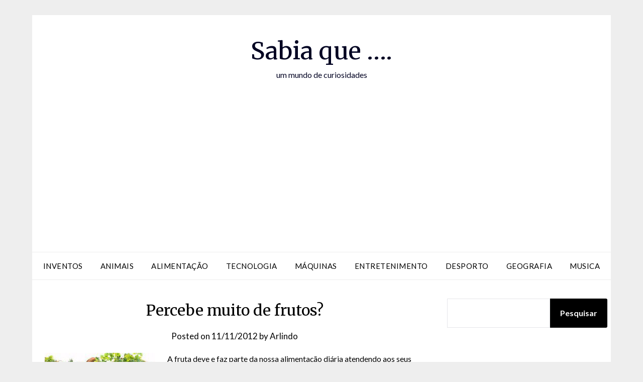

--- FILE ---
content_type: text/html; charset=utf-8
request_url: https://www.google.com/recaptcha/api2/aframe
body_size: 269
content:
<!DOCTYPE HTML><html><head><meta http-equiv="content-type" content="text/html; charset=UTF-8"></head><body><script nonce="u52HMaGmB94V0KX5AMBNjw">/** Anti-fraud and anti-abuse applications only. See google.com/recaptcha */ try{var clients={'sodar':'https://pagead2.googlesyndication.com/pagead/sodar?'};window.addEventListener("message",function(a){try{if(a.source===window.parent){var b=JSON.parse(a.data);var c=clients[b['id']];if(c){var d=document.createElement('img');d.src=c+b['params']+'&rc='+(localStorage.getItem("rc::a")?sessionStorage.getItem("rc::b"):"");window.document.body.appendChild(d);sessionStorage.setItem("rc::e",parseInt(sessionStorage.getItem("rc::e")||0)+1);localStorage.setItem("rc::h",'1769080605189');}}}catch(b){}});window.parent.postMessage("_grecaptcha_ready", "*");}catch(b){}</script></body></html>

--- FILE ---
content_type: application/javascript
request_url: https://sabia-que.com/wp-content/plugins/smartsearchwp/js/dist/wdgpt.main.bundle.js?ver=2.6.2
body_size: 61494
content:
/*! For license information please see wdgpt.main.bundle.js.LICENSE.txt */
(()=>{var e={9282:(e,t,r)=>{"use strict";var n=r(4155),o=r(5108);function a(e){return a="function"==typeof Symbol&&"symbol"==typeof Symbol.iterator?function(e){return typeof e}:function(e){return e&&"function"==typeof Symbol&&e.constructor===Symbol&&e!==Symbol.prototype?"symbol":typeof e},a(e)}function i(e,t){for(var r=0;r<t.length;r++){var n=t[r];n.enumerable=n.enumerable||!1,n.configurable=!0,"value"in n&&(n.writable=!0),Object.defineProperty(e,(void 0,o=function(e){if("object"!==a(e)||null===e)return e;var t=e[Symbol.toPrimitive];if(void 0!==t){var r=t.call(e,"string");if("object"!==a(r))return r;throw new TypeError("@@toPrimitive must return a primitive value.")}return String(e)}(n.key),"symbol"===a(o)?o:String(o)),n)}var o}function s(e,t,r){return t&&i(e.prototype,t),r&&i(e,r),Object.defineProperty(e,"prototype",{writable:!1}),e}var c,l,u=r(2136).codes,p=u.ERR_AMBIGUOUS_ARGUMENT,f=u.ERR_INVALID_ARG_TYPE,d=u.ERR_INVALID_ARG_VALUE,h=u.ERR_INVALID_RETURN_VALUE,g=u.ERR_MISSING_ARGS,m=r(5961),y=r(9539).inspect,b=r(9539).types,_=b.isPromise,v=b.isRegExp,w=r(8162)(),k=r(5624)(),E=r(1924)("RegExp.prototype.test");function S(){var e=r(9158);c=e.isDeepEqual,l=e.isDeepStrictEqual}new Map;var x=!1,A=e.exports=T,j={};function O(e){if(e.message instanceof Error)throw e.message;throw new m(e)}function P(e,t,r,n){if(!r){var o=!1;if(0===t)o=!0,n="No value argument passed to `assert.ok()`";else if(n instanceof Error)throw n;var a=new m({actual:r,expected:!0,message:n,operator:"==",stackStartFn:e});throw a.generatedMessage=o,a}}function T(){for(var e=arguments.length,t=new Array(e),r=0;r<e;r++)t[r]=arguments[r];P.apply(void 0,[T,t.length].concat(t))}A.fail=function e(t,r,a,i,s){var c,l=arguments.length;if(0===l?c="Failed":1===l?(a=t,t=void 0):(!1===x&&(x=!0,(n.emitWarning?n.emitWarning:o.warn.bind(o))("assert.fail() with more than one argument is deprecated. Please use assert.strictEqual() instead or only pass a message.","DeprecationWarning","DEP0094")),2===l&&(i="!=")),a instanceof Error)throw a;var u={actual:t,expected:r,operator:void 0===i?"fail":i,stackStartFn:s||e};void 0!==a&&(u.message=a);var p=new m(u);throw c&&(p.message=c,p.generatedMessage=!0),p},A.AssertionError=m,A.ok=T,A.equal=function e(t,r,n){if(arguments.length<2)throw new g("actual","expected");t!=r&&O({actual:t,expected:r,message:n,operator:"==",stackStartFn:e})},A.notEqual=function e(t,r,n){if(arguments.length<2)throw new g("actual","expected");t==r&&O({actual:t,expected:r,message:n,operator:"!=",stackStartFn:e})},A.deepEqual=function e(t,r,n){if(arguments.length<2)throw new g("actual","expected");void 0===c&&S(),c(t,r)||O({actual:t,expected:r,message:n,operator:"deepEqual",stackStartFn:e})},A.notDeepEqual=function e(t,r,n){if(arguments.length<2)throw new g("actual","expected");void 0===c&&S(),c(t,r)&&O({actual:t,expected:r,message:n,operator:"notDeepEqual",stackStartFn:e})},A.deepStrictEqual=function e(t,r,n){if(arguments.length<2)throw new g("actual","expected");void 0===c&&S(),l(t,r)||O({actual:t,expected:r,message:n,operator:"deepStrictEqual",stackStartFn:e})},A.notDeepStrictEqual=function e(t,r,n){if(arguments.length<2)throw new g("actual","expected");void 0===c&&S(),l(t,r)&&O({actual:t,expected:r,message:n,operator:"notDeepStrictEqual",stackStartFn:e})},A.strictEqual=function e(t,r,n){if(arguments.length<2)throw new g("actual","expected");k(t,r)||O({actual:t,expected:r,message:n,operator:"strictEqual",stackStartFn:e})},A.notStrictEqual=function e(t,r,n){if(arguments.length<2)throw new g("actual","expected");k(t,r)&&O({actual:t,expected:r,message:n,operator:"notStrictEqual",stackStartFn:e})};var L=s((function e(t,r,n){var o=this;!function(e,t){if(!(e instanceof t))throw new TypeError("Cannot call a class as a function")}(this,e),r.forEach((function(e){e in t&&(void 0!==n&&"string"==typeof n[e]&&v(t[e])&&E(t[e],n[e])?o[e]=n[e]:o[e]=t[e])}))}));function I(e,t,r,n){if("function"!=typeof t){if(v(t))return E(t,e);if(2===arguments.length)throw new f("expected",["Function","RegExp"],t);if("object"!==a(e)||null===e){var o=new m({actual:e,expected:t,message:r,operator:"deepStrictEqual",stackStartFn:n});throw o.operator=n.name,o}var i=Object.keys(t);if(t instanceof Error)i.push("name","message");else if(0===i.length)throw new d("error",t,"may not be an empty object");return void 0===c&&S(),i.forEach((function(o){"string"==typeof e[o]&&v(t[o])&&E(t[o],e[o])||function(e,t,r,n,o,a){if(!(r in e)||!l(e[r],t[r])){if(!n){var i=new L(e,o),s=new L(t,o,e),c=new m({actual:i,expected:s,operator:"deepStrictEqual",stackStartFn:a});throw c.actual=e,c.expected=t,c.operator=a.name,c}O({actual:e,expected:t,message:n,operator:a.name,stackStartFn:a})}}(e,t,o,r,i,n)})),!0}return void 0!==t.prototype&&e instanceof t||!Error.isPrototypeOf(t)&&!0===t.call({},e)}function C(e){if("function"!=typeof e)throw new f("fn","Function",e);try{e()}catch(e){return e}return j}function M(e){return _(e)||null!==e&&"object"===a(e)&&"function"==typeof e.then&&"function"==typeof e.catch}function N(e){return Promise.resolve().then((function(){var t;if("function"==typeof e){if(!M(t=e()))throw new h("instance of Promise","promiseFn",t)}else{if(!M(e))throw new f("promiseFn",["Function","Promise"],e);t=e}return Promise.resolve().then((function(){return t})).then((function(){return j})).catch((function(e){return e}))}))}function R(e,t,r,n){if("string"==typeof r){if(4===arguments.length)throw new f("error",["Object","Error","Function","RegExp"],r);if("object"===a(t)&&null!==t){if(t.message===r)throw new p("error/message",'The error message "'.concat(t.message,'" is identical to the message.'))}else if(t===r)throw new p("error/message",'The error "'.concat(t,'" is identical to the message.'));n=r,r=void 0}else if(null!=r&&"object"!==a(r)&&"function"!=typeof r)throw new f("error",["Object","Error","Function","RegExp"],r);if(t===j){var o="";r&&r.name&&(o+=" (".concat(r.name,")")),o+=n?": ".concat(n):".";var i="rejects"===e.name?"rejection":"exception";O({actual:void 0,expected:r,operator:e.name,message:"Missing expected ".concat(i).concat(o),stackStartFn:e})}if(r&&!I(t,r,n,e))throw t}function z(e,t,r,n){if(t!==j){if("string"==typeof r&&(n=r,r=void 0),!r||I(t,r)){var o=n?": ".concat(n):".",a="doesNotReject"===e.name?"rejection":"exception";O({actual:t,expected:r,operator:e.name,message:"Got unwanted ".concat(a).concat(o,"\n")+'Actual message: "'.concat(t&&t.message,'"'),stackStartFn:e})}throw t}}function D(e,t,r,n,o){if(!v(t))throw new f("regexp","RegExp",t);var i="match"===o;if("string"!=typeof e||E(t,e)!==i){if(r instanceof Error)throw r;var s=!r;r=r||("string"!=typeof e?'The "string" argument must be of type string. Received type '+"".concat(a(e)," (").concat(y(e),")"):(i?"The input did not match the regular expression ":"The input was expected to not match the regular expression ")+"".concat(y(t),". Input:\n\n").concat(y(e),"\n"));var c=new m({actual:e,expected:t,message:r,operator:o,stackStartFn:n});throw c.generatedMessage=s,c}}function B(){for(var e=arguments.length,t=new Array(e),r=0;r<e;r++)t[r]=arguments[r];P.apply(void 0,[B,t.length].concat(t))}A.throws=function e(t){for(var r=arguments.length,n=new Array(r>1?r-1:0),o=1;o<r;o++)n[o-1]=arguments[o];R.apply(void 0,[e,C(t)].concat(n))},A.rejects=function e(t){for(var r=arguments.length,n=new Array(r>1?r-1:0),o=1;o<r;o++)n[o-1]=arguments[o];return N(t).then((function(t){return R.apply(void 0,[e,t].concat(n))}))},A.doesNotThrow=function e(t){for(var r=arguments.length,n=new Array(r>1?r-1:0),o=1;o<r;o++)n[o-1]=arguments[o];z.apply(void 0,[e,C(t)].concat(n))},A.doesNotReject=function e(t){for(var r=arguments.length,n=new Array(r>1?r-1:0),o=1;o<r;o++)n[o-1]=arguments[o];return N(t).then((function(t){return z.apply(void 0,[e,t].concat(n))}))},A.ifError=function e(t){if(null!=t){var r="ifError got unwanted exception: ";"object"===a(t)&&"string"==typeof t.message?0===t.message.length&&t.constructor?r+=t.constructor.name:r+=t.message:r+=y(t);var n=new m({actual:t,expected:null,operator:"ifError",message:r,stackStartFn:e}),o=t.stack;if("string"==typeof o){var i=o.split("\n");i.shift();for(var s=n.stack.split("\n"),c=0;c<i.length;c++){var l=s.indexOf(i[c]);if(-1!==l){s=s.slice(0,l);break}}n.stack="".concat(s.join("\n"),"\n").concat(i.join("\n"))}throw n}},A.match=function e(t,r,n){D(t,r,n,e,"match")},A.doesNotMatch=function e(t,r,n){D(t,r,n,e,"doesNotMatch")},A.strict=w(B,A,{equal:A.strictEqual,deepEqual:A.deepStrictEqual,notEqual:A.notStrictEqual,notDeepEqual:A.notDeepStrictEqual}),A.strict.strict=A.strict},5961:(e,t,r)=>{"use strict";var n=r(4155);function o(e,t){var r=Object.keys(e);if(Object.getOwnPropertySymbols){var n=Object.getOwnPropertySymbols(e);t&&(n=n.filter((function(t){return Object.getOwnPropertyDescriptor(e,t).enumerable}))),r.push.apply(r,n)}return r}function a(e){for(var t=1;t<arguments.length;t++){var r=null!=arguments[t]?arguments[t]:{};t%2?o(Object(r),!0).forEach((function(t){var n,o,a;n=e,o=t,a=r[t],(o=s(o))in n?Object.defineProperty(n,o,{value:a,enumerable:!0,configurable:!0,writable:!0}):n[o]=a})):Object.getOwnPropertyDescriptors?Object.defineProperties(e,Object.getOwnPropertyDescriptors(r)):o(Object(r)).forEach((function(t){Object.defineProperty(e,t,Object.getOwnPropertyDescriptor(r,t))}))}return e}function i(e,t){for(var r=0;r<t.length;r++){var n=t[r];n.enumerable=n.enumerable||!1,n.configurable=!0,"value"in n&&(n.writable=!0),Object.defineProperty(e,s(n.key),n)}}function s(e){var t=function(e){if("object"!==g(e)||null===e)return e;var t=e[Symbol.toPrimitive];if(void 0!==t){var r=t.call(e,"string");if("object"!==g(r))return r;throw new TypeError("@@toPrimitive must return a primitive value.")}return String(e)}(e);return"symbol"===g(t)?t:String(t)}function c(e,t){if(t&&("object"===g(t)||"function"==typeof t))return t;if(void 0!==t)throw new TypeError("Derived constructors may only return object or undefined");return l(e)}function l(e){if(void 0===e)throw new ReferenceError("this hasn't been initialised - super() hasn't been called");return e}function u(e){var t="function"==typeof Map?new Map:void 0;return u=function(e){if(null===e||(r=e,-1===Function.toString.call(r).indexOf("[native code]")))return e;var r;if("function"!=typeof e)throw new TypeError("Super expression must either be null or a function");if(void 0!==t){if(t.has(e))return t.get(e);t.set(e,n)}function n(){return p(e,arguments,h(this).constructor)}return n.prototype=Object.create(e.prototype,{constructor:{value:n,enumerable:!1,writable:!0,configurable:!0}}),d(n,e)},u(e)}function p(e,t,r){return p=f()?Reflect.construct.bind():function(e,t,r){var n=[null];n.push.apply(n,t);var o=new(Function.bind.apply(e,n));return r&&d(o,r.prototype),o},p.apply(null,arguments)}function f(){if("undefined"==typeof Reflect||!Reflect.construct)return!1;if(Reflect.construct.sham)return!1;if("function"==typeof Proxy)return!0;try{return Boolean.prototype.valueOf.call(Reflect.construct(Boolean,[],(function(){}))),!0}catch(e){return!1}}function d(e,t){return d=Object.setPrototypeOf?Object.setPrototypeOf.bind():function(e,t){return e.__proto__=t,e},d(e,t)}function h(e){return h=Object.setPrototypeOf?Object.getPrototypeOf.bind():function(e){return e.__proto__||Object.getPrototypeOf(e)},h(e)}function g(e){return g="function"==typeof Symbol&&"symbol"==typeof Symbol.iterator?function(e){return typeof e}:function(e){return e&&"function"==typeof Symbol&&e.constructor===Symbol&&e!==Symbol.prototype?"symbol":typeof e},g(e)}var m=r(9539).inspect,y=r(2136).codes.ERR_INVALID_ARG_TYPE;function b(e,t,r){return(void 0===r||r>e.length)&&(r=e.length),e.substring(r-t.length,r)===t}var _="",v="",w="",k="",E={deepStrictEqual:"Expected values to be strictly deep-equal:",strictEqual:"Expected values to be strictly equal:",strictEqualObject:'Expected "actual" to be reference-equal to "expected":',deepEqual:"Expected values to be loosely deep-equal:",equal:"Expected values to be loosely equal:",notDeepStrictEqual:'Expected "actual" not to be strictly deep-equal to:',notStrictEqual:'Expected "actual" to be strictly unequal to:',notStrictEqualObject:'Expected "actual" not to be reference-equal to "expected":',notDeepEqual:'Expected "actual" not to be loosely deep-equal to:',notEqual:'Expected "actual" to be loosely unequal to:',notIdentical:"Values identical but not reference-equal:"};function S(e){var t=Object.keys(e),r=Object.create(Object.getPrototypeOf(e));return t.forEach((function(t){r[t]=e[t]})),Object.defineProperty(r,"message",{value:e.message}),r}function x(e){return m(e,{compact:!1,customInspect:!1,depth:1e3,maxArrayLength:1/0,showHidden:!1,breakLength:1/0,showProxy:!1,sorted:!0,getters:!0})}var A=function(e,t){!function(e,t){if("function"!=typeof t&&null!==t)throw new TypeError("Super expression must either be null or a function");e.prototype=Object.create(t&&t.prototype,{constructor:{value:e,writable:!0,configurable:!0}}),Object.defineProperty(e,"prototype",{writable:!1}),t&&d(e,t)}(A,e);var r,o,s,u,p=(r=A,o=f(),function(){var e,t=h(r);if(o){var n=h(this).constructor;e=Reflect.construct(t,arguments,n)}else e=t.apply(this,arguments);return c(this,e)});function A(e){var t;if(function(e,t){if(!(e instanceof t))throw new TypeError("Cannot call a class as a function")}(this,A),"object"!==g(e)||null===e)throw new y("options","Object",e);var r=e.message,o=e.operator,a=e.stackStartFn,i=e.actual,s=e.expected,u=Error.stackTraceLimit;if(Error.stackTraceLimit=0,null!=r)t=p.call(this,String(r));else if(n.stderr&&n.stderr.isTTY&&(n.stderr&&n.stderr.getColorDepth&&1!==n.stderr.getColorDepth()?(_="[34m",v="[32m",k="[39m",w="[31m"):(_="",v="",k="",w="")),"object"===g(i)&&null!==i&&"object"===g(s)&&null!==s&&"stack"in i&&i instanceof Error&&"stack"in s&&s instanceof Error&&(i=S(i),s=S(s)),"deepStrictEqual"===o||"strictEqual"===o)t=p.call(this,function(e,t,r){var o="",a="",i=0,s="",c=!1,l=x(e),u=l.split("\n"),p=x(t).split("\n"),f=0,d="";if("strictEqual"===r&&"object"===g(e)&&"object"===g(t)&&null!==e&&null!==t&&(r="strictEqualObject"),1===u.length&&1===p.length&&u[0]!==p[0]){var h=u[0].length+p[0].length;if(h<=10){if(!("object"===g(e)&&null!==e||"object"===g(t)&&null!==t||0===e&&0===t))return"".concat(E[r],"\n\n")+"".concat(u[0]," !== ").concat(p[0],"\n")}else if("strictEqualObject"!==r&&h<(n.stderr&&n.stderr.isTTY?n.stderr.columns:80)){for(;u[0][f]===p[0][f];)f++;f>2&&(d="\n  ".concat(function(e,t){if(t=Math.floor(t),0==e.length||0==t)return"";var r=e.length*t;for(t=Math.floor(Math.log(t)/Math.log(2));t;)e+=e,t--;return e+e.substring(0,r-e.length)}(" ",f),"^"),f=0)}}for(var m=u[u.length-1],y=p[p.length-1];m===y&&(f++<2?s="\n  ".concat(m).concat(s):o=m,u.pop(),p.pop(),0!==u.length&&0!==p.length);)m=u[u.length-1],y=p[p.length-1];var S=Math.max(u.length,p.length);if(0===S){var A=l.split("\n");if(A.length>30)for(A[26]="".concat(_,"...").concat(k);A.length>27;)A.pop();return"".concat(E.notIdentical,"\n\n").concat(A.join("\n"),"\n")}f>3&&(s="\n".concat(_,"...").concat(k).concat(s),c=!0),""!==o&&(s="\n  ".concat(o).concat(s),o="");var j=0,O=E[r]+"\n".concat(v,"+ actual").concat(k," ").concat(w,"- expected").concat(k),P=" ".concat(_,"...").concat(k," Lines skipped");for(f=0;f<S;f++){var T=f-i;if(u.length<f+1)T>1&&f>2&&(T>4?(a+="\n".concat(_,"...").concat(k),c=!0):T>3&&(a+="\n  ".concat(p[f-2]),j++),a+="\n  ".concat(p[f-1]),j++),i=f,o+="\n".concat(w,"-").concat(k," ").concat(p[f]),j++;else if(p.length<f+1)T>1&&f>2&&(T>4?(a+="\n".concat(_,"...").concat(k),c=!0):T>3&&(a+="\n  ".concat(u[f-2]),j++),a+="\n  ".concat(u[f-1]),j++),i=f,a+="\n".concat(v,"+").concat(k," ").concat(u[f]),j++;else{var L=p[f],I=u[f],C=I!==L&&(!b(I,",")||I.slice(0,-1)!==L);C&&b(L,",")&&L.slice(0,-1)===I&&(C=!1,I+=","),C?(T>1&&f>2&&(T>4?(a+="\n".concat(_,"...").concat(k),c=!0):T>3&&(a+="\n  ".concat(u[f-2]),j++),a+="\n  ".concat(u[f-1]),j++),i=f,a+="\n".concat(v,"+").concat(k," ").concat(I),o+="\n".concat(w,"-").concat(k," ").concat(L),j+=2):(a+=o,o="",1!==T&&0!==f||(a+="\n  ".concat(I),j++))}if(j>20&&f<S-2)return"".concat(O).concat(P,"\n").concat(a,"\n").concat(_,"...").concat(k).concat(o,"\n")+"".concat(_,"...").concat(k)}return"".concat(O).concat(c?P:"","\n").concat(a).concat(o).concat(s).concat(d)}(i,s,o));else if("notDeepStrictEqual"===o||"notStrictEqual"===o){var f=E[o],d=x(i).split("\n");if("notStrictEqual"===o&&"object"===g(i)&&null!==i&&(f=E.notStrictEqualObject),d.length>30)for(d[26]="".concat(_,"...").concat(k);d.length>27;)d.pop();t=1===d.length?p.call(this,"".concat(f," ").concat(d[0])):p.call(this,"".concat(f,"\n\n").concat(d.join("\n"),"\n"))}else{var h=x(i),m="",j=E[o];"notDeepEqual"===o||"notEqual"===o?(h="".concat(E[o],"\n\n").concat(h)).length>1024&&(h="".concat(h.slice(0,1021),"...")):(m="".concat(x(s)),h.length>512&&(h="".concat(h.slice(0,509),"...")),m.length>512&&(m="".concat(m.slice(0,509),"...")),"deepEqual"===o||"equal"===o?h="".concat(j,"\n\n").concat(h,"\n\nshould equal\n\n"):m=" ".concat(o," ").concat(m)),t=p.call(this,"".concat(h).concat(m))}return Error.stackTraceLimit=u,t.generatedMessage=!r,Object.defineProperty(l(t),"name",{value:"AssertionError [ERR_ASSERTION]",enumerable:!1,writable:!0,configurable:!0}),t.code="ERR_ASSERTION",t.actual=i,t.expected=s,t.operator=o,Error.captureStackTrace&&Error.captureStackTrace(l(t),a),t.stack,t.name="AssertionError",c(t)}return s=A,(u=[{key:"toString",value:function(){return"".concat(this.name," [").concat(this.code,"]: ").concat(this.message)}},{key:t,value:function(e,t){return m(this,a(a({},t),{},{customInspect:!1,depth:0}))}}])&&i(s.prototype,u),Object.defineProperty(s,"prototype",{writable:!1}),A}(u(Error),m.custom);e.exports=A},2136:(e,t,r)=>{"use strict";function n(e){return n="function"==typeof Symbol&&"symbol"==typeof Symbol.iterator?function(e){return typeof e}:function(e){return e&&"function"==typeof Symbol&&e.constructor===Symbol&&e!==Symbol.prototype?"symbol":typeof e},n(e)}function o(e,t){return o=Object.setPrototypeOf?Object.setPrototypeOf.bind():function(e,t){return e.__proto__=t,e},o(e,t)}function a(e){return a=Object.setPrototypeOf?Object.getPrototypeOf.bind():function(e){return e.__proto__||Object.getPrototypeOf(e)},a(e)}var i,s,c={};function l(e,t,r){r||(r=Error);var i=function(r){!function(e,t){if("function"!=typeof t&&null!==t)throw new TypeError("Super expression must either be null or a function");e.prototype=Object.create(t&&t.prototype,{constructor:{value:e,writable:!0,configurable:!0}}),Object.defineProperty(e,"prototype",{writable:!1}),t&&o(e,t)}(u,r);var i,s,c,l=(s=u,c=function(){if("undefined"==typeof Reflect||!Reflect.construct)return!1;if(Reflect.construct.sham)return!1;if("function"==typeof Proxy)return!0;try{return Boolean.prototype.valueOf.call(Reflect.construct(Boolean,[],(function(){}))),!0}catch(e){return!1}}(),function(){var e,t=a(s);if(c){var r=a(this).constructor;e=Reflect.construct(t,arguments,r)}else e=t.apply(this,arguments);return function(e,t){if(t&&("object"===n(t)||"function"==typeof t))return t;if(void 0!==t)throw new TypeError("Derived constructors may only return object or undefined");return function(e){if(void 0===e)throw new ReferenceError("this hasn't been initialised - super() hasn't been called");return e}(e)}(this,e)});function u(r,n,o){var a;return function(e,t){if(!(e instanceof t))throw new TypeError("Cannot call a class as a function")}(this,u),a=l.call(this,function(e,r,n){return"string"==typeof t?t:t(e,r,n)}(r,n,o)),a.code=e,a}return i=u,Object.defineProperty(i,"prototype",{writable:!1}),i}(r);c[e]=i}function u(e,t){if(Array.isArray(e)){var r=e.length;return e=e.map((function(e){return String(e)})),r>2?"one of ".concat(t," ").concat(e.slice(0,r-1).join(", "),", or ")+e[r-1]:2===r?"one of ".concat(t," ").concat(e[0]," or ").concat(e[1]):"of ".concat(t," ").concat(e[0])}return"of ".concat(t," ").concat(String(e))}l("ERR_AMBIGUOUS_ARGUMENT",'The "%s" argument is ambiguous. %s',TypeError),l("ERR_INVALID_ARG_TYPE",(function(e,t,o){var a,s,c,l,p;if(void 0===i&&(i=r(9282)),i("string"==typeof e,"'name' must be a string"),"string"==typeof t&&(s="not ",t.substr(0,4)===s)?(a="must not be",t=t.replace(/^not /,"")):a="must be",function(e,t,r){return(void 0===r||r>e.length)&&(r=e.length),e.substring(r-9,r)===t}(e," argument"))c="The ".concat(e," ").concat(a," ").concat(u(t,"type"));else{var f=("number"!=typeof p&&(p=0),p+1>(l=e).length||-1===l.indexOf(".",p)?"argument":"property");c='The "'.concat(e,'" ').concat(f," ").concat(a," ").concat(u(t,"type"))}return c+". Received type ".concat(n(o))}),TypeError),l("ERR_INVALID_ARG_VALUE",(function(e,t){var n=arguments.length>2&&void 0!==arguments[2]?arguments[2]:"is invalid";void 0===s&&(s=r(9539));var o=s.inspect(t);return o.length>128&&(o="".concat(o.slice(0,128),"...")),"The argument '".concat(e,"' ").concat(n,". Received ").concat(o)}),TypeError,RangeError),l("ERR_INVALID_RETURN_VALUE",(function(e,t,r){var o;return o=r&&r.constructor&&r.constructor.name?"instance of ".concat(r.constructor.name):"type ".concat(n(r)),"Expected ".concat(e,' to be returned from the "').concat(t,'"')+" function but got ".concat(o,".")}),TypeError),l("ERR_MISSING_ARGS",(function(){for(var e=arguments.length,t=new Array(e),n=0;n<e;n++)t[n]=arguments[n];void 0===i&&(i=r(9282)),i(t.length>0,"At least one arg needs to be specified");var o="The ",a=t.length;switch(t=t.map((function(e){return'"'.concat(e,'"')})),a){case 1:o+="".concat(t[0]," argument");break;case 2:o+="".concat(t[0]," and ").concat(t[1]," arguments");break;default:o+=t.slice(0,a-1).join(", "),o+=", and ".concat(t[a-1]," arguments")}return"".concat(o," must be specified")}),TypeError),e.exports.codes=c},9158:(e,t,r)=>{"use strict";function n(e,t){return function(e){if(Array.isArray(e))return e}(e)||function(e,t){var r=null==e?null:"undefined"!=typeof Symbol&&e[Symbol.iterator]||e["@@iterator"];if(null!=r){var n,o,a,i,s=[],c=!0,l=!1;try{if(a=(r=r.call(e)).next,0===t){if(Object(r)!==r)return;c=!1}else for(;!(c=(n=a.call(r)).done)&&(s.push(n.value),s.length!==t);c=!0);}catch(e){l=!0,o=e}finally{try{if(!c&&null!=r.return&&(i=r.return(),Object(i)!==i))return}finally{if(l)throw o}}return s}}(e,t)||function(e,t){if(e){if("string"==typeof e)return o(e,t);var r=Object.prototype.toString.call(e).slice(8,-1);return"Object"===r&&e.constructor&&(r=e.constructor.name),"Map"===r||"Set"===r?Array.from(e):"Arguments"===r||/^(?:Ui|I)nt(?:8|16|32)(?:Clamped)?Array$/.test(r)?o(e,t):void 0}}(e,t)||function(){throw new TypeError("Invalid attempt to destructure non-iterable instance.\nIn order to be iterable, non-array objects must have a [Symbol.iterator]() method.")}()}function o(e,t){(null==t||t>e.length)&&(t=e.length);for(var r=0,n=new Array(t);r<t;r++)n[r]=e[r];return n}function a(e){return a="function"==typeof Symbol&&"symbol"==typeof Symbol.iterator?function(e){return typeof e}:function(e){return e&&"function"==typeof Symbol&&e.constructor===Symbol&&e!==Symbol.prototype?"symbol":typeof e},a(e)}var i=void 0!==/a/g.flags,s=function(e){var t=[];return e.forEach((function(e){return t.push(e)})),t},c=function(e){var t=[];return e.forEach((function(e,r){return t.push([r,e])})),t},l=Object.is?Object.is:r(609),u=Object.getOwnPropertySymbols?Object.getOwnPropertySymbols:function(){return[]},p=Number.isNaN?Number.isNaN:r(360);function f(e){return e.call.bind(e)}var d=f(Object.prototype.hasOwnProperty),h=f(Object.prototype.propertyIsEnumerable),g=f(Object.prototype.toString),m=r(9539).types,y=m.isAnyArrayBuffer,b=m.isArrayBufferView,_=m.isDate,v=m.isMap,w=m.isRegExp,k=m.isSet,E=m.isNativeError,S=m.isBoxedPrimitive,x=m.isNumberObject,A=m.isStringObject,j=m.isBooleanObject,O=m.isBigIntObject,P=m.isSymbolObject,T=m.isFloat32Array,L=m.isFloat64Array;function I(e){if(0===e.length||e.length>10)return!0;for(var t=0;t<e.length;t++){var r=e.charCodeAt(t);if(r<48||r>57)return!0}return 10===e.length&&e>=Math.pow(2,32)}function C(e){return Object.keys(e).filter(I).concat(u(e).filter(Object.prototype.propertyIsEnumerable.bind(e)))}function M(e,t){if(e===t)return 0;for(var r=e.length,n=t.length,o=0,a=Math.min(r,n);o<a;++o)if(e[o]!==t[o]){r=e[o],n=t[o];break}return r<n?-1:n<r?1:0}function N(e,t,r,n){if(e===t)return 0!==e||!r||l(e,t);if(r){if("object"!==a(e))return"number"==typeof e&&p(e)&&p(t);if("object"!==a(t)||null===e||null===t)return!1;if(Object.getPrototypeOf(e)!==Object.getPrototypeOf(t))return!1}else{if(null===e||"object"!==a(e))return(null===t||"object"!==a(t))&&e==t;if(null===t||"object"!==a(t))return!1}var o,s,c,u,f=g(e);if(f!==g(t))return!1;if(Array.isArray(e)){if(e.length!==t.length)return!1;var d=C(e),h=C(t);return d.length===h.length&&z(e,t,r,n,1,d)}if("[object Object]"===f&&(!v(e)&&v(t)||!k(e)&&k(t)))return!1;if(_(e)){if(!_(t)||Date.prototype.getTime.call(e)!==Date.prototype.getTime.call(t))return!1}else if(w(e)){if(!w(t)||(c=e,u=t,!(i?c.source===u.source&&c.flags===u.flags:RegExp.prototype.toString.call(c)===RegExp.prototype.toString.call(u))))return!1}else if(E(e)||e instanceof Error){if(e.message!==t.message||e.name!==t.name)return!1}else{if(b(e)){if(r||!T(e)&&!L(e)){if(!function(e,t){return e.byteLength===t.byteLength&&0===M(new Uint8Array(e.buffer,e.byteOffset,e.byteLength),new Uint8Array(t.buffer,t.byteOffset,t.byteLength))}(e,t))return!1}else if(!function(e,t){if(e.byteLength!==t.byteLength)return!1;for(var r=0;r<e.byteLength;r++)if(e[r]!==t[r])return!1;return!0}(e,t))return!1;var m=C(e),I=C(t);return m.length===I.length&&z(e,t,r,n,0,m)}if(k(e))return!(!k(t)||e.size!==t.size)&&z(e,t,r,n,2);if(v(e))return!(!v(t)||e.size!==t.size)&&z(e,t,r,n,3);if(y(e)){if(s=t,(o=e).byteLength!==s.byteLength||0!==M(new Uint8Array(o),new Uint8Array(s)))return!1}else if(S(e)&&!function(e,t){return x(e)?x(t)&&l(Number.prototype.valueOf.call(e),Number.prototype.valueOf.call(t)):A(e)?A(t)&&String.prototype.valueOf.call(e)===String.prototype.valueOf.call(t):j(e)?j(t)&&Boolean.prototype.valueOf.call(e)===Boolean.prototype.valueOf.call(t):O(e)?O(t)&&BigInt.prototype.valueOf.call(e)===BigInt.prototype.valueOf.call(t):P(t)&&Symbol.prototype.valueOf.call(e)===Symbol.prototype.valueOf.call(t)}(e,t))return!1}return z(e,t,r,n,0)}function R(e,t){return t.filter((function(t){return h(e,t)}))}function z(e,t,r,o,i,l){if(5===arguments.length){l=Object.keys(e);var p=Object.keys(t);if(l.length!==p.length)return!1}for(var f=0;f<l.length;f++)if(!d(t,l[f]))return!1;if(r&&5===arguments.length){var g=u(e);if(0!==g.length){var m=0;for(f=0;f<g.length;f++){var y=g[f];if(h(e,y)){if(!h(t,y))return!1;l.push(y),m++}else if(h(t,y))return!1}var b=u(t);if(g.length!==b.length&&R(t,b).length!==m)return!1}else{var _=u(t);if(0!==_.length&&0!==R(t,_).length)return!1}}if(0===l.length&&(0===i||1===i&&0===e.length||0===e.size))return!0;if(void 0===o)o={val1:new Map,val2:new Map,position:0};else{var v=o.val1.get(e);if(void 0!==v){var w=o.val2.get(t);if(void 0!==w)return v===w}o.position++}o.val1.set(e,o.position),o.val2.set(t,o.position);var k=function(e,t,r,o,i,l){var u=0;if(2===l){if(!function(e,t,r,n){for(var o=null,i=s(e),c=0;c<i.length;c++){var l=i[c];if("object"===a(l)&&null!==l)null===o&&(o=new Set),o.add(l);else if(!t.has(l)){if(r)return!1;if(!F(e,t,l))return!1;null===o&&(o=new Set),o.add(l)}}if(null!==o){for(var u=s(t),p=0;p<u.length;p++){var f=u[p];if("object"===a(f)&&null!==f){if(!D(o,f,r,n))return!1}else if(!r&&!e.has(f)&&!D(o,f,r,n))return!1}return 0===o.size}return!0}(e,t,r,i))return!1}else if(3===l){if(!function(e,t,r,o){for(var i=null,s=c(e),l=0;l<s.length;l++){var u=n(s[l],2),p=u[0],f=u[1];if("object"===a(p)&&null!==p)null===i&&(i=new Set),i.add(p);else{var d=t.get(p);if(void 0===d&&!t.has(p)||!N(f,d,r,o)){if(r)return!1;if(!U(e,t,p,f,o))return!1;null===i&&(i=new Set),i.add(p)}}}if(null!==i){for(var h=c(t),g=0;g<h.length;g++){var m=n(h[g],2),y=m[0],b=m[1];if("object"===a(y)&&null!==y){if(!H(i,e,y,b,r,o))return!1}else if(!(r||e.has(y)&&N(e.get(y),b,!1,o)||H(i,e,y,b,!1,o)))return!1}return 0===i.size}return!0}(e,t,r,i))return!1}else if(1===l)for(;u<e.length;u++){if(!d(e,u)){if(d(t,u))return!1;for(var p=Object.keys(e);u<p.length;u++){var f=p[u];if(!d(t,f)||!N(e[f],t[f],r,i))return!1}return p.length===Object.keys(t).length}if(!d(t,u)||!N(e[u],t[u],r,i))return!1}for(u=0;u<o.length;u++){var h=o[u];if(!N(e[h],t[h],r,i))return!1}return!0}(e,t,r,l,o,i);return o.val1.delete(e),o.val2.delete(t),k}function D(e,t,r,n){for(var o=s(e),a=0;a<o.length;a++){var i=o[a];if(N(t,i,r,n))return e.delete(i),!0}return!1}function B(e){switch(a(e)){case"undefined":return null;case"object":return;case"symbol":return!1;case"string":e=+e;case"number":if(p(e))return!1}return!0}function F(e,t,r){var n=B(r);return null!=n?n:t.has(n)&&!e.has(n)}function U(e,t,r,n,o){var a=B(r);if(null!=a)return a;var i=t.get(a);return!(void 0===i&&!t.has(a)||!N(n,i,!1,o))&&!e.has(a)&&N(n,i,!1,o)}function H(e,t,r,n,o,a){for(var i=s(e),c=0;c<i.length;c++){var l=i[c];if(N(r,l,o,a)&&N(n,t.get(l),o,a))return e.delete(l),!0}return!1}e.exports={isDeepEqual:function(e,t){return N(e,t,!1)},isDeepStrictEqual:function(e,t){return N(e,t,!0)}}},1924:(e,t,r)=>{"use strict";var n=r(210),o=r(5559),a=o(n("String.prototype.indexOf"));e.exports=function(e,t){var r=n(e,!!t);return"function"==typeof r&&a(e,".prototype.")>-1?o(r):r}},5559:(e,t,r)=>{"use strict";var n=r(8612),o=r(210),a=r(7771),i=r(4453),s=o("%Function.prototype.apply%"),c=o("%Function.prototype.call%"),l=o("%Reflect.apply%",!0)||n.call(c,s),u=r(4429),p=o("%Math.max%");e.exports=function(e){if("function"!=typeof e)throw new i("a function is required");var t=l(n,c,arguments);return a(t,1+p(0,e.length-(arguments.length-1)),!0)};var f=function(){return l(n,s,arguments)};u?u(e.exports,"apply",{value:f}):e.exports.apply=f},5108:(e,t,r)=>{var n=r(9539),o=r(9282);function a(){return(new Date).getTime()}var i,s=Array.prototype.slice,c={};i=void 0!==r.g&&r.g.console?r.g.console:"undefined"!=typeof window&&window.console?window.console:{};for(var l=[[function(){},"log"],[function(){i.log.apply(i,arguments)},"info"],[function(){i.log.apply(i,arguments)},"warn"],[function(){i.warn.apply(i,arguments)},"error"],[function(e){c[e]=a()},"time"],[function(e){var t=c[e];if(!t)throw new Error("No such label: "+e);delete c[e];var r=a()-t;i.log(e+": "+r+"ms")},"timeEnd"],[function(){var e=new Error;e.name="Trace",e.message=n.format.apply(null,arguments),i.error(e.stack)},"trace"],[function(e){i.log(n.inspect(e)+"\n")},"dir"],[function(e){if(!e){var t=s.call(arguments,1);o.ok(!1,n.format.apply(null,t))}},"assert"]],u=0;u<l.length;u++){var p=l[u],f=p[0],d=p[1];i[d]||(i[d]=f)}e.exports=i},2296:(e,t,r)=>{"use strict";var n=r(4429),o=r(3464),a=r(4453),i=r(7296);e.exports=function(e,t,r){if(!e||"object"!=typeof e&&"function"!=typeof e)throw new a("`obj` must be an object or a function`");if("string"!=typeof t&&"symbol"!=typeof t)throw new a("`property` must be a string or a symbol`");if(arguments.length>3&&"boolean"!=typeof arguments[3]&&null!==arguments[3])throw new a("`nonEnumerable`, if provided, must be a boolean or null");if(arguments.length>4&&"boolean"!=typeof arguments[4]&&null!==arguments[4])throw new a("`nonWritable`, if provided, must be a boolean or null");if(arguments.length>5&&"boolean"!=typeof arguments[5]&&null!==arguments[5])throw new a("`nonConfigurable`, if provided, must be a boolean or null");if(arguments.length>6&&"boolean"!=typeof arguments[6])throw new a("`loose`, if provided, must be a boolean");var s=arguments.length>3?arguments[3]:null,c=arguments.length>4?arguments[4]:null,l=arguments.length>5?arguments[5]:null,u=arguments.length>6&&arguments[6],p=!!i&&i(e,t);if(n)n(e,t,{configurable:null===l&&p?p.configurable:!l,enumerable:null===s&&p?p.enumerable:!s,value:r,writable:null===c&&p?p.writable:!c});else{if(!u&&(s||c||l))throw new o("This environment does not support defining a property as non-configurable, non-writable, or non-enumerable.");e[t]=r}}},4289:(e,t,r)=>{"use strict";var n=r(2215),o="function"==typeof Symbol&&"symbol"==typeof Symbol("foo"),a=Object.prototype.toString,i=Array.prototype.concat,s=r(2296),c=r(1044)(),l=function(e,t,r,n){if(t in e)if(!0===n){if(e[t]===r)return}else if("function"!=typeof(o=n)||"[object Function]"!==a.call(o)||!n())return;var o;c?s(e,t,r,!0):s(e,t,r)},u=function(e,t){var r=arguments.length>2?arguments[2]:{},a=n(t);o&&(a=i.call(a,Object.getOwnPropertySymbols(t)));for(var s=0;s<a.length;s+=1)l(e,a[s],t[a[s]],r[a[s]])};u.supportsDescriptors=!!c,e.exports=u},4429:(e,t,r)=>{"use strict";var n=r(210)("%Object.defineProperty%",!0)||!1;if(n)try{n({},"a",{value:1})}catch(e){n=!1}e.exports=n},3981:e=>{"use strict";e.exports=EvalError},1648:e=>{"use strict";e.exports=Error},4726:e=>{"use strict";e.exports=RangeError},6712:e=>{"use strict";e.exports=ReferenceError},3464:e=>{"use strict";e.exports=SyntaxError},4453:e=>{"use strict";e.exports=TypeError},3915:e=>{"use strict";e.exports=URIError},4029:(e,t,r)=>{"use strict";var n=r(5320),o=Object.prototype.toString,a=Object.prototype.hasOwnProperty;e.exports=function(e,t,r){if(!n(t))throw new TypeError("iterator must be a function");var i;arguments.length>=3&&(i=r),"[object Array]"===o.call(e)?function(e,t,r){for(var n=0,o=e.length;n<o;n++)a.call(e,n)&&(null==r?t(e[n],n,e):t.call(r,e[n],n,e))}(e,t,i):"string"==typeof e?function(e,t,r){for(var n=0,o=e.length;n<o;n++)null==r?t(e.charAt(n),n,e):t.call(r,e.charAt(n),n,e)}(e,t,i):function(e,t,r){for(var n in e)a.call(e,n)&&(null==r?t(e[n],n,e):t.call(r,e[n],n,e))}(e,t,i)}},7648:e=>{"use strict";var t=Object.prototype.toString,r=Math.max,n=function(e,t){for(var r=[],n=0;n<e.length;n+=1)r[n]=e[n];for(var o=0;o<t.length;o+=1)r[o+e.length]=t[o];return r};e.exports=function(e){var o=this;if("function"!=typeof o||"[object Function]"!==t.apply(o))throw new TypeError("Function.prototype.bind called on incompatible "+o);for(var a,i=function(e){for(var t=[],r=1,n=0;r<e.length;r+=1,n+=1)t[n]=e[r];return t}(arguments),s=r(0,o.length-i.length),c=[],l=0;l<s;l++)c[l]="$"+l;if(a=Function("binder","return function ("+function(e){for(var t="",r=0;r<e.length;r+=1)t+=e[r],r+1<e.length&&(t+=",");return t}(c)+"){ return binder.apply(this,arguments); }")((function(){if(this instanceof a){var t=o.apply(this,n(i,arguments));return Object(t)===t?t:this}return o.apply(e,n(i,arguments))})),o.prototype){var u=function(){};u.prototype=o.prototype,a.prototype=new u,u.prototype=null}return a}},8612:(e,t,r)=>{"use strict";var n=r(7648);e.exports=Function.prototype.bind||n},210:(e,t,r)=>{"use strict";var n,o=r(1648),a=r(3981),i=r(4726),s=r(6712),c=r(3464),l=r(4453),u=r(3915),p=Function,f=function(e){try{return p('"use strict"; return ('+e+").constructor;")()}catch(e){}},d=Object.getOwnPropertyDescriptor;if(d)try{d({},"")}catch(e){d=null}var h=function(){throw new l},g=d?function(){try{return h}catch(e){try{return d(arguments,"callee").get}catch(e){return h}}}():h,m=r(1405)(),y=r(8185)(),b=Object.getPrototypeOf||(y?function(e){return e.__proto__}:null),_={},v="undefined"!=typeof Uint8Array&&b?b(Uint8Array):n,w={__proto__:null,"%AggregateError%":"undefined"==typeof AggregateError?n:AggregateError,"%Array%":Array,"%ArrayBuffer%":"undefined"==typeof ArrayBuffer?n:ArrayBuffer,"%ArrayIteratorPrototype%":m&&b?b([][Symbol.iterator]()):n,"%AsyncFromSyncIteratorPrototype%":n,"%AsyncFunction%":_,"%AsyncGenerator%":_,"%AsyncGeneratorFunction%":_,"%AsyncIteratorPrototype%":_,"%Atomics%":"undefined"==typeof Atomics?n:Atomics,"%BigInt%":"undefined"==typeof BigInt?n:BigInt,"%BigInt64Array%":"undefined"==typeof BigInt64Array?n:BigInt64Array,"%BigUint64Array%":"undefined"==typeof BigUint64Array?n:BigUint64Array,"%Boolean%":Boolean,"%DataView%":"undefined"==typeof DataView?n:DataView,"%Date%":Date,"%decodeURI%":decodeURI,"%decodeURIComponent%":decodeURIComponent,"%encodeURI%":encodeURI,"%encodeURIComponent%":encodeURIComponent,"%Error%":o,"%eval%":eval,"%EvalError%":a,"%Float32Array%":"undefined"==typeof Float32Array?n:Float32Array,"%Float64Array%":"undefined"==typeof Float64Array?n:Float64Array,"%FinalizationRegistry%":"undefined"==typeof FinalizationRegistry?n:FinalizationRegistry,"%Function%":p,"%GeneratorFunction%":_,"%Int8Array%":"undefined"==typeof Int8Array?n:Int8Array,"%Int16Array%":"undefined"==typeof Int16Array?n:Int16Array,"%Int32Array%":"undefined"==typeof Int32Array?n:Int32Array,"%isFinite%":isFinite,"%isNaN%":isNaN,"%IteratorPrototype%":m&&b?b(b([][Symbol.iterator]())):n,"%JSON%":"object"==typeof JSON?JSON:n,"%Map%":"undefined"==typeof Map?n:Map,"%MapIteratorPrototype%":"undefined"!=typeof Map&&m&&b?b((new Map)[Symbol.iterator]()):n,"%Math%":Math,"%Number%":Number,"%Object%":Object,"%parseFloat%":parseFloat,"%parseInt%":parseInt,"%Promise%":"undefined"==typeof Promise?n:Promise,"%Proxy%":"undefined"==typeof Proxy?n:Proxy,"%RangeError%":i,"%ReferenceError%":s,"%Reflect%":"undefined"==typeof Reflect?n:Reflect,"%RegExp%":RegExp,"%Set%":"undefined"==typeof Set?n:Set,"%SetIteratorPrototype%":"undefined"!=typeof Set&&m&&b?b((new Set)[Symbol.iterator]()):n,"%SharedArrayBuffer%":"undefined"==typeof SharedArrayBuffer?n:SharedArrayBuffer,"%String%":String,"%StringIteratorPrototype%":m&&b?b(""[Symbol.iterator]()):n,"%Symbol%":m?Symbol:n,"%SyntaxError%":c,"%ThrowTypeError%":g,"%TypedArray%":v,"%TypeError%":l,"%Uint8Array%":"undefined"==typeof Uint8Array?n:Uint8Array,"%Uint8ClampedArray%":"undefined"==typeof Uint8ClampedArray?n:Uint8ClampedArray,"%Uint16Array%":"undefined"==typeof Uint16Array?n:Uint16Array,"%Uint32Array%":"undefined"==typeof Uint32Array?n:Uint32Array,"%URIError%":u,"%WeakMap%":"undefined"==typeof WeakMap?n:WeakMap,"%WeakRef%":"undefined"==typeof WeakRef?n:WeakRef,"%WeakSet%":"undefined"==typeof WeakSet?n:WeakSet};if(b)try{null.error}catch(e){var k=b(b(e));w["%Error.prototype%"]=k}var E=function e(t){var r;if("%AsyncFunction%"===t)r=f("async function () {}");else if("%GeneratorFunction%"===t)r=f("function* () {}");else if("%AsyncGeneratorFunction%"===t)r=f("async function* () {}");else if("%AsyncGenerator%"===t){var n=e("%AsyncGeneratorFunction%");n&&(r=n.prototype)}else if("%AsyncIteratorPrototype%"===t){var o=e("%AsyncGenerator%");o&&b&&(r=b(o.prototype))}return w[t]=r,r},S={__proto__:null,"%ArrayBufferPrototype%":["ArrayBuffer","prototype"],"%ArrayPrototype%":["Array","prototype"],"%ArrayProto_entries%":["Array","prototype","entries"],"%ArrayProto_forEach%":["Array","prototype","forEach"],"%ArrayProto_keys%":["Array","prototype","keys"],"%ArrayProto_values%":["Array","prototype","values"],"%AsyncFunctionPrototype%":["AsyncFunction","prototype"],"%AsyncGenerator%":["AsyncGeneratorFunction","prototype"],"%AsyncGeneratorPrototype%":["AsyncGeneratorFunction","prototype","prototype"],"%BooleanPrototype%":["Boolean","prototype"],"%DataViewPrototype%":["DataView","prototype"],"%DatePrototype%":["Date","prototype"],"%ErrorPrototype%":["Error","prototype"],"%EvalErrorPrototype%":["EvalError","prototype"],"%Float32ArrayPrototype%":["Float32Array","prototype"],"%Float64ArrayPrototype%":["Float64Array","prototype"],"%FunctionPrototype%":["Function","prototype"],"%Generator%":["GeneratorFunction","prototype"],"%GeneratorPrototype%":["GeneratorFunction","prototype","prototype"],"%Int8ArrayPrototype%":["Int8Array","prototype"],"%Int16ArrayPrototype%":["Int16Array","prototype"],"%Int32ArrayPrototype%":["Int32Array","prototype"],"%JSONParse%":["JSON","parse"],"%JSONStringify%":["JSON","stringify"],"%MapPrototype%":["Map","prototype"],"%NumberPrototype%":["Number","prototype"],"%ObjectPrototype%":["Object","prototype"],"%ObjProto_toString%":["Object","prototype","toString"],"%ObjProto_valueOf%":["Object","prototype","valueOf"],"%PromisePrototype%":["Promise","prototype"],"%PromiseProto_then%":["Promise","prototype","then"],"%Promise_all%":["Promise","all"],"%Promise_reject%":["Promise","reject"],"%Promise_resolve%":["Promise","resolve"],"%RangeErrorPrototype%":["RangeError","prototype"],"%ReferenceErrorPrototype%":["ReferenceError","prototype"],"%RegExpPrototype%":["RegExp","prototype"],"%SetPrototype%":["Set","prototype"],"%SharedArrayBufferPrototype%":["SharedArrayBuffer","prototype"],"%StringPrototype%":["String","prototype"],"%SymbolPrototype%":["Symbol","prototype"],"%SyntaxErrorPrototype%":["SyntaxError","prototype"],"%TypedArrayPrototype%":["TypedArray","prototype"],"%TypeErrorPrototype%":["TypeError","prototype"],"%Uint8ArrayPrototype%":["Uint8Array","prototype"],"%Uint8ClampedArrayPrototype%":["Uint8ClampedArray","prototype"],"%Uint16ArrayPrototype%":["Uint16Array","prototype"],"%Uint32ArrayPrototype%":["Uint32Array","prototype"],"%URIErrorPrototype%":["URIError","prototype"],"%WeakMapPrototype%":["WeakMap","prototype"],"%WeakSetPrototype%":["WeakSet","prototype"]},x=r(8612),A=r(8824),j=x.call(Function.call,Array.prototype.concat),O=x.call(Function.apply,Array.prototype.splice),P=x.call(Function.call,String.prototype.replace),T=x.call(Function.call,String.prototype.slice),L=x.call(Function.call,RegExp.prototype.exec),I=/[^%.[\]]+|\[(?:(-?\d+(?:\.\d+)?)|(["'])((?:(?!\2)[^\\]|\\.)*?)\2)\]|(?=(?:\.|\[\])(?:\.|\[\]|%$))/g,C=/\\(\\)?/g,M=function(e,t){var r,n=e;if(A(S,n)&&(n="%"+(r=S[n])[0]+"%"),A(w,n)){var o=w[n];if(o===_&&(o=E(n)),void 0===o&&!t)throw new l("intrinsic "+e+" exists, but is not available. Please file an issue!");return{alias:r,name:n,value:o}}throw new c("intrinsic "+e+" does not exist!")};e.exports=function(e,t){if("string"!=typeof e||0===e.length)throw new l("intrinsic name must be a non-empty string");if(arguments.length>1&&"boolean"!=typeof t)throw new l('"allowMissing" argument must be a boolean');if(null===L(/^%?[^%]*%?$/,e))throw new c("`%` may not be present anywhere but at the beginning and end of the intrinsic name");var r=function(e){var t=T(e,0,1),r=T(e,-1);if("%"===t&&"%"!==r)throw new c("invalid intrinsic syntax, expected closing `%`");if("%"===r&&"%"!==t)throw new c("invalid intrinsic syntax, expected opening `%`");var n=[];return P(e,I,(function(e,t,r,o){n[n.length]=r?P(o,C,"$1"):t||e})),n}(e),n=r.length>0?r[0]:"",o=M("%"+n+"%",t),a=o.name,i=o.value,s=!1,u=o.alias;u&&(n=u[0],O(r,j([0,1],u)));for(var p=1,f=!0;p<r.length;p+=1){var h=r[p],g=T(h,0,1),m=T(h,-1);if(('"'===g||"'"===g||"`"===g||'"'===m||"'"===m||"`"===m)&&g!==m)throw new c("property names with quotes must have matching quotes");if("constructor"!==h&&f||(s=!0),A(w,a="%"+(n+="."+h)+"%"))i=w[a];else if(null!=i){if(!(h in i)){if(!t)throw new l("base intrinsic for "+e+" exists, but the property is not available.");return}if(d&&p+1>=r.length){var y=d(i,h);i=(f=!!y)&&"get"in y&&!("originalValue"in y.get)?y.get:i[h]}else f=A(i,h),i=i[h];f&&!s&&(w[a]=i)}}return i}},7296:(e,t,r)=>{"use strict";var n=r(210)("%Object.getOwnPropertyDescriptor%",!0);if(n)try{n([],"length")}catch(e){n=null}e.exports=n},1044:(e,t,r)=>{"use strict";var n=r(4429),o=function(){return!!n};o.hasArrayLengthDefineBug=function(){if(!n)return null;try{return 1!==n([],"length",{value:1}).length}catch(e){return!0}},e.exports=o},8185:e=>{"use strict";var t={__proto__:null,foo:{}},r={__proto__:t}.foo===t.foo&&!(t instanceof Object);e.exports=function(){return r}},1405:(e,t,r)=>{"use strict";var n="undefined"!=typeof Symbol&&Symbol,o=r(5419);e.exports=function(){return"function"==typeof n&&"function"==typeof Symbol&&"symbol"==typeof n("foo")&&"symbol"==typeof Symbol("bar")&&o()}},5419:e=>{"use strict";e.exports=function(){if("function"!=typeof Symbol||"function"!=typeof Object.getOwnPropertySymbols)return!1;if("symbol"==typeof Symbol.iterator)return!0;var e={},t=Symbol("test"),r=Object(t);if("string"==typeof t)return!1;if("[object Symbol]"!==Object.prototype.toString.call(t))return!1;if("[object Symbol]"!==Object.prototype.toString.call(r))return!1;for(t in e[t]=42,e)return!1;if("function"==typeof Object.keys&&0!==Object.keys(e).length)return!1;if("function"==typeof Object.getOwnPropertyNames&&0!==Object.getOwnPropertyNames(e).length)return!1;var n=Object.getOwnPropertySymbols(e);if(1!==n.length||n[0]!==t)return!1;if(!Object.prototype.propertyIsEnumerable.call(e,t))return!1;if("function"==typeof Object.getOwnPropertyDescriptor){var o=Object.getOwnPropertyDescriptor(e,t);if(42!==o.value||!0!==o.enumerable)return!1}return!0}},6410:(e,t,r)=>{"use strict";var n=r(5419);e.exports=function(){return n()&&!!Symbol.toStringTag}},8824:(e,t,r)=>{"use strict";var n=Function.prototype.call,o=Object.prototype.hasOwnProperty,a=r(8612);e.exports=a.call(n,o)},5717:e=>{"function"==typeof Object.create?e.exports=function(e,t){t&&(e.super_=t,e.prototype=Object.create(t.prototype,{constructor:{value:e,enumerable:!1,writable:!0,configurable:!0}}))}:e.exports=function(e,t){if(t){e.super_=t;var r=function(){};r.prototype=t.prototype,e.prototype=new r,e.prototype.constructor=e}}},2584:(e,t,r)=>{"use strict";var n=r(6410)(),o=r(1924)("Object.prototype.toString"),a=function(e){return!(n&&e&&"object"==typeof e&&Symbol.toStringTag in e)&&"[object Arguments]"===o(e)},i=function(e){return!!a(e)||null!==e&&"object"==typeof e&&"number"==typeof e.length&&e.length>=0&&"[object Array]"!==o(e)&&"[object Function]"===o(e.callee)},s=function(){return a(arguments)}();a.isLegacyArguments=i,e.exports=s?a:i},5320:e=>{"use strict";var t,r,n=Function.prototype.toString,o="object"==typeof Reflect&&null!==Reflect&&Reflect.apply;if("function"==typeof o&&"function"==typeof Object.defineProperty)try{t=Object.defineProperty({},"length",{get:function(){throw r}}),r={},o((function(){throw 42}),null,t)}catch(e){e!==r&&(o=null)}else o=null;var a=/^\s*class\b/,i=function(e){try{var t=n.call(e);return a.test(t)}catch(e){return!1}},s=function(e){try{return!i(e)&&(n.call(e),!0)}catch(e){return!1}},c=Object.prototype.toString,l="function"==typeof Symbol&&!!Symbol.toStringTag,u=!(0 in[,]),p=function(){return!1};if("object"==typeof document){var f=document.all;c.call(f)===c.call(document.all)&&(p=function(e){if((u||!e)&&(void 0===e||"object"==typeof e))try{var t=c.call(e);return("[object HTMLAllCollection]"===t||"[object HTML document.all class]"===t||"[object HTMLCollection]"===t||"[object Object]"===t)&&null==e("")}catch(e){}return!1})}e.exports=o?function(e){if(p(e))return!0;if(!e)return!1;if("function"!=typeof e&&"object"!=typeof e)return!1;try{o(e,null,t)}catch(e){if(e!==r)return!1}return!i(e)&&s(e)}:function(e){if(p(e))return!0;if(!e)return!1;if("function"!=typeof e&&"object"!=typeof e)return!1;if(l)return s(e);if(i(e))return!1;var t=c.call(e);return!("[object Function]"!==t&&"[object GeneratorFunction]"!==t&&!/^\[object HTML/.test(t))&&s(e)}},8662:(e,t,r)=>{"use strict";var n,o=Object.prototype.toString,a=Function.prototype.toString,i=/^\s*(?:function)?\*/,s=r(6410)(),c=Object.getPrototypeOf;e.exports=function(e){if("function"!=typeof e)return!1;if(i.test(a.call(e)))return!0;if(!s)return"[object GeneratorFunction]"===o.call(e);if(!c)return!1;if(void 0===n){var t=function(){if(!s)return!1;try{return Function("return function*() {}")()}catch(e){}}();n=!!t&&c(t)}return c(e)===n}},8611:e=>{"use strict";e.exports=function(e){return e!=e}},360:(e,t,r)=>{"use strict";var n=r(5559),o=r(4289),a=r(8611),i=r(9415),s=r(3194),c=n(i(),Number);o(c,{getPolyfill:i,implementation:a,shim:s}),e.exports=c},9415:(e,t,r)=>{"use strict";var n=r(8611);e.exports=function(){return Number.isNaN&&Number.isNaN(NaN)&&!Number.isNaN("a")?Number.isNaN:n}},3194:(e,t,r)=>{"use strict";var n=r(4289),o=r(9415);e.exports=function(){var e=o();return n(Number,{isNaN:e},{isNaN:function(){return Number.isNaN!==e}}),e}},5692:(e,t,r)=>{"use strict";var n=r(6430);e.exports=function(e){return!!n(e)}},4244:e=>{"use strict";var t=function(e){return e!=e};e.exports=function(e,r){return 0===e&&0===r?1/e==1/r:e===r||!(!t(e)||!t(r))}},609:(e,t,r)=>{"use strict";var n=r(4289),o=r(5559),a=r(4244),i=r(5624),s=r(2281),c=o(i(),Object);n(c,{getPolyfill:i,implementation:a,shim:s}),e.exports=c},5624:(e,t,r)=>{"use strict";var n=r(4244);e.exports=function(){return"function"==typeof Object.is?Object.is:n}},2281:(e,t,r)=>{"use strict";var n=r(5624),o=r(4289);e.exports=function(){var e=n();return o(Object,{is:e},{is:function(){return Object.is!==e}}),e}},8987:(e,t,r)=>{"use strict";var n;if(!Object.keys){var o=Object.prototype.hasOwnProperty,a=Object.prototype.toString,i=r(1414),s=Object.prototype.propertyIsEnumerable,c=!s.call({toString:null},"toString"),l=s.call((function(){}),"prototype"),u=["toString","toLocaleString","valueOf","hasOwnProperty","isPrototypeOf","propertyIsEnumerable","constructor"],p=function(e){var t=e.constructor;return t&&t.prototype===e},f={$applicationCache:!0,$console:!0,$external:!0,$frame:!0,$frameElement:!0,$frames:!0,$innerHeight:!0,$innerWidth:!0,$onmozfullscreenchange:!0,$onmozfullscreenerror:!0,$outerHeight:!0,$outerWidth:!0,$pageXOffset:!0,$pageYOffset:!0,$parent:!0,$scrollLeft:!0,$scrollTop:!0,$scrollX:!0,$scrollY:!0,$self:!0,$webkitIndexedDB:!0,$webkitStorageInfo:!0,$window:!0},d=function(){if("undefined"==typeof window)return!1;for(var e in window)try{if(!f["$"+e]&&o.call(window,e)&&null!==window[e]&&"object"==typeof window[e])try{p(window[e])}catch(e){return!0}}catch(e){return!0}return!1}();n=function(e){var t=null!==e&&"object"==typeof e,r="[object Function]"===a.call(e),n=i(e),s=t&&"[object String]"===a.call(e),f=[];if(!t&&!r&&!n)throw new TypeError("Object.keys called on a non-object");var h=l&&r;if(s&&e.length>0&&!o.call(e,0))for(var g=0;g<e.length;++g)f.push(String(g));if(n&&e.length>0)for(var m=0;m<e.length;++m)f.push(String(m));else for(var y in e)h&&"prototype"===y||!o.call(e,y)||f.push(String(y));if(c)for(var b=function(e){if("undefined"==typeof window||!d)return p(e);try{return p(e)}catch(e){return!1}}(e),_=0;_<u.length;++_)b&&"constructor"===u[_]||!o.call(e,u[_])||f.push(u[_]);return f}}e.exports=n},2215:(e,t,r)=>{"use strict";var n=Array.prototype.slice,o=r(1414),a=Object.keys,i=a?function(e){return a(e)}:r(8987),s=Object.keys;i.shim=function(){if(Object.keys){var e=function(){var e=Object.keys(arguments);return e&&e.length===arguments.length}(1,2);e||(Object.keys=function(e){return o(e)?s(n.call(e)):s(e)})}else Object.keys=i;return Object.keys||i},e.exports=i},1414:e=>{"use strict";var t=Object.prototype.toString;e.exports=function(e){var r=t.call(e),n="[object Arguments]"===r;return n||(n="[object Array]"!==r&&null!==e&&"object"==typeof e&&"number"==typeof e.length&&e.length>=0&&"[object Function]"===t.call(e.callee)),n}},2837:(e,t,r)=>{"use strict";var n=r(2215),o=r(5419)(),a=r(1924),i=Object,s=a("Array.prototype.push"),c=a("Object.prototype.propertyIsEnumerable"),l=o?Object.getOwnPropertySymbols:null;e.exports=function(e,t){if(null==e)throw new TypeError("target must be an object");var r=i(e);if(1===arguments.length)return r;for(var a=1;a<arguments.length;++a){var u=i(arguments[a]),p=n(u),f=o&&(Object.getOwnPropertySymbols||l);if(f)for(var d=f(u),h=0;h<d.length;++h){var g=d[h];c(u,g)&&s(p,g)}for(var m=0;m<p.length;++m){var y=p[m];if(c(u,y)){var b=u[y];r[y]=b}}}return r}},8162:(e,t,r)=>{"use strict";var n=r(2837);e.exports=function(){return Object.assign?function(){if(!Object.assign)return!1;for(var e="abcdefghijklmnopqrst",t=e.split(""),r={},n=0;n<t.length;++n)r[t[n]]=t[n];var o=Object.assign({},r),a="";for(var i in o)a+=i;return e!==a}()||function(){if(!Object.assign||!Object.preventExtensions)return!1;var e=Object.preventExtensions({1:2});try{Object.assign(e,"xy")}catch(t){return"y"===e[1]}return!1}()?n:Object.assign:n}},9908:e=>{"use strict";e.exports=["Float32Array","Float64Array","Int8Array","Int16Array","Int32Array","Uint8Array","Uint8ClampedArray","Uint16Array","Uint32Array","BigInt64Array","BigUint64Array"]},4155:e=>{var t,r,n=e.exports={};function o(){throw new Error("setTimeout has not been defined")}function a(){throw new Error("clearTimeout has not been defined")}function i(e){if(t===setTimeout)return setTimeout(e,0);if((t===o||!t)&&setTimeout)return t=setTimeout,setTimeout(e,0);try{return t(e,0)}catch(r){try{return t.call(null,e,0)}catch(r){return t.call(this,e,0)}}}!function(){try{t="function"==typeof setTimeout?setTimeout:o}catch(e){t=o}try{r="function"==typeof clearTimeout?clearTimeout:a}catch(e){r=a}}();var s,c=[],l=!1,u=-1;function p(){l&&s&&(l=!1,s.length?c=s.concat(c):u=-1,c.length&&f())}function f(){if(!l){var e=i(p);l=!0;for(var t=c.length;t;){for(s=c,c=[];++u<t;)s&&s[u].run();u=-1,t=c.length}s=null,l=!1,function(e){if(r===clearTimeout)return clearTimeout(e);if((r===a||!r)&&clearTimeout)return r=clearTimeout,clearTimeout(e);try{return r(e)}catch(t){try{return r.call(null,e)}catch(t){return r.call(this,e)}}}(e)}}function d(e,t){this.fun=e,this.array=t}function h(){}n.nextTick=function(e){var t=new Array(arguments.length-1);if(arguments.length>1)for(var r=1;r<arguments.length;r++)t[r-1]=arguments[r];c.push(new d(e,t)),1!==c.length||l||i(f)},d.prototype.run=function(){this.fun.apply(null,this.array)},n.title="browser",n.browser=!0,n.env={},n.argv=[],n.version="",n.versions={},n.on=h,n.addListener=h,n.once=h,n.off=h,n.removeListener=h,n.removeAllListeners=h,n.emit=h,n.prependListener=h,n.prependOnceListener=h,n.listeners=function(e){return[]},n.binding=function(e){throw new Error("process.binding is not supported")},n.cwd=function(){return"/"},n.chdir=function(e){throw new Error("process.chdir is not supported")},n.umask=function(){return 0}},7771:(e,t,r)=>{"use strict";var n=r(210),o=r(2296),a=r(1044)(),i=r(7296),s=r(4453),c=n("%Math.floor%");e.exports=function(e,t){if("function"!=typeof e)throw new s("`fn` is not a function");if("number"!=typeof t||t<0||t>4294967295||c(t)!==t)throw new s("`length` must be a positive 32-bit integer");var r=arguments.length>2&&!!arguments[2],n=!0,l=!0;if("length"in e&&i){var u=i(e,"length");u&&!u.configurable&&(n=!1),u&&!u.writable&&(l=!1)}return(n||l||!r)&&(a?o(e,"length",t,!0,!0):o(e,"length",t)),e}},3787:function(e,t,r){var n,o=r(5108);(function(){function a(e){"use strict";var t={omitExtraWLInCodeBlocks:{defaultValue:!1,describe:"Omit the default extra whiteline added to code blocks",type:"boolean"},noHeaderId:{defaultValue:!1,describe:"Turn on/off generated header id",type:"boolean"},prefixHeaderId:{defaultValue:!1,describe:"Add a prefix to the generated header ids. Passing a string will prefix that string to the header id. Setting to true will add a generic 'section-' prefix",type:"string"},rawPrefixHeaderId:{defaultValue:!1,describe:'Setting this option to true will prevent showdown from modifying the prefix. This might result in malformed IDs (if, for instance, the " char is used in the prefix)',type:"boolean"},ghCompatibleHeaderId:{defaultValue:!1,describe:"Generate header ids compatible with github style (spaces are replaced with dashes, a bunch of non alphanumeric chars are removed)",type:"boolean"},rawHeaderId:{defaultValue:!1,describe:"Remove only spaces, ' and \" from generated header ids (including prefixes), replacing them with dashes (-). WARNING: This might result in malformed ids",type:"boolean"},headerLevelStart:{defaultValue:!1,describe:"The header blocks level start",type:"integer"},parseImgDimensions:{defaultValue:!1,describe:"Turn on/off image dimension parsing",type:"boolean"},simplifiedAutoLink:{defaultValue:!1,describe:"Turn on/off GFM autolink style",type:"boolean"},excludeTrailingPunctuationFromURLs:{defaultValue:!1,describe:"Excludes trailing punctuation from links generated with autoLinking",type:"boolean"},literalMidWordUnderscores:{defaultValue:!1,describe:"Parse midword underscores as literal underscores",type:"boolean"},literalMidWordAsterisks:{defaultValue:!1,describe:"Parse midword asterisks as literal asterisks",type:"boolean"},strikethrough:{defaultValue:!1,describe:"Turn on/off strikethrough support",type:"boolean"},tables:{defaultValue:!1,describe:"Turn on/off tables support",type:"boolean"},tablesHeaderId:{defaultValue:!1,describe:"Add an id to table headers",type:"boolean"},ghCodeBlocks:{defaultValue:!0,describe:"Turn on/off GFM fenced code blocks support",type:"boolean"},tasklists:{defaultValue:!1,describe:"Turn on/off GFM tasklist support",type:"boolean"},smoothLivePreview:{defaultValue:!1,describe:"Prevents weird effects in live previews due to incomplete input",type:"boolean"},smartIndentationFix:{defaultValue:!1,describe:"Tries to smartly fix indentation in es6 strings",type:"boolean"},disableForced4SpacesIndentedSublists:{defaultValue:!1,describe:"Disables the requirement of indenting nested sublists by 4 spaces",type:"boolean"},simpleLineBreaks:{defaultValue:!1,describe:"Parses simple line breaks as <br> (GFM Style)",type:"boolean"},requireSpaceBeforeHeadingText:{defaultValue:!1,describe:"Makes adding a space between `#` and the header text mandatory (GFM Style)",type:"boolean"},ghMentions:{defaultValue:!1,describe:"Enables github @mentions",type:"boolean"},ghMentionsLink:{defaultValue:"https://github.com/{u}",describe:"Changes the link generated by @mentions. Only applies if ghMentions option is enabled.",type:"string"},encodeEmails:{defaultValue:!0,describe:"Encode e-mail addresses through the use of Character Entities, transforming ASCII e-mail addresses into its equivalent decimal entities",type:"boolean"},openLinksInNewWindow:{defaultValue:!1,describe:"Open all links in new windows",type:"boolean"},backslashEscapesHTMLTags:{defaultValue:!1,describe:"Support for HTML Tag escaping. ex: <div>foo</div>",type:"boolean"},emoji:{defaultValue:!1,describe:"Enable emoji support. Ex: `this is a :smile: emoji`",type:"boolean"},underline:{defaultValue:!1,describe:"Enable support for underline. Syntax is double or triple underscores: `__underline word__`. With this option enabled, underscores no longer parses into `<em>` and `<strong>`",type:"boolean"},ellipsis:{defaultValue:!0,describe:"Replaces three dots with the ellipsis unicode character",type:"boolean"},completeHTMLDocument:{defaultValue:!1,describe:"Outputs a complete html document, including `<html>`, `<head>` and `<body>` tags",type:"boolean"},metadata:{defaultValue:!1,describe:"Enable support for document metadata (defined at the top of the document between `«««` and `»»»` or between `---` and `---`).",type:"boolean"},splitAdjacentBlockquotes:{defaultValue:!1,describe:"Split adjacent blockquote blocks",type:"boolean"}};if(!1===e)return JSON.parse(JSON.stringify(t));var r={};for(var n in t)t.hasOwnProperty(n)&&(r[n]=t[n].defaultValue);return r}var i={},s={},c={},l=a(!0),u="vanilla",p={github:{omitExtraWLInCodeBlocks:!0,simplifiedAutoLink:!0,excludeTrailingPunctuationFromURLs:!0,literalMidWordUnderscores:!0,strikethrough:!0,tables:!0,tablesHeaderId:!0,ghCodeBlocks:!0,tasklists:!0,disableForced4SpacesIndentedSublists:!0,simpleLineBreaks:!0,requireSpaceBeforeHeadingText:!0,ghCompatibleHeaderId:!0,ghMentions:!0,backslashEscapesHTMLTags:!0,emoji:!0,splitAdjacentBlockquotes:!0},original:{noHeaderId:!0,ghCodeBlocks:!1},ghost:{omitExtraWLInCodeBlocks:!0,parseImgDimensions:!0,simplifiedAutoLink:!0,excludeTrailingPunctuationFromURLs:!0,literalMidWordUnderscores:!0,strikethrough:!0,tables:!0,tablesHeaderId:!0,ghCodeBlocks:!0,tasklists:!0,smoothLivePreview:!0,simpleLineBreaks:!0,requireSpaceBeforeHeadingText:!0,ghMentions:!1,encodeEmails:!0},vanilla:a(!0),allOn:function(){"use strict";var e=a(!0),t={};for(var r in e)e.hasOwnProperty(r)&&(t[r]=!0);return t}()};function f(e,t){"use strict";var r=t?"Error in "+t+" extension->":"Error in unnamed extension",n={valid:!0,error:""};i.helper.isArray(e)||(e=[e]);for(var o=0;o<e.length;++o){var a=r+" sub-extension "+o+": ",s=e[o];if("object"!=typeof s)return n.valid=!1,n.error=a+"must be an object, but "+typeof s+" given",n;if(!i.helper.isString(s.type))return n.valid=!1,n.error=a+'property "type" must be a string, but '+typeof s.type+" given",n;var c=s.type=s.type.toLowerCase();if("language"===c&&(c=s.type="lang"),"html"===c&&(c=s.type="output"),"lang"!==c&&"output"!==c&&"listener"!==c)return n.valid=!1,n.error=a+"type "+c+' is not recognized. Valid values: "lang/language", "output/html" or "listener"',n;if("listener"===c){if(i.helper.isUndefined(s.listeners))return n.valid=!1,n.error=a+'. Extensions of type "listener" must have a property called "listeners"',n}else if(i.helper.isUndefined(s.filter)&&i.helper.isUndefined(s.regex))return n.valid=!1,n.error=a+c+' extensions must define either a "regex" property or a "filter" method',n;if(s.listeners){if("object"!=typeof s.listeners)return n.valid=!1,n.error=a+'"listeners" property must be an object but '+typeof s.listeners+" given",n;for(var l in s.listeners)if(s.listeners.hasOwnProperty(l)&&"function"!=typeof s.listeners[l])return n.valid=!1,n.error=a+'"listeners" property must be an hash of [event name]: [callback]. listeners.'+l+" must be a function but "+typeof s.listeners[l]+" given",n}if(s.filter){if("function"!=typeof s.filter)return n.valid=!1,n.error=a+'"filter" must be a function, but '+typeof s.filter+" given",n}else if(s.regex){if(i.helper.isString(s.regex)&&(s.regex=new RegExp(s.regex,"g")),!(s.regex instanceof RegExp))return n.valid=!1,n.error=a+'"regex" property must either be a string or a RegExp object, but '+typeof s.regex+" given",n;if(i.helper.isUndefined(s.replace))return n.valid=!1,n.error=a+'"regex" extensions must implement a replace string or function',n}}return n}function d(e,t){"use strict";return"¨E"+t.charCodeAt(0)+"E"}i.helper={},i.extensions={},i.setOption=function(e,t){"use strict";return l[e]=t,this},i.getOption=function(e){"use strict";return l[e]},i.getOptions=function(){"use strict";return l},i.resetOptions=function(){"use strict";l=a(!0)},i.setFlavor=function(e){"use strict";if(!p.hasOwnProperty(e))throw Error(e+" flavor was not found");i.resetOptions();var t=p[e];for(var r in u=e,t)t.hasOwnProperty(r)&&(l[r]=t[r])},i.getFlavor=function(){"use strict";return u},i.getFlavorOptions=function(e){"use strict";if(p.hasOwnProperty(e))return p[e]},i.getDefaultOptions=function(e){"use strict";return a(e)},i.subParser=function(e,t){"use strict";if(i.helper.isString(e)){if(void 0===t){if(s.hasOwnProperty(e))return s[e];throw Error("SubParser named "+e+" not registered!")}s[e]=t}},i.extension=function(e,t){"use strict";if(!i.helper.isString(e))throw Error("Extension 'name' must be a string");if(e=i.helper.stdExtName(e),i.helper.isUndefined(t)){if(!c.hasOwnProperty(e))throw Error("Extension named "+e+" is not registered!");return c[e]}"function"==typeof t&&(t=t()),i.helper.isArray(t)||(t=[t]);var r=f(t,e);if(!r.valid)throw Error(r.error);c[e]=t},i.getAllExtensions=function(){"use strict";return c},i.removeExtension=function(e){"use strict";delete c[e]},i.resetExtensions=function(){"use strict";c={}},i.validateExtension=function(e){"use strict";var t=f(e,null);return!!t.valid||(o.warn(t.error),!1)},i.hasOwnProperty("helper")||(i.helper={}),i.helper.isString=function(e){"use strict";return"string"==typeof e||e instanceof String},i.helper.isFunction=function(e){"use strict";return e&&"[object Function]"==={}.toString.call(e)},i.helper.isArray=function(e){"use strict";return Array.isArray(e)},i.helper.isUndefined=function(e){"use strict";return void 0===e},i.helper.forEach=function(e,t){"use strict";if(i.helper.isUndefined(e))throw new Error("obj param is required");if(i.helper.isUndefined(t))throw new Error("callback param is required");if(!i.helper.isFunction(t))throw new Error("callback param must be a function/closure");if("function"==typeof e.forEach)e.forEach(t);else if(i.helper.isArray(e))for(var r=0;r<e.length;r++)t(e[r],r,e);else{if("object"!=typeof e)throw new Error("obj does not seem to be an array or an iterable object");for(var n in e)e.hasOwnProperty(n)&&t(e[n],n,e)}},i.helper.stdExtName=function(e){"use strict";return e.replace(/[_?*+\/\\.^-]/g,"").replace(/\s/g,"").toLowerCase()},i.helper.escapeCharactersCallback=d,i.helper.escapeCharacters=function(e,t,r){"use strict";var n="(["+t.replace(/([\[\]\\])/g,"\\$1")+"])";r&&(n="\\\\"+n);var o=new RegExp(n,"g");return e.replace(o,d)},i.helper.unescapeHTMLEntities=function(e){"use strict";return e.replace(/&quot;/g,'"').replace(/&lt;/g,"<").replace(/&gt;/g,">").replace(/&amp;/g,"&")};var h=function(e,t,r,n){"use strict";var o,a,i,s,c,l=n||"",u=l.indexOf("g")>-1,p=new RegExp(t+"|"+r,"g"+l.replace(/g/g,"")),f=new RegExp(t,l.replace(/g/g,"")),d=[];do{for(o=0;i=p.exec(e);)if(f.test(i[0]))o++||(s=(a=p.lastIndex)-i[0].length);else if(o&&! --o){c=i.index+i[0].length;var h={left:{start:s,end:a},match:{start:a,end:i.index},right:{start:i.index,end:c},wholeMatch:{start:s,end:c}};if(d.push(h),!u)return d}}while(o&&(p.lastIndex=a));return d};i.helper.matchRecursiveRegExp=function(e,t,r,n){"use strict";for(var o=h(e,t,r,n),a=[],i=0;i<o.length;++i)a.push([e.slice(o[i].wholeMatch.start,o[i].wholeMatch.end),e.slice(o[i].match.start,o[i].match.end),e.slice(o[i].left.start,o[i].left.end),e.slice(o[i].right.start,o[i].right.end)]);return a},i.helper.replaceRecursiveRegExp=function(e,t,r,n,o){"use strict";if(!i.helper.isFunction(t)){var a=t;t=function(){return a}}var s=h(e,r,n,o),c=e,l=s.length;if(l>0){var u=[];0!==s[0].wholeMatch.start&&u.push(e.slice(0,s[0].wholeMatch.start));for(var p=0;p<l;++p)u.push(t(e.slice(s[p].wholeMatch.start,s[p].wholeMatch.end),e.slice(s[p].match.start,s[p].match.end),e.slice(s[p].left.start,s[p].left.end),e.slice(s[p].right.start,s[p].right.end))),p<l-1&&u.push(e.slice(s[p].wholeMatch.end,s[p+1].wholeMatch.start));s[l-1].wholeMatch.end<e.length&&u.push(e.slice(s[l-1].wholeMatch.end)),c=u.join("")}return c},i.helper.regexIndexOf=function(e,t,r){"use strict";if(!i.helper.isString(e))throw"InvalidArgumentError: first parameter of showdown.helper.regexIndexOf function must be a string";if(t instanceof RegExp==0)throw"InvalidArgumentError: second parameter of showdown.helper.regexIndexOf function must be an instance of RegExp";var n=e.substring(r||0).search(t);return n>=0?n+(r||0):n},i.helper.splitAtIndex=function(e,t){"use strict";if(!i.helper.isString(e))throw"InvalidArgumentError: first parameter of showdown.helper.regexIndexOf function must be a string";return[e.substring(0,t),e.substring(t)]},i.helper.encodeEmailAddress=function(e){"use strict";var t=[function(e){return"&#"+e.charCodeAt(0)+";"},function(e){return"&#x"+e.charCodeAt(0).toString(16)+";"},function(e){return e}];return e.replace(/./g,(function(e){if("@"===e)e=t[Math.floor(2*Math.random())](e);else{var r=Math.random();e=r>.9?t[2](e):r>.45?t[1](e):t[0](e)}return e}))},i.helper.padEnd=function(e,t,r){"use strict";return t|=0,r=String(r||" "),e.length>t?String(e):((t-=e.length)>r.length&&(r+=r.repeat(t/r.length)),String(e)+r.slice(0,t))},void 0===o&&(o={warn:function(e){"use strict";alert(e)},log:function(e){"use strict";alert(e)},error:function(e){"use strict";throw e}}),i.helper.regexes={asteriskDashAndColon:/([*_:~])/g},i.helper.emojis={"+1":"👍","-1":"👎",100:"💯",1234:"🔢","1st_place_medal":"🥇","2nd_place_medal":"🥈","3rd_place_medal":"🥉","8ball":"🎱",a:"🅰️",ab:"🆎",abc:"🔤",abcd:"🔡",accept:"🉑",aerial_tramway:"🚡",airplane:"✈️",alarm_clock:"⏰",alembic:"⚗️",alien:"👽",ambulance:"🚑",amphora:"🏺",anchor:"⚓️",angel:"👼",anger:"💢",angry:"😠",anguished:"😧",ant:"🐜",apple:"🍎",aquarius:"♒️",aries:"♈️",arrow_backward:"◀️",arrow_double_down:"⏬",arrow_double_up:"⏫",arrow_down:"⬇️",arrow_down_small:"🔽",arrow_forward:"▶️",arrow_heading_down:"⤵️",arrow_heading_up:"⤴️",arrow_left:"⬅️",arrow_lower_left:"↙️",arrow_lower_right:"↘️",arrow_right:"➡️",arrow_right_hook:"↪️",arrow_up:"⬆️",arrow_up_down:"↕️",arrow_up_small:"🔼",arrow_upper_left:"↖️",arrow_upper_right:"↗️",arrows_clockwise:"🔃",arrows_counterclockwise:"🔄",art:"🎨",articulated_lorry:"🚛",artificial_satellite:"🛰",astonished:"😲",athletic_shoe:"👟",atm:"🏧",atom_symbol:"⚛️",avocado:"🥑",b:"🅱️",baby:"👶",baby_bottle:"🍼",baby_chick:"🐤",baby_symbol:"🚼",back:"🔙",bacon:"🥓",badminton:"🏸",baggage_claim:"🛄",baguette_bread:"🥖",balance_scale:"⚖️",balloon:"🎈",ballot_box:"🗳",ballot_box_with_check:"☑️",bamboo:"🎍",banana:"🍌",bangbang:"‼️",bank:"🏦",bar_chart:"📊",barber:"💈",baseball:"⚾️",basketball:"🏀",basketball_man:"⛹️",basketball_woman:"⛹️&zwj;♀️",bat:"🦇",bath:"🛀",bathtub:"🛁",battery:"🔋",beach_umbrella:"🏖",bear:"🐻",bed:"🛏",bee:"🐝",beer:"🍺",beers:"🍻",beetle:"🐞",beginner:"🔰",bell:"🔔",bellhop_bell:"🛎",bento:"🍱",biking_man:"🚴",bike:"🚲",biking_woman:"🚴&zwj;♀️",bikini:"👙",biohazard:"☣️",bird:"🐦",birthday:"🎂",black_circle:"⚫️",black_flag:"🏴",black_heart:"🖤",black_joker:"🃏",black_large_square:"⬛️",black_medium_small_square:"◾️",black_medium_square:"◼️",black_nib:"✒️",black_small_square:"▪️",black_square_button:"🔲",blonde_man:"👱",blonde_woman:"👱&zwj;♀️",blossom:"🌼",blowfish:"🐡",blue_book:"📘",blue_car:"🚙",blue_heart:"💙",blush:"😊",boar:"🐗",boat:"⛵️",bomb:"💣",book:"📖",bookmark:"🔖",bookmark_tabs:"📑",books:"📚",boom:"💥",boot:"👢",bouquet:"💐",bowing_man:"🙇",bow_and_arrow:"🏹",bowing_woman:"🙇&zwj;♀️",bowling:"🎳",boxing_glove:"🥊",boy:"👦",bread:"🍞",bride_with_veil:"👰",bridge_at_night:"🌉",briefcase:"💼",broken_heart:"💔",bug:"🐛",building_construction:"🏗",bulb:"💡",bullettrain_front:"🚅",bullettrain_side:"🚄",burrito:"🌯",bus:"🚌",business_suit_levitating:"🕴",busstop:"🚏",bust_in_silhouette:"👤",busts_in_silhouette:"👥",butterfly:"🦋",cactus:"🌵",cake:"🍰",calendar:"📆",call_me_hand:"🤙",calling:"📲",camel:"🐫",camera:"📷",camera_flash:"📸",camping:"🏕",cancer:"♋️",candle:"🕯",candy:"🍬",canoe:"🛶",capital_abcd:"🔠",capricorn:"♑️",car:"🚗",card_file_box:"🗃",card_index:"📇",card_index_dividers:"🗂",carousel_horse:"🎠",carrot:"🥕",cat:"🐱",cat2:"🐈",cd:"💿",chains:"⛓",champagne:"🍾",chart:"💹",chart_with_downwards_trend:"📉",chart_with_upwards_trend:"📈",checkered_flag:"🏁",cheese:"🧀",cherries:"🍒",cherry_blossom:"🌸",chestnut:"🌰",chicken:"🐔",children_crossing:"🚸",chipmunk:"🐿",chocolate_bar:"🍫",christmas_tree:"🎄",church:"⛪️",cinema:"🎦",circus_tent:"🎪",city_sunrise:"🌇",city_sunset:"🌆",cityscape:"🏙",cl:"🆑",clamp:"🗜",clap:"👏",clapper:"🎬",classical_building:"🏛",clinking_glasses:"🥂",clipboard:"📋",clock1:"🕐",clock10:"🕙",clock1030:"🕥",clock11:"🕚",clock1130:"🕦",clock12:"🕛",clock1230:"🕧",clock130:"🕜",clock2:"🕑",clock230:"🕝",clock3:"🕒",clock330:"🕞",clock4:"🕓",clock430:"🕟",clock5:"🕔",clock530:"🕠",clock6:"🕕",clock630:"🕡",clock7:"🕖",clock730:"🕢",clock8:"🕗",clock830:"🕣",clock9:"🕘",clock930:"🕤",closed_book:"📕",closed_lock_with_key:"🔐",closed_umbrella:"🌂",cloud:"☁️",cloud_with_lightning:"🌩",cloud_with_lightning_and_rain:"⛈",cloud_with_rain:"🌧",cloud_with_snow:"🌨",clown_face:"🤡",clubs:"♣️",cocktail:"🍸",coffee:"☕️",coffin:"⚰️",cold_sweat:"😰",comet:"☄️",computer:"💻",computer_mouse:"🖱",confetti_ball:"🎊",confounded:"😖",confused:"😕",congratulations:"㊗️",construction:"🚧",construction_worker_man:"👷",construction_worker_woman:"👷&zwj;♀️",control_knobs:"🎛",convenience_store:"🏪",cookie:"🍪",cool:"🆒",policeman:"👮",copyright:"©️",corn:"🌽",couch_and_lamp:"🛋",couple:"👫",couple_with_heart_woman_man:"💑",couple_with_heart_man_man:"👨&zwj;❤️&zwj;👨",couple_with_heart_woman_woman:"👩&zwj;❤️&zwj;👩",couplekiss_man_man:"👨&zwj;❤️&zwj;💋&zwj;👨",couplekiss_man_woman:"💏",couplekiss_woman_woman:"👩&zwj;❤️&zwj;💋&zwj;👩",cow:"🐮",cow2:"🐄",cowboy_hat_face:"🤠",crab:"🦀",crayon:"🖍",credit_card:"💳",crescent_moon:"🌙",cricket:"🏏",crocodile:"🐊",croissant:"🥐",crossed_fingers:"🤞",crossed_flags:"🎌",crossed_swords:"⚔️",crown:"👑",cry:"😢",crying_cat_face:"😿",crystal_ball:"🔮",cucumber:"🥒",cupid:"💘",curly_loop:"➰",currency_exchange:"💱",curry:"🍛",custard:"🍮",customs:"🛃",cyclone:"🌀",dagger:"🗡",dancer:"💃",dancing_women:"👯",dancing_men:"👯&zwj;♂️",dango:"🍡",dark_sunglasses:"🕶",dart:"🎯",dash:"💨",date:"📅",deciduous_tree:"🌳",deer:"🦌",department_store:"🏬",derelict_house:"🏚",desert:"🏜",desert_island:"🏝",desktop_computer:"🖥",male_detective:"🕵️",diamond_shape_with_a_dot_inside:"💠",diamonds:"♦️",disappointed:"😞",disappointed_relieved:"😥",dizzy:"💫",dizzy_face:"😵",do_not_litter:"🚯",dog:"🐶",dog2:"🐕",dollar:"💵",dolls:"🎎",dolphin:"🐬",door:"🚪",doughnut:"🍩",dove:"🕊",dragon:"🐉",dragon_face:"🐲",dress:"👗",dromedary_camel:"🐪",drooling_face:"🤤",droplet:"💧",drum:"🥁",duck:"🦆",dvd:"📀","e-mail":"📧",eagle:"🦅",ear:"👂",ear_of_rice:"🌾",earth_africa:"🌍",earth_americas:"🌎",earth_asia:"🌏",egg:"🥚",eggplant:"🍆",eight_pointed_black_star:"✴️",eight_spoked_asterisk:"✳️",electric_plug:"🔌",elephant:"🐘",email:"✉️",end:"🔚",envelope_with_arrow:"📩",euro:"💶",european_castle:"🏰",european_post_office:"🏤",evergreen_tree:"🌲",exclamation:"❗️",expressionless:"😑",eye:"👁",eye_speech_bubble:"👁&zwj;🗨",eyeglasses:"👓",eyes:"👀",face_with_head_bandage:"🤕",face_with_thermometer:"🤒",fist_oncoming:"👊",factory:"🏭",fallen_leaf:"🍂",family_man_woman_boy:"👪",family_man_boy:"👨&zwj;👦",family_man_boy_boy:"👨&zwj;👦&zwj;👦",family_man_girl:"👨&zwj;👧",family_man_girl_boy:"👨&zwj;👧&zwj;👦",family_man_girl_girl:"👨&zwj;👧&zwj;👧",family_man_man_boy:"👨&zwj;👨&zwj;👦",family_man_man_boy_boy:"👨&zwj;👨&zwj;👦&zwj;👦",family_man_man_girl:"👨&zwj;👨&zwj;👧",family_man_man_girl_boy:"👨&zwj;👨&zwj;👧&zwj;👦",family_man_man_girl_girl:"👨&zwj;👨&zwj;👧&zwj;👧",family_man_woman_boy_boy:"👨&zwj;👩&zwj;👦&zwj;👦",family_man_woman_girl:"👨&zwj;👩&zwj;👧",family_man_woman_girl_boy:"👨&zwj;👩&zwj;👧&zwj;👦",family_man_woman_girl_girl:"👨&zwj;👩&zwj;👧&zwj;👧",family_woman_boy:"👩&zwj;👦",family_woman_boy_boy:"👩&zwj;👦&zwj;👦",family_woman_girl:"👩&zwj;👧",family_woman_girl_boy:"👩&zwj;👧&zwj;👦",family_woman_girl_girl:"👩&zwj;👧&zwj;👧",family_woman_woman_boy:"👩&zwj;👩&zwj;👦",family_woman_woman_boy_boy:"👩&zwj;👩&zwj;👦&zwj;👦",family_woman_woman_girl:"👩&zwj;👩&zwj;👧",family_woman_woman_girl_boy:"👩&zwj;👩&zwj;👧&zwj;👦",family_woman_woman_girl_girl:"👩&zwj;👩&zwj;👧&zwj;👧",fast_forward:"⏩",fax:"📠",fearful:"😨",feet:"🐾",female_detective:"🕵️&zwj;♀️",ferris_wheel:"🎡",ferry:"⛴",field_hockey:"🏑",file_cabinet:"🗄",file_folder:"📁",film_projector:"📽",film_strip:"🎞",fire:"🔥",fire_engine:"🚒",fireworks:"🎆",first_quarter_moon:"🌓",first_quarter_moon_with_face:"🌛",fish:"🐟",fish_cake:"🍥",fishing_pole_and_fish:"🎣",fist_raised:"✊",fist_left:"🤛",fist_right:"🤜",flags:"🎏",flashlight:"🔦",fleur_de_lis:"⚜️",flight_arrival:"🛬",flight_departure:"🛫",floppy_disk:"💾",flower_playing_cards:"🎴",flushed:"😳",fog:"🌫",foggy:"🌁",football:"🏈",footprints:"👣",fork_and_knife:"🍴",fountain:"⛲️",fountain_pen:"🖋",four_leaf_clover:"🍀",fox_face:"🦊",framed_picture:"🖼",free:"🆓",fried_egg:"🍳",fried_shrimp:"🍤",fries:"🍟",frog:"🐸",frowning:"😦",frowning_face:"☹️",frowning_man:"🙍&zwj;♂️",frowning_woman:"🙍",middle_finger:"🖕",fuelpump:"⛽️",full_moon:"🌕",full_moon_with_face:"🌝",funeral_urn:"⚱️",game_die:"🎲",gear:"⚙️",gem:"💎",gemini:"♊️",ghost:"👻",gift:"🎁",gift_heart:"💝",girl:"👧",globe_with_meridians:"🌐",goal_net:"🥅",goat:"🐐",golf:"⛳️",golfing_man:"🏌️",golfing_woman:"🏌️&zwj;♀️",gorilla:"🦍",grapes:"🍇",green_apple:"🍏",green_book:"📗",green_heart:"💚",green_salad:"🥗",grey_exclamation:"❕",grey_question:"❔",grimacing:"😬",grin:"😁",grinning:"😀",guardsman:"💂",guardswoman:"💂&zwj;♀️",guitar:"🎸",gun:"🔫",haircut_woman:"💇",haircut_man:"💇&zwj;♂️",hamburger:"🍔",hammer:"🔨",hammer_and_pick:"⚒",hammer_and_wrench:"🛠",hamster:"🐹",hand:"✋",handbag:"👜",handshake:"🤝",hankey:"💩",hatched_chick:"🐥",hatching_chick:"🐣",headphones:"🎧",hear_no_evil:"🙉",heart:"❤️",heart_decoration:"💟",heart_eyes:"😍",heart_eyes_cat:"😻",heartbeat:"💓",heartpulse:"💗",hearts:"♥️",heavy_check_mark:"✔️",heavy_division_sign:"➗",heavy_dollar_sign:"💲",heavy_heart_exclamation:"❣️",heavy_minus_sign:"➖",heavy_multiplication_x:"✖️",heavy_plus_sign:"➕",helicopter:"🚁",herb:"🌿",hibiscus:"🌺",high_brightness:"🔆",high_heel:"👠",hocho:"🔪",hole:"🕳",honey_pot:"🍯",horse:"🐴",horse_racing:"🏇",hospital:"🏥",hot_pepper:"🌶",hotdog:"🌭",hotel:"🏨",hotsprings:"♨️",hourglass:"⌛️",hourglass_flowing_sand:"⏳",house:"🏠",house_with_garden:"🏡",houses:"🏘",hugs:"🤗",hushed:"😯",ice_cream:"🍨",ice_hockey:"🏒",ice_skate:"⛸",icecream:"🍦",id:"🆔",ideograph_advantage:"🉐",imp:"👿",inbox_tray:"📥",incoming_envelope:"📨",tipping_hand_woman:"💁",information_source:"ℹ️",innocent:"😇",interrobang:"⁉️",iphone:"📱",izakaya_lantern:"🏮",jack_o_lantern:"🎃",japan:"🗾",japanese_castle:"🏯",japanese_goblin:"👺",japanese_ogre:"👹",jeans:"👖",joy:"😂",joy_cat:"😹",joystick:"🕹",kaaba:"🕋",key:"🔑",keyboard:"⌨️",keycap_ten:"🔟",kick_scooter:"🛴",kimono:"👘",kiss:"💋",kissing:"😗",kissing_cat:"😽",kissing_closed_eyes:"😚",kissing_heart:"😘",kissing_smiling_eyes:"😙",kiwi_fruit:"🥝",koala:"🐨",koko:"🈁",label:"🏷",large_blue_circle:"🔵",large_blue_diamond:"🔷",large_orange_diamond:"🔶",last_quarter_moon:"🌗",last_quarter_moon_with_face:"🌜",latin_cross:"✝️",laughing:"😆",leaves:"🍃",ledger:"📒",left_luggage:"🛅",left_right_arrow:"↔️",leftwards_arrow_with_hook:"↩️",lemon:"🍋",leo:"♌️",leopard:"🐆",level_slider:"🎚",libra:"♎️",light_rail:"🚈",link:"🔗",lion:"🦁",lips:"👄",lipstick:"💄",lizard:"🦎",lock:"🔒",lock_with_ink_pen:"🔏",lollipop:"🍭",loop:"➿",loud_sound:"🔊",loudspeaker:"📢",love_hotel:"🏩",love_letter:"💌",low_brightness:"🔅",lying_face:"🤥",m:"Ⓜ️",mag:"🔍",mag_right:"🔎",mahjong:"🀄️",mailbox:"📫",mailbox_closed:"📪",mailbox_with_mail:"📬",mailbox_with_no_mail:"📭",man:"👨",man_artist:"👨&zwj;🎨",man_astronaut:"👨&zwj;🚀",man_cartwheeling:"🤸&zwj;♂️",man_cook:"👨&zwj;🍳",man_dancing:"🕺",man_facepalming:"🤦&zwj;♂️",man_factory_worker:"👨&zwj;🏭",man_farmer:"👨&zwj;🌾",man_firefighter:"👨&zwj;🚒",man_health_worker:"👨&zwj;⚕️",man_in_tuxedo:"🤵",man_judge:"👨&zwj;⚖️",man_juggling:"🤹&zwj;♂️",man_mechanic:"👨&zwj;🔧",man_office_worker:"👨&zwj;💼",man_pilot:"👨&zwj;✈️",man_playing_handball:"🤾&zwj;♂️",man_playing_water_polo:"🤽&zwj;♂️",man_scientist:"👨&zwj;🔬",man_shrugging:"🤷&zwj;♂️",man_singer:"👨&zwj;🎤",man_student:"👨&zwj;🎓",man_teacher:"👨&zwj;🏫",man_technologist:"👨&zwj;💻",man_with_gua_pi_mao:"👲",man_with_turban:"👳",tangerine:"🍊",mans_shoe:"👞",mantelpiece_clock:"🕰",maple_leaf:"🍁",martial_arts_uniform:"🥋",mask:"😷",massage_woman:"💆",massage_man:"💆&zwj;♂️",meat_on_bone:"🍖",medal_military:"🎖",medal_sports:"🏅",mega:"📣",melon:"🍈",memo:"📝",men_wrestling:"🤼&zwj;♂️",menorah:"🕎",mens:"🚹",metal:"🤘",metro:"🚇",microphone:"🎤",microscope:"🔬",milk_glass:"🥛",milky_way:"🌌",minibus:"🚐",minidisc:"💽",mobile_phone_off:"📴",money_mouth_face:"🤑",money_with_wings:"💸",moneybag:"💰",monkey:"🐒",monkey_face:"🐵",monorail:"🚝",moon:"🌔",mortar_board:"🎓",mosque:"🕌",motor_boat:"🛥",motor_scooter:"🛵",motorcycle:"🏍",motorway:"🛣",mount_fuji:"🗻",mountain:"⛰",mountain_biking_man:"🚵",mountain_biking_woman:"🚵&zwj;♀️",mountain_cableway:"🚠",mountain_railway:"🚞",mountain_snow:"🏔",mouse:"🐭",mouse2:"🐁",movie_camera:"🎥",moyai:"🗿",mrs_claus:"🤶",muscle:"💪",mushroom:"🍄",musical_keyboard:"🎹",musical_note:"🎵",musical_score:"🎼",mute:"🔇",nail_care:"💅",name_badge:"📛",national_park:"🏞",nauseated_face:"🤢",necktie:"👔",negative_squared_cross_mark:"❎",nerd_face:"🤓",neutral_face:"😐",new:"🆕",new_moon:"🌑",new_moon_with_face:"🌚",newspaper:"📰",newspaper_roll:"🗞",next_track_button:"⏭",ng:"🆖",no_good_man:"🙅&zwj;♂️",no_good_woman:"🙅",night_with_stars:"🌃",no_bell:"🔕",no_bicycles:"🚳",no_entry:"⛔️",no_entry_sign:"🚫",no_mobile_phones:"📵",no_mouth:"😶",no_pedestrians:"🚷",no_smoking:"🚭","non-potable_water":"🚱",nose:"👃",notebook:"📓",notebook_with_decorative_cover:"📔",notes:"🎶",nut_and_bolt:"🔩",o:"⭕️",o2:"🅾️",ocean:"🌊",octopus:"🐙",oden:"🍢",office:"🏢",oil_drum:"🛢",ok:"🆗",ok_hand:"👌",ok_man:"🙆&zwj;♂️",ok_woman:"🙆",old_key:"🗝",older_man:"👴",older_woman:"👵",om:"🕉",on:"🔛",oncoming_automobile:"🚘",oncoming_bus:"🚍",oncoming_police_car:"🚔",oncoming_taxi:"🚖",open_file_folder:"📂",open_hands:"👐",open_mouth:"😮",open_umbrella:"☂️",ophiuchus:"⛎",orange_book:"📙",orthodox_cross:"☦️",outbox_tray:"📤",owl:"🦉",ox:"🐂",package:"📦",page_facing_up:"📄",page_with_curl:"📃",pager:"📟",paintbrush:"🖌",palm_tree:"🌴",pancakes:"🥞",panda_face:"🐼",paperclip:"📎",paperclips:"🖇",parasol_on_ground:"⛱",parking:"🅿️",part_alternation_mark:"〽️",partly_sunny:"⛅️",passenger_ship:"🛳",passport_control:"🛂",pause_button:"⏸",peace_symbol:"☮️",peach:"🍑",peanuts:"🥜",pear:"🍐",pen:"🖊",pencil2:"✏️",penguin:"🐧",pensive:"😔",performing_arts:"🎭",persevere:"😣",person_fencing:"🤺",pouting_woman:"🙎",phone:"☎️",pick:"⛏",pig:"🐷",pig2:"🐖",pig_nose:"🐽",pill:"💊",pineapple:"🍍",ping_pong:"🏓",pisces:"♓️",pizza:"🍕",place_of_worship:"🛐",plate_with_cutlery:"🍽",play_or_pause_button:"⏯",point_down:"👇",point_left:"👈",point_right:"👉",point_up:"☝️",point_up_2:"👆",police_car:"🚓",policewoman:"👮&zwj;♀️",poodle:"🐩",popcorn:"🍿",post_office:"🏣",postal_horn:"📯",postbox:"📮",potable_water:"🚰",potato:"🥔",pouch:"👝",poultry_leg:"🍗",pound:"💷",rage:"😡",pouting_cat:"😾",pouting_man:"🙎&zwj;♂️",pray:"🙏",prayer_beads:"📿",pregnant_woman:"🤰",previous_track_button:"⏮",prince:"🤴",princess:"👸",printer:"🖨",purple_heart:"💜",purse:"👛",pushpin:"📌",put_litter_in_its_place:"🚮",question:"❓",rabbit:"🐰",rabbit2:"🐇",racehorse:"🐎",racing_car:"🏎",radio:"📻",radio_button:"🔘",radioactive:"☢️",railway_car:"🚃",railway_track:"🛤",rainbow:"🌈",rainbow_flag:"🏳️&zwj;🌈",raised_back_of_hand:"🤚",raised_hand_with_fingers_splayed:"🖐",raised_hands:"🙌",raising_hand_woman:"🙋",raising_hand_man:"🙋&zwj;♂️",ram:"🐏",ramen:"🍜",rat:"🐀",record_button:"⏺",recycle:"♻️",red_circle:"🔴",registered:"®️",relaxed:"☺️",relieved:"😌",reminder_ribbon:"🎗",repeat:"🔁",repeat_one:"🔂",rescue_worker_helmet:"⛑",restroom:"🚻",revolving_hearts:"💞",rewind:"⏪",rhinoceros:"🦏",ribbon:"🎀",rice:"🍚",rice_ball:"🍙",rice_cracker:"🍘",rice_scene:"🎑",right_anger_bubble:"🗯",ring:"💍",robot:"🤖",rocket:"🚀",rofl:"🤣",roll_eyes:"🙄",roller_coaster:"🎢",rooster:"🐓",rose:"🌹",rosette:"🏵",rotating_light:"🚨",round_pushpin:"📍",rowing_man:"🚣",rowing_woman:"🚣&zwj;♀️",rugby_football:"🏉",running_man:"🏃",running_shirt_with_sash:"🎽",running_woman:"🏃&zwj;♀️",sa:"🈂️",sagittarius:"♐️",sake:"🍶",sandal:"👡",santa:"🎅",satellite:"📡",saxophone:"🎷",school:"🏫",school_satchel:"🎒",scissors:"✂️",scorpion:"🦂",scorpius:"♏️",scream:"😱",scream_cat:"🙀",scroll:"📜",seat:"💺",secret:"㊙️",see_no_evil:"🙈",seedling:"🌱",selfie:"🤳",shallow_pan_of_food:"🥘",shamrock:"☘️",shark:"🦈",shaved_ice:"🍧",sheep:"🐑",shell:"🐚",shield:"🛡",shinto_shrine:"⛩",ship:"🚢",shirt:"👕",shopping:"🛍",shopping_cart:"🛒",shower:"🚿",shrimp:"🦐",signal_strength:"📶",six_pointed_star:"🔯",ski:"🎿",skier:"⛷",skull:"💀",skull_and_crossbones:"☠️",sleeping:"😴",sleeping_bed:"🛌",sleepy:"😪",slightly_frowning_face:"🙁",slightly_smiling_face:"🙂",slot_machine:"🎰",small_airplane:"🛩",small_blue_diamond:"🔹",small_orange_diamond:"🔸",small_red_triangle:"🔺",small_red_triangle_down:"🔻",smile:"😄",smile_cat:"😸",smiley:"😃",smiley_cat:"😺",smiling_imp:"😈",smirk:"😏",smirk_cat:"😼",smoking:"🚬",snail:"🐌",snake:"🐍",sneezing_face:"🤧",snowboarder:"🏂",snowflake:"❄️",snowman:"⛄️",snowman_with_snow:"☃️",sob:"😭",soccer:"⚽️",soon:"🔜",sos:"🆘",sound:"🔉",space_invader:"👾",spades:"♠️",spaghetti:"🍝",sparkle:"❇️",sparkler:"🎇",sparkles:"✨",sparkling_heart:"💖",speak_no_evil:"🙊",speaker:"🔈",speaking_head:"🗣",speech_balloon:"💬",speedboat:"🚤",spider:"🕷",spider_web:"🕸",spiral_calendar:"🗓",spiral_notepad:"🗒",spoon:"🥄",squid:"🦑",stadium:"🏟",star:"⭐️",star2:"🌟",star_and_crescent:"☪️",star_of_david:"✡️",stars:"🌠",station:"🚉",statue_of_liberty:"🗽",steam_locomotive:"🚂",stew:"🍲",stop_button:"⏹",stop_sign:"🛑",stopwatch:"⏱",straight_ruler:"📏",strawberry:"🍓",stuck_out_tongue:"😛",stuck_out_tongue_closed_eyes:"😝",stuck_out_tongue_winking_eye:"😜",studio_microphone:"🎙",stuffed_flatbread:"🥙",sun_behind_large_cloud:"🌥",sun_behind_rain_cloud:"🌦",sun_behind_small_cloud:"🌤",sun_with_face:"🌞",sunflower:"🌻",sunglasses:"😎",sunny:"☀️",sunrise:"🌅",sunrise_over_mountains:"🌄",surfing_man:"🏄",surfing_woman:"🏄&zwj;♀️",sushi:"🍣",suspension_railway:"🚟",sweat:"😓",sweat_drops:"💦",sweat_smile:"😅",sweet_potato:"🍠",swimming_man:"🏊",swimming_woman:"🏊&zwj;♀️",symbols:"🔣",synagogue:"🕍",syringe:"💉",taco:"🌮",tada:"🎉",tanabata_tree:"🎋",taurus:"♉️",taxi:"🚕",tea:"🍵",telephone_receiver:"📞",telescope:"🔭",tennis:"🎾",tent:"⛺️",thermometer:"🌡",thinking:"🤔",thought_balloon:"💭",ticket:"🎫",tickets:"🎟",tiger:"🐯",tiger2:"🐅",timer_clock:"⏲",tipping_hand_man:"💁&zwj;♂️",tired_face:"😫",tm:"™️",toilet:"🚽",tokyo_tower:"🗼",tomato:"🍅",tongue:"👅",top:"🔝",tophat:"🎩",tornado:"🌪",trackball:"🖲",tractor:"🚜",traffic_light:"🚥",train:"🚋",train2:"🚆",tram:"🚊",triangular_flag_on_post:"🚩",triangular_ruler:"📐",trident:"🔱",triumph:"😤",trolleybus:"🚎",trophy:"🏆",tropical_drink:"🍹",tropical_fish:"🐠",truck:"🚚",trumpet:"🎺",tulip:"🌷",tumbler_glass:"🥃",turkey:"🦃",turtle:"🐢",tv:"📺",twisted_rightwards_arrows:"🔀",two_hearts:"💕",two_men_holding_hands:"👬",two_women_holding_hands:"👭",u5272:"🈹",u5408:"🈴",u55b6:"🈺",u6307:"🈯️",u6708:"🈷️",u6709:"🈶",u6e80:"🈵",u7121:"🈚️",u7533:"🈸",u7981:"🈲",u7a7a:"🈳",umbrella:"☔️",unamused:"😒",underage:"🔞",unicorn:"🦄",unlock:"🔓",up:"🆙",upside_down_face:"🙃",v:"✌️",vertical_traffic_light:"🚦",vhs:"📼",vibration_mode:"📳",video_camera:"📹",video_game:"🎮",violin:"🎻",virgo:"♍️",volcano:"🌋",volleyball:"🏐",vs:"🆚",vulcan_salute:"🖖",walking_man:"🚶",walking_woman:"🚶&zwj;♀️",waning_crescent_moon:"🌘",waning_gibbous_moon:"🌖",warning:"⚠️",wastebasket:"🗑",watch:"⌚️",water_buffalo:"🐃",watermelon:"🍉",wave:"👋",wavy_dash:"〰️",waxing_crescent_moon:"🌒",wc:"🚾",weary:"😩",wedding:"💒",weight_lifting_man:"🏋️",weight_lifting_woman:"🏋️&zwj;♀️",whale:"🐳",whale2:"🐋",wheel_of_dharma:"☸️",wheelchair:"♿️",white_check_mark:"✅",white_circle:"⚪️",white_flag:"🏳️",white_flower:"💮",white_large_square:"⬜️",white_medium_small_square:"◽️",white_medium_square:"◻️",white_small_square:"▫️",white_square_button:"🔳",wilted_flower:"🥀",wind_chime:"🎐",wind_face:"🌬",wine_glass:"🍷",wink:"😉",wolf:"🐺",woman:"👩",woman_artist:"👩&zwj;🎨",woman_astronaut:"👩&zwj;🚀",woman_cartwheeling:"🤸&zwj;♀️",woman_cook:"👩&zwj;🍳",woman_facepalming:"🤦&zwj;♀️",woman_factory_worker:"👩&zwj;🏭",woman_farmer:"👩&zwj;🌾",woman_firefighter:"👩&zwj;🚒",woman_health_worker:"👩&zwj;⚕️",woman_judge:"👩&zwj;⚖️",woman_juggling:"🤹&zwj;♀️",woman_mechanic:"👩&zwj;🔧",woman_office_worker:"👩&zwj;💼",woman_pilot:"👩&zwj;✈️",woman_playing_handball:"🤾&zwj;♀️",woman_playing_water_polo:"🤽&zwj;♀️",woman_scientist:"👩&zwj;🔬",woman_shrugging:"🤷&zwj;♀️",woman_singer:"👩&zwj;🎤",woman_student:"👩&zwj;🎓",woman_teacher:"👩&zwj;🏫",woman_technologist:"👩&zwj;💻",woman_with_turban:"👳&zwj;♀️",womans_clothes:"👚",womans_hat:"👒",women_wrestling:"🤼&zwj;♀️",womens:"🚺",world_map:"🗺",worried:"😟",wrench:"🔧",writing_hand:"✍️",x:"❌",yellow_heart:"💛",yen:"💴",yin_yang:"☯️",yum:"😋",zap:"⚡️",zipper_mouth_face:"🤐",zzz:"💤",octocat:'<img alt=":octocat:" height="20" width="20" align="absmiddle" src="https://assets-cdn.github.com/images/icons/emoji/octocat.png">',showdown:"<span style=\"font-family: 'Anonymous Pro', monospace; text-decoration: underline; text-decoration-style: dashed; text-decoration-color: #3e8b8a;text-underline-position: under;\">S</span>"},i.Converter=function(e){"use strict";var t={},r=[],n=[],a={},s=u,d={parsed:{},raw:"",format:""};function h(e,t){if(t=t||null,i.helper.isString(e)){if(t=e=i.helper.stdExtName(e),i.extensions[e])return o.warn("DEPRECATION WARNING: "+e+" is an old extension that uses a deprecated loading method.Please inform the developer that the extension should be updated!"),void function(e,t){"function"==typeof e&&(e=e(new i.Converter)),i.helper.isArray(e)||(e=[e]);var o=f(e,t);if(!o.valid)throw Error(o.error);for(var a=0;a<e.length;++a)switch(e[a].type){case"lang":r.push(e[a]);break;case"output":n.push(e[a]);break;default:throw Error("Extension loader error: Type unrecognized!!!")}}(i.extensions[e],e);if(i.helper.isUndefined(c[e]))throw Error('Extension "'+e+'" could not be loaded. It was either not found or is not a valid extension.');e=c[e]}"function"==typeof e&&(e=e()),i.helper.isArray(e)||(e=[e]);var a=f(e,t);if(!a.valid)throw Error(a.error);for(var s=0;s<e.length;++s){switch(e[s].type){case"lang":r.push(e[s]);break;case"output":n.push(e[s])}if(e[s].hasOwnProperty("listeners"))for(var l in e[s].listeners)e[s].listeners.hasOwnProperty(l)&&g(l,e[s].listeners[l])}}function g(e,t){if(!i.helper.isString(e))throw Error("Invalid argument in converter.listen() method: name must be a string, but "+typeof e+" given");if("function"!=typeof t)throw Error("Invalid argument in converter.listen() method: callback must be a function, but "+typeof t+" given");a.hasOwnProperty(e)||(a[e]=[]),a[e].push(t)}!function(){for(var r in e=e||{},l)l.hasOwnProperty(r)&&(t[r]=l[r]);if("object"!=typeof e)throw Error("Converter expects the passed parameter to be an object, but "+typeof e+" was passed instead.");for(var n in e)e.hasOwnProperty(n)&&(t[n]=e[n]);t.extensions&&i.helper.forEach(t.extensions,h)}(),this._dispatch=function(e,t,r,n){if(a.hasOwnProperty(e))for(var o=0;o<a[e].length;++o){var i=a[e][o](e,t,this,r,n);i&&void 0!==i&&(t=i)}return t},this.listen=function(e,t){return g(e,t),this},this.makeHtml=function(e){if(!e)return e;var o={gHtmlBlocks:[],gHtmlMdBlocks:[],gHtmlSpans:[],gUrls:{},gTitles:{},gDimensions:{},gListLevel:0,hashLinkCounts:{},langExtensions:r,outputModifiers:n,converter:this,ghCodeBlocks:[],metadata:{parsed:{},raw:"",format:""}};return e=(e=(e=(e=(e=e.replace(/¨/g,"¨T")).replace(/\$/g,"¨D")).replace(/\r\n/g,"\n")).replace(/\r/g,"\n")).replace(/\u00A0/g,"&nbsp;"),t.smartIndentationFix&&(e=function(e){var t=e.match(/^\s*/)[0].length,r=new RegExp("^\\s{0,"+t+"}","gm");return e.replace(r,"")}(e)),e="\n\n"+e+"\n\n",e=(e=i.subParser("detab")(e,t,o)).replace(/^[ \t]+$/gm,""),i.helper.forEach(r,(function(r){e=i.subParser("runExtension")(r,e,t,o)})),e=i.subParser("metadata")(e,t,o),e=i.subParser("hashPreCodeTags")(e,t,o),e=i.subParser("githubCodeBlocks")(e,t,o),e=i.subParser("hashHTMLBlocks")(e,t,o),e=i.subParser("hashCodeTags")(e,t,o),e=i.subParser("stripLinkDefinitions")(e,t,o),e=i.subParser("blockGamut")(e,t,o),e=i.subParser("unhashHTMLSpans")(e,t,o),e=(e=(e=i.subParser("unescapeSpecialChars")(e,t,o)).replace(/¨D/g,"$$")).replace(/¨T/g,"¨"),e=i.subParser("completeHTMLDocument")(e,t,o),i.helper.forEach(n,(function(r){e=i.subParser("runExtension")(r,e,t,o)})),d=o.metadata,e},this.makeMarkdown=this.makeMd=function(e,t){if(e=(e=(e=e.replace(/\r\n/g,"\n")).replace(/\r/g,"\n")).replace(/>[ \t]+</,">¨NBSP;<"),!t){if(!window||!window.document)throw new Error("HTMLParser is undefined. If in a webworker or nodejs environment, you need to provide a WHATWG DOM and HTML such as JSDOM");t=window.document}var r=t.createElement("div");r.innerHTML=e;var n={preList:function(e){for(var t=e.querySelectorAll("pre"),r=[],n=0;n<t.length;++n)if(1===t[n].childElementCount&&"code"===t[n].firstChild.tagName.toLowerCase()){var o=t[n].firstChild.innerHTML.trim(),a=t[n].firstChild.getAttribute("data-language")||"";if(""===a)for(var s=t[n].firstChild.className.split(" "),c=0;c<s.length;++c){var l=s[c].match(/^language-(.+)$/);if(null!==l){a=l[1];break}}o=i.helper.unescapeHTMLEntities(o),r.push(o),t[n].outerHTML='<precode language="'+a+'" precodenum="'+n.toString()+'"></precode>'}else r.push(t[n].innerHTML),t[n].innerHTML="",t[n].setAttribute("prenum",n.toString());return r}(r)};!function e(t){for(var r=0;r<t.childNodes.length;++r){var n=t.childNodes[r];3===n.nodeType?/\S/.test(n.nodeValue)||/^[ ]+$/.test(n.nodeValue)?(n.nodeValue=n.nodeValue.split("\n").join(" "),n.nodeValue=n.nodeValue.replace(/(\s)+/g,"$1")):(t.removeChild(n),--r):1===n.nodeType&&e(n)}}(r);for(var o=r.childNodes,a="",s=0;s<o.length;s++)a+=i.subParser("makeMarkdown.node")(o[s],n);return a},this.setOption=function(e,r){t[e]=r},this.getOption=function(e){return t[e]},this.getOptions=function(){return t},this.addExtension=function(e,t){h(e,t=t||null)},this.useExtension=function(e){h(e)},this.setFlavor=function(e){if(!p.hasOwnProperty(e))throw Error(e+" flavor was not found");var r=p[e];for(var n in s=e,r)r.hasOwnProperty(n)&&(t[n]=r[n])},this.getFlavor=function(){return s},this.removeExtension=function(e){i.helper.isArray(e)||(e=[e]);for(var t=0;t<e.length;++t){for(var o=e[t],a=0;a<r.length;++a)r[a]===o&&r.splice(a,1);for(var s=0;s<n.length;++s)n[s]===o&&n.splice(s,1)}},this.getAllExtensions=function(){return{language:r,output:n}},this.getMetadata=function(e){return e?d.raw:d.parsed},this.getMetadataFormat=function(){return d.format},this._setMetadataPair=function(e,t){d.parsed[e]=t},this._setMetadataFormat=function(e){d.format=e},this._setMetadataRaw=function(e){d.raw=e}},i.subParser("anchors",(function(e,t,r){"use strict";var n=function(e,n,o,a,s,c,l){if(i.helper.isUndefined(l)&&(l=""),o=o.toLowerCase(),e.search(/\(<?\s*>? ?(['"].*['"])?\)$/m)>-1)a="";else if(!a){if(o||(o=n.toLowerCase().replace(/ ?\n/g," ")),a="#"+o,i.helper.isUndefined(r.gUrls[o]))return e;a=r.gUrls[o],i.helper.isUndefined(r.gTitles[o])||(l=r.gTitles[o])}var u='<a href="'+(a=a.replace(i.helper.regexes.asteriskDashAndColon,i.helper.escapeCharactersCallback))+'"';return""!==l&&null!==l&&(u+=' title="'+(l=(l=l.replace(/"/g,"&quot;")).replace(i.helper.regexes.asteriskDashAndColon,i.helper.escapeCharactersCallback))+'"'),t.openLinksInNewWindow&&!/^#/.test(a)&&(u+=' rel="noopener noreferrer" target="¨E95Eblank"'),u+">"+n+"</a>"};return e=(e=(e=(e=(e=r.converter._dispatch("anchors.before",e,t,r)).replace(/\[((?:\[[^\]]*]|[^\[\]])*)] ?(?:\n *)?\[(.*?)]()()()()/g,n)).replace(/\[((?:\[[^\]]*]|[^\[\]])*)]()[ \t]*\([ \t]?<([^>]*)>(?:[ \t]*((["'])([^"]*?)\5))?[ \t]?\)/g,n)).replace(/\[((?:\[[^\]]*]|[^\[\]])*)]()[ \t]*\([ \t]?<?([\S]+?(?:\([\S]*?\)[\S]*?)?)>?(?:[ \t]*((["'])([^"]*?)\5))?[ \t]?\)/g,n)).replace(/\[([^\[\]]+)]()()()()()/g,n),t.ghMentions&&(e=e.replace(/(^|\s)(\\)?(@([a-z\d]+(?:[a-z\d.-]+?[a-z\d]+)*))/gim,(function(e,r,n,o,a){if("\\"===n)return r+o;if(!i.helper.isString(t.ghMentionsLink))throw new Error("ghMentionsLink option must be a string");var s=t.ghMentionsLink.replace(/\{u}/g,a),c="";return t.openLinksInNewWindow&&(c=' rel="noopener noreferrer" target="¨E95Eblank"'),r+'<a href="'+s+'"'+c+">"+o+"</a>"}))),r.converter._dispatch("anchors.after",e,t,r)}));var g=/([*~_]+|\b)(((https?|ftp|dict):\/\/|www\.)[^'">\s]+?\.[^'">\s]+?)()(\1)?(?=\s|$)(?!["<>])/gi,m=/([*~_]+|\b)(((https?|ftp|dict):\/\/|www\.)[^'">\s]+\.[^'">\s]+?)([.!?,()\[\]])?(\1)?(?=\s|$)(?!["<>])/gi,y=/()<(((https?|ftp|dict):\/\/|www\.)[^'">\s]+)()>()/gi,b=/(^|\s)(?:mailto:)?([A-Za-z0-9!#$%&'*+-/=?^_`{|}~.]+@[-a-z0-9]+(\.[-a-z0-9]+)*\.[a-z]+)(?=$|\s)/gim,_=/<()(?:mailto:)?([-.\w]+@[-a-z0-9]+(\.[-a-z0-9]+)*\.[a-z]+)>/gi,v=function(e){"use strict";return function(t,r,n,o,a,s,c){var l=n=n.replace(i.helper.regexes.asteriskDashAndColon,i.helper.escapeCharactersCallback),u="",p="",f=r||"",d=c||"";return/^www\./i.test(n)&&(n=n.replace(/^www\./i,"http://www.")),e.excludeTrailingPunctuationFromURLs&&s&&(u=s),e.openLinksInNewWindow&&(p=' rel="noopener noreferrer" target="¨E95Eblank"'),f+'<a href="'+n+'"'+p+">"+l+"</a>"+u+d}},w=function(e,t){"use strict";return function(r,n,o){var a="mailto:";return n=n||"",o=i.subParser("unescapeSpecialChars")(o,e,t),e.encodeEmails?(a=i.helper.encodeEmailAddress(a+o),o=i.helper.encodeEmailAddress(o)):a+=o,n+'<a href="'+a+'">'+o+"</a>"}};i.subParser("autoLinks",(function(e,t,r){"use strict";return e=(e=(e=r.converter._dispatch("autoLinks.before",e,t,r)).replace(y,v(t))).replace(_,w(t,r)),r.converter._dispatch("autoLinks.after",e,t,r)})),i.subParser("simplifiedAutoLinks",(function(e,t,r){"use strict";return t.simplifiedAutoLink?(e=r.converter._dispatch("simplifiedAutoLinks.before",e,t,r),e=(e=t.excludeTrailingPunctuationFromURLs?e.replace(m,v(t)):e.replace(g,v(t))).replace(b,w(t,r)),e=r.converter._dispatch("simplifiedAutoLinks.after",e,t,r)):e})),i.subParser("blockGamut",(function(e,t,r){"use strict";return e=r.converter._dispatch("blockGamut.before",e,t,r),e=i.subParser("blockQuotes")(e,t,r),e=i.subParser("headers")(e,t,r),e=i.subParser("horizontalRule")(e,t,r),e=i.subParser("lists")(e,t,r),e=i.subParser("codeBlocks")(e,t,r),e=i.subParser("tables")(e,t,r),e=i.subParser("hashHTMLBlocks")(e,t,r),e=i.subParser("paragraphs")(e,t,r),r.converter._dispatch("blockGamut.after",e,t,r)})),i.subParser("blockQuotes",(function(e,t,r){"use strict";e=r.converter._dispatch("blockQuotes.before",e,t,r),e+="\n\n";var n=/(^ {0,3}>[ \t]?.+\n(.+\n)*\n*)+/gm;return t.splitAdjacentBlockquotes&&(n=/^ {0,3}>[\s\S]*?(?:\n\n)/gm),e=e.replace(n,(function(e){return e=(e=(e=e.replace(/^[ \t]*>[ \t]?/gm,"")).replace(/¨0/g,"")).replace(/^[ \t]+$/gm,""),e=i.subParser("githubCodeBlocks")(e,t,r),e=(e=(e=i.subParser("blockGamut")(e,t,r)).replace(/(^|\n)/g,"$1  ")).replace(/(\s*<pre>[^\r]+?<\/pre>)/gm,(function(e,t){var r=t;return(r=r.replace(/^  /gm,"¨0")).replace(/¨0/g,"")})),i.subParser("hashBlock")("<blockquote>\n"+e+"\n</blockquote>",t,r)})),r.converter._dispatch("blockQuotes.after",e,t,r)})),i.subParser("codeBlocks",(function(e,t,r){"use strict";return e=r.converter._dispatch("codeBlocks.before",e,t,r),e=(e=(e+="¨0").replace(/(?:\n\n|^)((?:(?:[ ]{4}|\t).*\n+)+)(\n*[ ]{0,3}[^ \t\n]|(?=¨0))/g,(function(e,n,o){var a=n,s=o,c="\n";return a=i.subParser("outdent")(a,t,r),a=i.subParser("encodeCode")(a,t,r),a=(a=(a=i.subParser("detab")(a,t,r)).replace(/^\n+/g,"")).replace(/\n+$/g,""),t.omitExtraWLInCodeBlocks&&(c=""),a="<pre><code>"+a+c+"</code></pre>",i.subParser("hashBlock")(a,t,r)+s}))).replace(/¨0/,""),r.converter._dispatch("codeBlocks.after",e,t,r)})),i.subParser("codeSpans",(function(e,t,r){"use strict";return void 0===(e=r.converter._dispatch("codeSpans.before",e,t,r))&&(e=""),e=e.replace(/(^|[^\\])(`+)([^\r]*?[^`])\2(?!`)/gm,(function(e,n,o,a){var s=a;return s=(s=s.replace(/^([ \t]*)/g,"")).replace(/[ \t]*$/g,""),s=n+"<code>"+(s=i.subParser("encodeCode")(s,t,r))+"</code>",i.subParser("hashHTMLSpans")(s,t,r)})),r.converter._dispatch("codeSpans.after",e,t,r)})),i.subParser("completeHTMLDocument",(function(e,t,r){"use strict";if(!t.completeHTMLDocument)return e;e=r.converter._dispatch("completeHTMLDocument.before",e,t,r);var n="html",o="<!DOCTYPE HTML>\n",a="",i='<meta charset="utf-8">\n',s="",c="";for(var l in void 0!==r.metadata.parsed.doctype&&(o="<!DOCTYPE "+r.metadata.parsed.doctype+">\n","html"!==(n=r.metadata.parsed.doctype.toString().toLowerCase())&&"html5"!==n||(i='<meta charset="utf-8">')),r.metadata.parsed)if(r.metadata.parsed.hasOwnProperty(l))switch(l.toLowerCase()){case"doctype":break;case"title":a="<title>"+r.metadata.parsed.title+"</title>\n";break;case"charset":i="html"===n||"html5"===n?'<meta charset="'+r.metadata.parsed.charset+'">\n':'<meta name="charset" content="'+r.metadata.parsed.charset+'">\n';break;case"language":case"lang":s=' lang="'+r.metadata.parsed[l]+'"',c+='<meta name="'+l+'" content="'+r.metadata.parsed[l]+'">\n';break;default:c+='<meta name="'+l+'" content="'+r.metadata.parsed[l]+'">\n'}return e=o+"<html"+s+">\n<head>\n"+a+i+c+"</head>\n<body>\n"+e.trim()+"\n</body>\n</html>",r.converter._dispatch("completeHTMLDocument.after",e,t,r)})),i.subParser("detab",(function(e,t,r){"use strict";return e=(e=(e=(e=(e=(e=r.converter._dispatch("detab.before",e,t,r)).replace(/\t(?=\t)/g,"    ")).replace(/\t/g,"¨A¨B")).replace(/¨B(.+?)¨A/g,(function(e,t){for(var r=t,n=4-r.length%4,o=0;o<n;o++)r+=" ";return r}))).replace(/¨A/g,"    ")).replace(/¨B/g,""),r.converter._dispatch("detab.after",e,t,r)})),i.subParser("ellipsis",(function(e,t,r){"use strict";return t.ellipsis?(e=(e=r.converter._dispatch("ellipsis.before",e,t,r)).replace(/\.\.\./g,"…"),e=r.converter._dispatch("ellipsis.after",e,t,r)):e})),i.subParser("emoji",(function(e,t,r){"use strict";return t.emoji?(e=(e=r.converter._dispatch("emoji.before",e,t,r)).replace(/:([\S]+?):/g,(function(e,t){return i.helper.emojis.hasOwnProperty(t)?i.helper.emojis[t]:e})),r.converter._dispatch("emoji.after",e,t,r)):e})),i.subParser("encodeAmpsAndAngles",(function(e,t,r){"use strict";return e=(e=(e=(e=(e=r.converter._dispatch("encodeAmpsAndAngles.before",e,t,r)).replace(/&(?!#?[xX]?(?:[0-9a-fA-F]+|\w+);)/g,"&amp;")).replace(/<(?![a-z\/?$!])/gi,"&lt;")).replace(/</g,"&lt;")).replace(/>/g,"&gt;"),r.converter._dispatch("encodeAmpsAndAngles.after",e,t,r)})),i.subParser("encodeBackslashEscapes",(function(e,t,r){"use strict";return e=(e=(e=r.converter._dispatch("encodeBackslashEscapes.before",e,t,r)).replace(/\\(\\)/g,i.helper.escapeCharactersCallback)).replace(/\\([`*_{}\[\]()>#+.!~=|:-])/g,i.helper.escapeCharactersCallback),r.converter._dispatch("encodeBackslashEscapes.after",e,t,r)})),i.subParser("encodeCode",(function(e,t,r){"use strict";return e=(e=r.converter._dispatch("encodeCode.before",e,t,r)).replace(/&/g,"&amp;").replace(/</g,"&lt;").replace(/>/g,"&gt;").replace(/([*_{}\[\]\\=~-])/g,i.helper.escapeCharactersCallback),r.converter._dispatch("encodeCode.after",e,t,r)})),i.subParser("escapeSpecialCharsWithinTagAttributes",(function(e,t,r){"use strict";return e=(e=(e=r.converter._dispatch("escapeSpecialCharsWithinTagAttributes.before",e,t,r)).replace(/<\/?[a-z\d_:-]+(?:[\s]+[\s\S]+?)?>/gi,(function(e){return e.replace(/(.)<\/?code>(?=.)/g,"$1`").replace(/([\\`*_~=|])/g,i.helper.escapeCharactersCallback)}))).replace(/<!(--(?:(?:[^>-]|-[^>])(?:[^-]|-[^-])*)--)>/gi,(function(e){return e.replace(/([\\`*_~=|])/g,i.helper.escapeCharactersCallback)})),r.converter._dispatch("escapeSpecialCharsWithinTagAttributes.after",e,t,r)})),i.subParser("githubCodeBlocks",(function(e,t,r){"use strict";return t.ghCodeBlocks?(e=r.converter._dispatch("githubCodeBlocks.before",e,t,r),e=(e=(e+="¨0").replace(/(?:^|\n)(?: {0,3})(```+|~~~+)(?: *)([^\s`~]*)\n([\s\S]*?)\n(?: {0,3})\1/g,(function(e,n,o,a){var s=t.omitExtraWLInCodeBlocks?"":"\n";return a=i.subParser("encodeCode")(a,t,r),a="<pre><code"+(o?' class="'+o+" language-"+o+'"':"")+">"+(a=(a=(a=i.subParser("detab")(a,t,r)).replace(/^\n+/g,"")).replace(/\n+$/g,""))+s+"</code></pre>",a=i.subParser("hashBlock")(a,t,r),"\n\n¨G"+(r.ghCodeBlocks.push({text:e,codeblock:a})-1)+"G\n\n"}))).replace(/¨0/,""),r.converter._dispatch("githubCodeBlocks.after",e,t,r)):e})),i.subParser("hashBlock",(function(e,t,r){"use strict";return e=(e=r.converter._dispatch("hashBlock.before",e,t,r)).replace(/(^\n+|\n+$)/g,""),e="\n\n¨K"+(r.gHtmlBlocks.push(e)-1)+"K\n\n",r.converter._dispatch("hashBlock.after",e,t,r)})),i.subParser("hashCodeTags",(function(e,t,r){"use strict";return e=r.converter._dispatch("hashCodeTags.before",e,t,r),e=i.helper.replaceRecursiveRegExp(e,(function(e,n,o,a){var s=o+i.subParser("encodeCode")(n,t,r)+a;return"¨C"+(r.gHtmlSpans.push(s)-1)+"C"}),"<code\\b[^>]*>","</code>","gim"),r.converter._dispatch("hashCodeTags.after",e,t,r)})),i.subParser("hashElement",(function(e,t,r){"use strict";return function(e,t){var n=t;return n=(n=(n=n.replace(/\n\n/g,"\n")).replace(/^\n/,"")).replace(/\n+$/g,""),"\n\n¨K"+(r.gHtmlBlocks.push(n)-1)+"K\n\n"}})),i.subParser("hashHTMLBlocks",(function(e,t,r){"use strict";e=r.converter._dispatch("hashHTMLBlocks.before",e,t,r);var n=["pre","div","h1","h2","h3","h4","h5","h6","blockquote","table","dl","ol","ul","script","noscript","form","fieldset","iframe","math","style","section","header","footer","nav","article","aside","address","audio","canvas","figure","hgroup","output","video","p"],o=function(e,t,n,o){var a=e;return-1!==n.search(/\bmarkdown\b/)&&(a=n+r.converter.makeHtml(t)+o),"\n\n¨K"+(r.gHtmlBlocks.push(a)-1)+"K\n\n"};t.backslashEscapesHTMLTags&&(e=e.replace(/\\<(\/?[^>]+?)>/g,(function(e,t){return"&lt;"+t+"&gt;"})));for(var a=0;a<n.length;++a)for(var s,c=new RegExp("^ {0,3}(<"+n[a]+"\\b[^>]*>)","im"),l="<"+n[a]+"\\b[^>]*>",u="</"+n[a]+">";-1!==(s=i.helper.regexIndexOf(e,c));){var p=i.helper.splitAtIndex(e,s),f=i.helper.replaceRecursiveRegExp(p[1],o,l,u,"im");if(f===p[1])break;e=p[0].concat(f)}return e=e.replace(/(\n {0,3}(<(hr)\b([^<>])*?\/?>)[ \t]*(?=\n{2,}))/g,i.subParser("hashElement")(e,t,r)),e=(e=i.helper.replaceRecursiveRegExp(e,(function(e){return"\n\n¨K"+(r.gHtmlBlocks.push(e)-1)+"K\n\n"}),"^ {0,3}\x3c!--","--\x3e","gm")).replace(/(?:\n\n)( {0,3}(?:<([?%])[^\r]*?\2>)[ \t]*(?=\n{2,}))/g,i.subParser("hashElement")(e,t,r)),r.converter._dispatch("hashHTMLBlocks.after",e,t,r)})),i.subParser("hashHTMLSpans",(function(e,t,r){"use strict";function n(e){return"¨C"+(r.gHtmlSpans.push(e)-1)+"C"}return e=(e=(e=(e=(e=r.converter._dispatch("hashHTMLSpans.before",e,t,r)).replace(/<[^>]+?\/>/gi,(function(e){return n(e)}))).replace(/<([^>]+?)>[\s\S]*?<\/\1>/g,(function(e){return n(e)}))).replace(/<([^>]+?)\s[^>]+?>[\s\S]*?<\/\1>/g,(function(e){return n(e)}))).replace(/<[^>]+?>/gi,(function(e){return n(e)})),r.converter._dispatch("hashHTMLSpans.after",e,t,r)})),i.subParser("unhashHTMLSpans",(function(e,t,r){"use strict";e=r.converter._dispatch("unhashHTMLSpans.before",e,t,r);for(var n=0;n<r.gHtmlSpans.length;++n){for(var a=r.gHtmlSpans[n],i=0;/¨C(\d+)C/.test(a);){var s=RegExp.$1;if(a=a.replace("¨C"+s+"C",r.gHtmlSpans[s]),10===i){o.error("maximum nesting of 10 spans reached!!!");break}++i}e=e.replace("¨C"+n+"C",a)}return r.converter._dispatch("unhashHTMLSpans.after",e,t,r)})),i.subParser("hashPreCodeTags",(function(e,t,r){"use strict";return e=r.converter._dispatch("hashPreCodeTags.before",e,t,r),e=i.helper.replaceRecursiveRegExp(e,(function(e,n,o,a){var s=o+i.subParser("encodeCode")(n,t,r)+a;return"\n\n¨G"+(r.ghCodeBlocks.push({text:e,codeblock:s})-1)+"G\n\n"}),"^ {0,3}<pre\\b[^>]*>\\s*<code\\b[^>]*>","^ {0,3}</code>\\s*</pre>","gim"),r.converter._dispatch("hashPreCodeTags.after",e,t,r)})),i.subParser("headers",(function(e,t,r){"use strict";e=r.converter._dispatch("headers.before",e,t,r);var n=isNaN(parseInt(t.headerLevelStart))?1:parseInt(t.headerLevelStart),o=t.smoothLivePreview?/^(.+)[ \t]*\n={2,}[ \t]*\n+/gm:/^(.+)[ \t]*\n=+[ \t]*\n+/gm,a=t.smoothLivePreview?/^(.+)[ \t]*\n-{2,}[ \t]*\n+/gm:/^(.+)[ \t]*\n-+[ \t]*\n+/gm;e=(e=e.replace(o,(function(e,o){var a=i.subParser("spanGamut")(o,t,r),s=t.noHeaderId?"":' id="'+c(o)+'"',l="<h"+n+s+">"+a+"</h"+n+">";return i.subParser("hashBlock")(l,t,r)}))).replace(a,(function(e,o){var a=i.subParser("spanGamut")(o,t,r),s=t.noHeaderId?"":' id="'+c(o)+'"',l=n+1,u="<h"+l+s+">"+a+"</h"+l+">";return i.subParser("hashBlock")(u,t,r)}));var s=t.requireSpaceBeforeHeadingText?/^(#{1,6})[ \t]+(.+?)[ \t]*#*\n+/gm:/^(#{1,6})[ \t]*(.+?)[ \t]*#*\n+/gm;function c(e){var n,o;if(t.customizedHeaderId){var a=e.match(/\{([^{]+?)}\s*$/);a&&a[1]&&(e=a[1])}return n=e,o=i.helper.isString(t.prefixHeaderId)?t.prefixHeaderId:!0===t.prefixHeaderId?"section-":"",t.rawPrefixHeaderId||(n=o+n),n=t.ghCompatibleHeaderId?n.replace(/ /g,"-").replace(/&amp;/g,"").replace(/¨T/g,"").replace(/¨D/g,"").replace(/[&+$,\/:;=?@"#{}|^¨~\[\]`\\*)(%.!'<>]/g,"").toLowerCase():t.rawHeaderId?n.replace(/ /g,"-").replace(/&amp;/g,"&").replace(/¨T/g,"¨").replace(/¨D/g,"$").replace(/["']/g,"-").toLowerCase():n.replace(/[^\w]/g,"").toLowerCase(),t.rawPrefixHeaderId&&(n=o+n),r.hashLinkCounts[n]?n=n+"-"+r.hashLinkCounts[n]++:r.hashLinkCounts[n]=1,n}return e=e.replace(s,(function(e,o,a){var s=a;t.customizedHeaderId&&(s=a.replace(/\s?\{([^{]+?)}\s*$/,""));var l=i.subParser("spanGamut")(s,t,r),u=t.noHeaderId?"":' id="'+c(a)+'"',p=n-1+o.length,f="<h"+p+u+">"+l+"</h"+p+">";return i.subParser("hashBlock")(f,t,r)})),r.converter._dispatch("headers.after",e,t,r)})),i.subParser("horizontalRule",(function(e,t,r){"use strict";e=r.converter._dispatch("horizontalRule.before",e,t,r);var n=i.subParser("hashBlock")("<hr />",t,r);return e=(e=(e=e.replace(/^ {0,2}( ?-){3,}[ \t]*$/gm,n)).replace(/^ {0,2}( ?\*){3,}[ \t]*$/gm,n)).replace(/^ {0,2}( ?_){3,}[ \t]*$/gm,n),r.converter._dispatch("horizontalRule.after",e,t,r)})),i.subParser("images",(function(e,t,r){"use strict";function n(e,t,n,o,a,s,c,l){var u=r.gUrls,p=r.gTitles,f=r.gDimensions;if(n=n.toLowerCase(),l||(l=""),e.search(/\(<?\s*>? ?(['"].*['"])?\)$/m)>-1)o="";else if(""===o||null===o){if(""!==n&&null!==n||(n=t.toLowerCase().replace(/ ?\n/g," ")),o="#"+n,i.helper.isUndefined(u[n]))return e;o=u[n],i.helper.isUndefined(p[n])||(l=p[n]),i.helper.isUndefined(f[n])||(a=f[n].width,s=f[n].height)}t=t.replace(/"/g,"&quot;").replace(i.helper.regexes.asteriskDashAndColon,i.helper.escapeCharactersCallback);var d='<img src="'+(o=o.replace(i.helper.regexes.asteriskDashAndColon,i.helper.escapeCharactersCallback))+'" alt="'+t+'"';return l&&i.helper.isString(l)&&(d+=' title="'+(l=l.replace(/"/g,"&quot;").replace(i.helper.regexes.asteriskDashAndColon,i.helper.escapeCharactersCallback))+'"'),a&&s&&(d+=' width="'+(a="*"===a?"auto":a)+'"',d+=' height="'+(s="*"===s?"auto":s)+'"'),d+" />"}return e=(e=(e=(e=(e=(e=r.converter._dispatch("images.before",e,t,r)).replace(/!\[([^\]]*?)] ?(?:\n *)?\[([\s\S]*?)]()()()()()/g,n)).replace(/!\[([^\]]*?)][ \t]*()\([ \t]?<?(data:.+?\/.+?;base64,[A-Za-z0-9+/=\n]+?)>?(?: =([*\d]+[A-Za-z%]{0,4})x([*\d]+[A-Za-z%]{0,4}))?[ \t]*(?:(["'])([^"]*?)\6)?[ \t]?\)/g,(function(e,t,r,o,a,i,s,c){return n(e,t,r,o=o.replace(/\s/g,""),a,i,0,c)}))).replace(/!\[([^\]]*?)][ \t]*()\([ \t]?<([^>]*)>(?: =([*\d]+[A-Za-z%]{0,4})x([*\d]+[A-Za-z%]{0,4}))?[ \t]*(?:(?:(["'])([^"]*?)\6))?[ \t]?\)/g,n)).replace(/!\[([^\]]*?)][ \t]*()\([ \t]?<?([\S]+?(?:\([\S]*?\)[\S]*?)?)>?(?: =([*\d]+[A-Za-z%]{0,4})x([*\d]+[A-Za-z%]{0,4}))?[ \t]*(?:(["'])([^"]*?)\6)?[ \t]?\)/g,n)).replace(/!\[([^\[\]]+)]()()()()()/g,n),r.converter._dispatch("images.after",e,t,r)})),i.subParser("italicsAndBold",(function(e,t,r){"use strict";function n(e,t,r){return t+e+r}return e=r.converter._dispatch("italicsAndBold.before",e,t,r),e=t.literalMidWordUnderscores?(e=(e=e.replace(/\b___(\S[\s\S]*?)___\b/g,(function(e,t){return n(t,"<strong><em>","</em></strong>")}))).replace(/\b__(\S[\s\S]*?)__\b/g,(function(e,t){return n(t,"<strong>","</strong>")}))).replace(/\b_(\S[\s\S]*?)_\b/g,(function(e,t){return n(t,"<em>","</em>")})):(e=(e=e.replace(/___(\S[\s\S]*?)___/g,(function(e,t){return/\S$/.test(t)?n(t,"<strong><em>","</em></strong>"):e}))).replace(/__(\S[\s\S]*?)__/g,(function(e,t){return/\S$/.test(t)?n(t,"<strong>","</strong>"):e}))).replace(/_([^\s_][\s\S]*?)_/g,(function(e,t){return/\S$/.test(t)?n(t,"<em>","</em>"):e})),e=t.literalMidWordAsterisks?(e=(e=e.replace(/([^*]|^)\B\*\*\*(\S[\s\S]*?)\*\*\*\B(?!\*)/g,(function(e,t,r){return n(r,t+"<strong><em>","</em></strong>")}))).replace(/([^*]|^)\B\*\*(\S[\s\S]*?)\*\*\B(?!\*)/g,(function(e,t,r){return n(r,t+"<strong>","</strong>")}))).replace(/([^*]|^)\B\*(\S[\s\S]*?)\*\B(?!\*)/g,(function(e,t,r){return n(r,t+"<em>","</em>")})):(e=(e=e.replace(/\*\*\*(\S[\s\S]*?)\*\*\*/g,(function(e,t){return/\S$/.test(t)?n(t,"<strong><em>","</em></strong>"):e}))).replace(/\*\*(\S[\s\S]*?)\*\*/g,(function(e,t){return/\S$/.test(t)?n(t,"<strong>","</strong>"):e}))).replace(/\*([^\s*][\s\S]*?)\*/g,(function(e,t){return/\S$/.test(t)?n(t,"<em>","</em>"):e})),r.converter._dispatch("italicsAndBold.after",e,t,r)})),i.subParser("lists",(function(e,t,r){"use strict";function n(e,n){r.gListLevel++,e=e.replace(/\n{2,}$/,"\n");var o=/(\n)?(^ {0,3})([*+-]|\d+[.])[ \t]+((\[(x|X| )?])?[ \t]*[^\r]+?(\n{1,2}))(?=\n*(¨0| {0,3}([*+-]|\d+[.])[ \t]+))/gm,a=/\n[ \t]*\n(?!¨0)/.test(e+="¨0");return t.disableForced4SpacesIndentedSublists&&(o=/(\n)?(^ {0,3})([*+-]|\d+[.])[ \t]+((\[(x|X| )?])?[ \t]*[^\r]+?(\n{1,2}))(?=\n*(¨0|\2([*+-]|\d+[.])[ \t]+))/gm),e=(e=e.replace(o,(function(e,n,o,s,c,l,u){u=u&&""!==u.trim();var p=i.subParser("outdent")(c,t,r),f="";return l&&t.tasklists&&(f=' class="task-list-item" style="list-style-type: none;"',p=p.replace(/^[ \t]*\[(x|X| )?]/m,(function(){var e='<input type="checkbox" disabled style="margin: 0px 0.35em 0.25em -1.6em; vertical-align: middle;"';return u&&(e+=" checked"),e+">"}))),p=p.replace(/^([-*+]|\d\.)[ \t]+[\S\n ]*/g,(function(e){return"¨A"+e})),n||p.search(/\n{2,}/)>-1?(p=i.subParser("githubCodeBlocks")(p,t,r),p=i.subParser("blockGamut")(p,t,r)):(p=(p=i.subParser("lists")(p,t,r)).replace(/\n$/,""),p=(p=i.subParser("hashHTMLBlocks")(p,t,r)).replace(/\n\n+/g,"\n\n"),p=a?i.subParser("paragraphs")(p,t,r):i.subParser("spanGamut")(p,t,r)),"<li"+f+">"+(p=p.replace("¨A",""))+"</li>\n"}))).replace(/¨0/g,""),r.gListLevel--,n&&(e=e.replace(/\s+$/,"")),e}function o(e,t){if("ol"===t){var r=e.match(/^ *(\d+)\./);if(r&&"1"!==r[1])return' start="'+r[1]+'"'}return""}function a(e,r,a){var i=t.disableForced4SpacesIndentedSublists?/^ ?\d+\.[ \t]/gm:/^ {0,3}\d+\.[ \t]/gm,s=t.disableForced4SpacesIndentedSublists?/^ ?[*+-][ \t]/gm:/^ {0,3}[*+-][ \t]/gm,c="ul"===r?i:s,l="";if(-1!==e.search(c))!function t(u){var p=u.search(c),f=o(e,r);-1!==p?(l+="\n\n<"+r+f+">\n"+n(u.slice(0,p),!!a)+"</"+r+">\n",c="ul"==(r="ul"===r?"ol":"ul")?i:s,t(u.slice(p))):l+="\n\n<"+r+f+">\n"+n(u,!!a)+"</"+r+">\n"}(e);else{var u=o(e,r);l="\n\n<"+r+u+">\n"+n(e,!!a)+"</"+r+">\n"}return l}return e=r.converter._dispatch("lists.before",e,t,r),e+="¨0",e=(e=r.gListLevel?e.replace(/^(( {0,3}([*+-]|\d+[.])[ \t]+)[^\r]+?(¨0|\n{2,}(?=\S)(?![ \t]*(?:[*+-]|\d+[.])[ \t]+)))/gm,(function(e,t,r){return a(t,r.search(/[*+-]/g)>-1?"ul":"ol",!0)})):e.replace(/(\n\n|^\n?)(( {0,3}([*+-]|\d+[.])[ \t]+)[^\r]+?(¨0|\n{2,}(?=\S)(?![ \t]*(?:[*+-]|\d+[.])[ \t]+)))/gm,(function(e,t,r,n){return a(r,n.search(/[*+-]/g)>-1?"ul":"ol",!1)}))).replace(/¨0/,""),r.converter._dispatch("lists.after",e,t,r)})),i.subParser("metadata",(function(e,t,r){"use strict";if(!t.metadata)return e;function n(e){r.metadata.raw=e,(e=(e=e.replace(/&/g,"&amp;").replace(/"/g,"&quot;")).replace(/\n {4}/g," ")).replace(/^([\S ]+): +([\s\S]+?)$/gm,(function(e,t,n){return r.metadata.parsed[t]=n,""}))}return e=(e=(e=(e=r.converter._dispatch("metadata.before",e,t,r)).replace(/^\s*«««+(\S*?)\n([\s\S]+?)\n»»»+\n/,(function(e,t,r){return n(r),"¨M"}))).replace(/^\s*---+(\S*?)\n([\s\S]+?)\n---+\n/,(function(e,t,o){return t&&(r.metadata.format=t),n(o),"¨M"}))).replace(/¨M/g,""),r.converter._dispatch("metadata.after",e,t,r)})),i.subParser("outdent",(function(e,t,r){"use strict";return e=(e=(e=r.converter._dispatch("outdent.before",e,t,r)).replace(/^(\t|[ ]{1,4})/gm,"¨0")).replace(/¨0/g,""),r.converter._dispatch("outdent.after",e,t,r)})),i.subParser("paragraphs",(function(e,t,r){"use strict";for(var n=(e=(e=(e=r.converter._dispatch("paragraphs.before",e,t,r)).replace(/^\n+/g,"")).replace(/\n+$/g,"")).split(/\n{2,}/g),o=[],a=n.length,s=0;s<a;s++){var c=n[s];c.search(/¨(K|G)(\d+)\1/g)>=0?o.push(c):c.search(/\S/)>=0&&(c=(c=i.subParser("spanGamut")(c,t,r)).replace(/^([ \t]*)/g,"<p>"),c+="</p>",o.push(c))}for(a=o.length,s=0;s<a;s++){for(var l="",u=o[s],p=!1;/¨(K|G)(\d+)\1/.test(u);){var f=RegExp.$1,d=RegExp.$2;l=(l="K"===f?r.gHtmlBlocks[d]:p?i.subParser("encodeCode")(r.ghCodeBlocks[d].text,t,r):r.ghCodeBlocks[d].codeblock).replace(/\$/g,"$$$$"),u=u.replace(/(\n\n)?¨(K|G)\d+\2(\n\n)?/,l),/^<pre\b[^>]*>\s*<code\b[^>]*>/.test(u)&&(p=!0)}o[s]=u}return e=(e=(e=o.join("\n")).replace(/^\n+/g,"")).replace(/\n+$/g,""),r.converter._dispatch("paragraphs.after",e,t,r)})),i.subParser("runExtension",(function(e,t,r,n){"use strict";if(e.filter)t=e.filter(t,n.converter,r);else if(e.regex){var o=e.regex;o instanceof RegExp||(o=new RegExp(o,"g")),t=t.replace(o,e.replace)}return t})),i.subParser("spanGamut",(function(e,t,r){"use strict";return e=r.converter._dispatch("spanGamut.before",e,t,r),e=i.subParser("codeSpans")(e,t,r),e=i.subParser("escapeSpecialCharsWithinTagAttributes")(e,t,r),e=i.subParser("encodeBackslashEscapes")(e,t,r),e=i.subParser("images")(e,t,r),e=i.subParser("anchors")(e,t,r),e=i.subParser("autoLinks")(e,t,r),e=i.subParser("simplifiedAutoLinks")(e,t,r),e=i.subParser("emoji")(e,t,r),e=i.subParser("underline")(e,t,r),e=i.subParser("italicsAndBold")(e,t,r),e=i.subParser("strikethrough")(e,t,r),e=i.subParser("ellipsis")(e,t,r),e=i.subParser("hashHTMLSpans")(e,t,r),e=i.subParser("encodeAmpsAndAngles")(e,t,r),t.simpleLineBreaks?/\n\n¨K/.test(e)||(e=e.replace(/\n+/g,"<br />\n")):e=e.replace(/  +\n/g,"<br />\n"),r.converter._dispatch("spanGamut.after",e,t,r)})),i.subParser("strikethrough",(function(e,t,r){"use strict";return t.strikethrough&&(e=(e=r.converter._dispatch("strikethrough.before",e,t,r)).replace(/(?:~){2}([\s\S]+?)(?:~){2}/g,(function(e,n){return function(e){return t.simplifiedAutoLink&&(e=i.subParser("simplifiedAutoLinks")(e,t,r)),"<del>"+e+"</del>"}(n)})),e=r.converter._dispatch("strikethrough.after",e,t,r)),e})),i.subParser("stripLinkDefinitions",(function(e,t,r){"use strict";var n=function(n,o,a,s,c,l,u){return o=o.toLowerCase(),e.toLowerCase().split(o).length-1<2?n:(a.match(/^data:.+?\/.+?;base64,/)?r.gUrls[o]=a.replace(/\s/g,""):r.gUrls[o]=i.subParser("encodeAmpsAndAngles")(a,t,r),l?l+u:(u&&(r.gTitles[o]=u.replace(/"|'/g,"&quot;")),t.parseImgDimensions&&s&&c&&(r.gDimensions[o]={width:s,height:c}),""))};return e=(e=(e=(e+="¨0").replace(/^ {0,3}\[([^\]]+)]:[ \t]*\n?[ \t]*<?(data:.+?\/.+?;base64,[A-Za-z0-9+/=\n]+?)>?(?: =([*\d]+[A-Za-z%]{0,4})x([*\d]+[A-Za-z%]{0,4}))?[ \t]*\n?[ \t]*(?:(\n*)["|'(](.+?)["|')][ \t]*)?(?:\n\n|(?=¨0)|(?=\n\[))/gm,n)).replace(/^ {0,3}\[([^\]]+)]:[ \t]*\n?[ \t]*<?([^>\s]+)>?(?: =([*\d]+[A-Za-z%]{0,4})x([*\d]+[A-Za-z%]{0,4}))?[ \t]*\n?[ \t]*(?:(\n*)["|'(](.+?)["|')][ \t]*)?(?:\n+|(?=¨0))/gm,n)).replace(/¨0/,"")})),i.subParser("tables",(function(e,t,r){"use strict";if(!t.tables)return e;function n(e,n){return"<td"+n+">"+i.subParser("spanGamut")(e,t,r)+"</td>\n"}function o(e){var o,a=e.split("\n");for(o=0;o<a.length;++o)/^ {0,3}\|/.test(a[o])&&(a[o]=a[o].replace(/^ {0,3}\|/,"")),/\|[ \t]*$/.test(a[o])&&(a[o]=a[o].replace(/\|[ \t]*$/,"")),a[o]=i.subParser("codeSpans")(a[o],t,r);var s,c,l,u,p=a[0].split("|").map((function(e){return e.trim()})),f=a[1].split("|").map((function(e){return e.trim()})),d=[],h=[],g=[],m=[];for(a.shift(),a.shift(),o=0;o<a.length;++o)""!==a[o].trim()&&d.push(a[o].split("|").map((function(e){return e.trim()})));if(p.length<f.length)return e;for(o=0;o<f.length;++o)g.push((s=f[o],/^:[ \t]*--*$/.test(s)?' style="text-align:left;"':/^--*[ \t]*:[ \t]*$/.test(s)?' style="text-align:right;"':/^:[ \t]*--*[ \t]*:$/.test(s)?' style="text-align:center;"':""));for(o=0;o<p.length;++o)i.helper.isUndefined(g[o])&&(g[o]=""),h.push((c=p[o],l=g[o],u=void 0,u="",c=c.trim(),(t.tablesHeaderId||t.tableHeaderId)&&(u=' id="'+c.replace(/ /g,"_").toLowerCase()+'"'),"<th"+u+l+">"+(c=i.subParser("spanGamut")(c,t,r))+"</th>\n"));for(o=0;o<d.length;++o){for(var y=[],b=0;b<h.length;++b)i.helper.isUndefined(d[o][b]),y.push(n(d[o][b],g[b]));m.push(y)}return function(e,t){for(var r="<table>\n<thead>\n<tr>\n",n=e.length,o=0;o<n;++o)r+=e[o];for(r+="</tr>\n</thead>\n<tbody>\n",o=0;o<t.length;++o){r+="<tr>\n";for(var a=0;a<n;++a)r+=t[o][a];r+="</tr>\n"}return r+"</tbody>\n</table>\n"}(h,m)}return e=(e=(e=(e=r.converter._dispatch("tables.before",e,t,r)).replace(/\\(\|)/g,i.helper.escapeCharactersCallback)).replace(/^ {0,3}\|?.+\|.+\n {0,3}\|?[ \t]*:?[ \t]*(?:[-=]){2,}[ \t]*:?[ \t]*\|[ \t]*:?[ \t]*(?:[-=]){2,}[\s\S]+?(?:\n\n|¨0)/gm,o)).replace(/^ {0,3}\|.+\|[ \t]*\n {0,3}\|[ \t]*:?[ \t]*(?:[-=]){2,}[ \t]*:?[ \t]*\|[ \t]*\n( {0,3}\|.+\|[ \t]*\n)*(?:\n|¨0)/gm,o),r.converter._dispatch("tables.after",e,t,r)})),i.subParser("underline",(function(e,t,r){"use strict";return t.underline?(e=r.converter._dispatch("underline.before",e,t,r),e=(e=t.literalMidWordUnderscores?(e=e.replace(/\b___(\S[\s\S]*?)___\b/g,(function(e,t){return"<u>"+t+"</u>"}))).replace(/\b__(\S[\s\S]*?)__\b/g,(function(e,t){return"<u>"+t+"</u>"})):(e=e.replace(/___(\S[\s\S]*?)___/g,(function(e,t){return/\S$/.test(t)?"<u>"+t+"</u>":e}))).replace(/__(\S[\s\S]*?)__/g,(function(e,t){return/\S$/.test(t)?"<u>"+t+"</u>":e}))).replace(/(_)/g,i.helper.escapeCharactersCallback),e=r.converter._dispatch("underline.after",e,t,r)):e})),i.subParser("unescapeSpecialChars",(function(e,t,r){"use strict";return e=(e=r.converter._dispatch("unescapeSpecialChars.before",e,t,r)).replace(/¨E(\d+)E/g,(function(e,t){var r=parseInt(t);return String.fromCharCode(r)})),r.converter._dispatch("unescapeSpecialChars.after",e,t,r)})),i.subParser("makeMarkdown.blockquote",(function(e,t){"use strict";var r="";if(e.hasChildNodes())for(var n=e.childNodes,o=n.length,a=0;a<o;++a){var s=i.subParser("makeMarkdown.node")(n[a],t);""!==s&&(r+=s)}return"> "+(r=r.trim()).split("\n").join("\n> ")})),i.subParser("makeMarkdown.codeBlock",(function(e,t){"use strict";var r=e.getAttribute("language"),n=e.getAttribute("precodenum");return"```"+r+"\n"+t.preList[n]+"\n```"})),i.subParser("makeMarkdown.codeSpan",(function(e){"use strict";return"`"+e.innerHTML+"`"})),i.subParser("makeMarkdown.emphasis",(function(e,t){"use strict";var r="";if(e.hasChildNodes()){r+="*";for(var n=e.childNodes,o=n.length,a=0;a<o;++a)r+=i.subParser("makeMarkdown.node")(n[a],t);r+="*"}return r})),i.subParser("makeMarkdown.header",(function(e,t,r){"use strict";var n=new Array(r+1).join("#"),o="";if(e.hasChildNodes()){o=n+" ";for(var a=e.childNodes,s=a.length,c=0;c<s;++c)o+=i.subParser("makeMarkdown.node")(a[c],t)}return o})),i.subParser("makeMarkdown.hr",(function(){"use strict";return"---"})),i.subParser("makeMarkdown.image",(function(e){"use strict";var t="";return e.hasAttribute("src")&&(t+="!["+e.getAttribute("alt")+"](",t+="<"+e.getAttribute("src")+">",e.hasAttribute("width")&&e.hasAttribute("height")&&(t+=" ="+e.getAttribute("width")+"x"+e.getAttribute("height")),e.hasAttribute("title")&&(t+=' "'+e.getAttribute("title")+'"'),t+=")"),t})),i.subParser("makeMarkdown.links",(function(e,t){"use strict";var r="";if(e.hasChildNodes()&&e.hasAttribute("href")){var n=e.childNodes,o=n.length;r="[";for(var a=0;a<o;++a)r+=i.subParser("makeMarkdown.node")(n[a],t);r+="](",r+="<"+e.getAttribute("href")+">",e.hasAttribute("title")&&(r+=' "'+e.getAttribute("title")+'"'),r+=")"}return r})),i.subParser("makeMarkdown.list",(function(e,t,r){"use strict";var n="";if(!e.hasChildNodes())return"";for(var o=e.childNodes,a=o.length,s=e.getAttribute("start")||1,c=0;c<a;++c)void 0!==o[c].tagName&&"li"===o[c].tagName.toLowerCase()&&(n+=("ol"===r?s.toString()+". ":"- ")+i.subParser("makeMarkdown.listItem")(o[c],t),++s);return(n+="\n\x3c!-- --\x3e\n").trim()})),i.subParser("makeMarkdown.listItem",(function(e,t){"use strict";for(var r="",n=e.childNodes,o=n.length,a=0;a<o;++a)r+=i.subParser("makeMarkdown.node")(n[a],t);return/\n$/.test(r)?r=r.split("\n").join("\n    ").replace(/^ {4}$/gm,"").replace(/\n\n+/g,"\n\n"):r+="\n",r})),i.subParser("makeMarkdown.node",(function(e,t,r){"use strict";r=r||!1;var n="";if(3===e.nodeType)return i.subParser("makeMarkdown.txt")(e,t);if(8===e.nodeType)return"\x3c!--"+e.data+"--\x3e\n\n";if(1!==e.nodeType)return"";switch(e.tagName.toLowerCase()){case"h1":r||(n=i.subParser("makeMarkdown.header")(e,t,1)+"\n\n");break;case"h2":r||(n=i.subParser("makeMarkdown.header")(e,t,2)+"\n\n");break;case"h3":r||(n=i.subParser("makeMarkdown.header")(e,t,3)+"\n\n");break;case"h4":r||(n=i.subParser("makeMarkdown.header")(e,t,4)+"\n\n");break;case"h5":r||(n=i.subParser("makeMarkdown.header")(e,t,5)+"\n\n");break;case"h6":r||(n=i.subParser("makeMarkdown.header")(e,t,6)+"\n\n");break;case"p":r||(n=i.subParser("makeMarkdown.paragraph")(e,t)+"\n\n");break;case"blockquote":r||(n=i.subParser("makeMarkdown.blockquote")(e,t)+"\n\n");break;case"hr":r||(n=i.subParser("makeMarkdown.hr")(e,t)+"\n\n");break;case"ol":r||(n=i.subParser("makeMarkdown.list")(e,t,"ol")+"\n\n");break;case"ul":r||(n=i.subParser("makeMarkdown.list")(e,t,"ul")+"\n\n");break;case"precode":r||(n=i.subParser("makeMarkdown.codeBlock")(e,t)+"\n\n");break;case"pre":r||(n=i.subParser("makeMarkdown.pre")(e,t)+"\n\n");break;case"table":r||(n=i.subParser("makeMarkdown.table")(e,t)+"\n\n");break;case"code":n=i.subParser("makeMarkdown.codeSpan")(e,t);break;case"em":case"i":n=i.subParser("makeMarkdown.emphasis")(e,t);break;case"strong":case"b":n=i.subParser("makeMarkdown.strong")(e,t);break;case"del":n=i.subParser("makeMarkdown.strikethrough")(e,t);break;case"a":n=i.subParser("makeMarkdown.links")(e,t);break;case"img":n=i.subParser("makeMarkdown.image")(e,t);break;default:n=e.outerHTML+"\n\n"}return n})),i.subParser("makeMarkdown.paragraph",(function(e,t){"use strict";var r="";if(e.hasChildNodes())for(var n=e.childNodes,o=n.length,a=0;a<o;++a)r+=i.subParser("makeMarkdown.node")(n[a],t);return r.trim()})),i.subParser("makeMarkdown.pre",(function(e,t){"use strict";var r=e.getAttribute("prenum");return"<pre>"+t.preList[r]+"</pre>"})),i.subParser("makeMarkdown.strikethrough",(function(e,t){"use strict";var r="";if(e.hasChildNodes()){r+="~~";for(var n=e.childNodes,o=n.length,a=0;a<o;++a)r+=i.subParser("makeMarkdown.node")(n[a],t);r+="~~"}return r})),i.subParser("makeMarkdown.strong",(function(e,t){"use strict";var r="";if(e.hasChildNodes()){r+="**";for(var n=e.childNodes,o=n.length,a=0;a<o;++a)r+=i.subParser("makeMarkdown.node")(n[a],t);r+="**"}return r})),i.subParser("makeMarkdown.table",(function(e,t){"use strict";var r,n,o="",a=[[],[]],s=e.querySelectorAll("thead>tr>th"),c=e.querySelectorAll("tbody>tr");for(r=0;r<s.length;++r){var l=i.subParser("makeMarkdown.tableCell")(s[r],t),u="---";if(s[r].hasAttribute("style"))switch(s[r].getAttribute("style").toLowerCase().replace(/\s/g,"")){case"text-align:left;":u=":---";break;case"text-align:right;":u="---:";break;case"text-align:center;":u=":---:"}a[0][r]=l.trim(),a[1][r]=u}for(r=0;r<c.length;++r){var p=a.push([])-1,f=c[r].getElementsByTagName("td");for(n=0;n<s.length;++n){var d=" ";void 0!==f[n]&&(d=i.subParser("makeMarkdown.tableCell")(f[n],t)),a[p].push(d)}}var h=3;for(r=0;r<a.length;++r)for(n=0;n<a[r].length;++n){var g=a[r][n].length;g>h&&(h=g)}for(r=0;r<a.length;++r){for(n=0;n<a[r].length;++n)1===r?":"===a[r][n].slice(-1)?a[r][n]=i.helper.padEnd(a[r][n].slice(-1),h-1,"-")+":":a[r][n]=i.helper.padEnd(a[r][n],h,"-"):a[r][n]=i.helper.padEnd(a[r][n],h);o+="| "+a[r].join(" | ")+" |\n"}return o.trim()})),i.subParser("makeMarkdown.tableCell",(function(e,t){"use strict";var r="";if(!e.hasChildNodes())return"";for(var n=e.childNodes,o=n.length,a=0;a<o;++a)r+=i.subParser("makeMarkdown.node")(n[a],t,!0);return r.trim()})),i.subParser("makeMarkdown.txt",(function(e){"use strict";var t=e.nodeValue;return t=(t=t.replace(/ +/g," ")).replace(/¨NBSP;/g," "),(t=(t=(t=(t=(t=(t=(t=(t=i.helper.unescapeHTMLEntities(t)).replace(/([*_~|`])/g,"\\$1")).replace(/^(\s*)>/g,"\\$1>")).replace(/^#/gm,"\\#")).replace(/^(\s*)([-=]{3,})(\s*)$/,"$1\\$2$3")).replace(/^( {0,3}\d+)\./gm,"$1\\.")).replace(/^( {0,3})([+-])/gm,"$1\\$2")).replace(/]([\s]*)\(/g,"\\]$1\\(")).replace(/^ {0,3}\[([\S \t]*?)]:/gm,"\\[$1]:")})),void 0===(n=function(){"use strict";return i}.call(t,r,t,e))||(e.exports=n)}).call(this)},384:e=>{e.exports=function(e){return e&&"object"==typeof e&&"function"==typeof e.copy&&"function"==typeof e.fill&&"function"==typeof e.readUInt8}},5955:(e,t,r)=>{"use strict";var n=r(2584),o=r(8662),a=r(6430),i=r(5692);function s(e){return e.call.bind(e)}var c="undefined"!=typeof BigInt,l="undefined"!=typeof Symbol,u=s(Object.prototype.toString),p=s(Number.prototype.valueOf),f=s(String.prototype.valueOf),d=s(Boolean.prototype.valueOf);if(c)var h=s(BigInt.prototype.valueOf);if(l)var g=s(Symbol.prototype.valueOf);function m(e,t){if("object"!=typeof e)return!1;try{return t(e),!0}catch(e){return!1}}function y(e){return"[object Map]"===u(e)}function b(e){return"[object Set]"===u(e)}function _(e){return"[object WeakMap]"===u(e)}function v(e){return"[object WeakSet]"===u(e)}function w(e){return"[object ArrayBuffer]"===u(e)}function k(e){return"undefined"!=typeof ArrayBuffer&&(w.working?w(e):e instanceof ArrayBuffer)}function E(e){return"[object DataView]"===u(e)}function S(e){return"undefined"!=typeof DataView&&(E.working?E(e):e instanceof DataView)}t.isArgumentsObject=n,t.isGeneratorFunction=o,t.isTypedArray=i,t.isPromise=function(e){return"undefined"!=typeof Promise&&e instanceof Promise||null!==e&&"object"==typeof e&&"function"==typeof e.then&&"function"==typeof e.catch},t.isArrayBufferView=function(e){return"undefined"!=typeof ArrayBuffer&&ArrayBuffer.isView?ArrayBuffer.isView(e):i(e)||S(e)},t.isUint8Array=function(e){return"Uint8Array"===a(e)},t.isUint8ClampedArray=function(e){return"Uint8ClampedArray"===a(e)},t.isUint16Array=function(e){return"Uint16Array"===a(e)},t.isUint32Array=function(e){return"Uint32Array"===a(e)},t.isInt8Array=function(e){return"Int8Array"===a(e)},t.isInt16Array=function(e){return"Int16Array"===a(e)},t.isInt32Array=function(e){return"Int32Array"===a(e)},t.isFloat32Array=function(e){return"Float32Array"===a(e)},t.isFloat64Array=function(e){return"Float64Array"===a(e)},t.isBigInt64Array=function(e){return"BigInt64Array"===a(e)},t.isBigUint64Array=function(e){return"BigUint64Array"===a(e)},y.working="undefined"!=typeof Map&&y(new Map),t.isMap=function(e){return"undefined"!=typeof Map&&(y.working?y(e):e instanceof Map)},b.working="undefined"!=typeof Set&&b(new Set),t.isSet=function(e){return"undefined"!=typeof Set&&(b.working?b(e):e instanceof Set)},_.working="undefined"!=typeof WeakMap&&_(new WeakMap),t.isWeakMap=function(e){return"undefined"!=typeof WeakMap&&(_.working?_(e):e instanceof WeakMap)},v.working="undefined"!=typeof WeakSet&&v(new WeakSet),t.isWeakSet=function(e){return v(e)},w.working="undefined"!=typeof ArrayBuffer&&w(new ArrayBuffer),t.isArrayBuffer=k,E.working="undefined"!=typeof ArrayBuffer&&"undefined"!=typeof DataView&&E(new DataView(new ArrayBuffer(1),0,1)),t.isDataView=S;var x="undefined"!=typeof SharedArrayBuffer?SharedArrayBuffer:void 0;function A(e){return"[object SharedArrayBuffer]"===u(e)}function j(e){return void 0!==x&&(void 0===A.working&&(A.working=A(new x)),A.working?A(e):e instanceof x)}function O(e){return m(e,p)}function P(e){return m(e,f)}function T(e){return m(e,d)}function L(e){return c&&m(e,h)}function I(e){return l&&m(e,g)}t.isSharedArrayBuffer=j,t.isAsyncFunction=function(e){return"[object AsyncFunction]"===u(e)},t.isMapIterator=function(e){return"[object Map Iterator]"===u(e)},t.isSetIterator=function(e){return"[object Set Iterator]"===u(e)},t.isGeneratorObject=function(e){return"[object Generator]"===u(e)},t.isWebAssemblyCompiledModule=function(e){return"[object WebAssembly.Module]"===u(e)},t.isNumberObject=O,t.isStringObject=P,t.isBooleanObject=T,t.isBigIntObject=L,t.isSymbolObject=I,t.isBoxedPrimitive=function(e){return O(e)||P(e)||T(e)||L(e)||I(e)},t.isAnyArrayBuffer=function(e){return"undefined"!=typeof Uint8Array&&(k(e)||j(e))},["isProxy","isExternal","isModuleNamespaceObject"].forEach((function(e){Object.defineProperty(t,e,{enumerable:!1,value:function(){throw new Error(e+" is not supported in userland")}})}))},9539:(e,t,r)=>{var n=r(4155),o=r(5108),a=Object.getOwnPropertyDescriptors||function(e){for(var t=Object.keys(e),r={},n=0;n<t.length;n++)r[t[n]]=Object.getOwnPropertyDescriptor(e,t[n]);return r},i=/%[sdj%]/g;t.format=function(e){if(!v(e)){for(var t=[],r=0;r<arguments.length;r++)t.push(u(arguments[r]));return t.join(" ")}r=1;for(var n=arguments,o=n.length,a=String(e).replace(i,(function(e){if("%%"===e)return"%";if(r>=o)return e;switch(e){case"%s":return String(n[r++]);case"%d":return Number(n[r++]);case"%j":try{return JSON.stringify(n[r++])}catch(e){return"[Circular]"}default:return e}})),s=n[r];r<o;s=n[++r])b(s)||!E(s)?a+=" "+s:a+=" "+u(s);return a},t.deprecate=function(e,r){if(void 0!==n&&!0===n.noDeprecation)return e;if(void 0===n)return function(){return t.deprecate(e,r).apply(this,arguments)};var a=!1;return function(){if(!a){if(n.throwDeprecation)throw new Error(r);n.traceDeprecation?o.trace(r):o.error(r),a=!0}return e.apply(this,arguments)}};var s={},c=/^$/;if(n.env.NODE_DEBUG){var l=n.env.NODE_DEBUG;l=l.replace(/[|\\{}()[\]^$+?.]/g,"\\$&").replace(/\*/g,".*").replace(/,/g,"$|^").toUpperCase(),c=new RegExp("^"+l+"$","i")}function u(e,r){var n={seen:[],stylize:f};return arguments.length>=3&&(n.depth=arguments[2]),arguments.length>=4&&(n.colors=arguments[3]),y(r)?n.showHidden=r:r&&t._extend(n,r),w(n.showHidden)&&(n.showHidden=!1),w(n.depth)&&(n.depth=2),w(n.colors)&&(n.colors=!1),w(n.customInspect)&&(n.customInspect=!0),n.colors&&(n.stylize=p),d(n,e,n.depth)}function p(e,t){var r=u.styles[t];return r?"["+u.colors[r][0]+"m"+e+"["+u.colors[r][1]+"m":e}function f(e,t){return e}function d(e,r,n){if(e.customInspect&&r&&A(r.inspect)&&r.inspect!==t.inspect&&(!r.constructor||r.constructor.prototype!==r)){var o=r.inspect(n,e);return v(o)||(o=d(e,o,n)),o}var a=function(e,t){if(w(t))return e.stylize("undefined","undefined");if(v(t)){var r="'"+JSON.stringify(t).replace(/^"|"$/g,"").replace(/'/g,"\\'").replace(/\\"/g,'"')+"'";return e.stylize(r,"string")}return _(t)?e.stylize(""+t,"number"):y(t)?e.stylize(""+t,"boolean"):b(t)?e.stylize("null","null"):void 0}(e,r);if(a)return a;var i=Object.keys(r),s=function(e){var t={};return e.forEach((function(e,r){t[e]=!0})),t}(i);if(e.showHidden&&(i=Object.getOwnPropertyNames(r)),x(r)&&(i.indexOf("message")>=0||i.indexOf("description")>=0))return h(r);if(0===i.length){if(A(r)){var c=r.name?": "+r.name:"";return e.stylize("[Function"+c+"]","special")}if(k(r))return e.stylize(RegExp.prototype.toString.call(r),"regexp");if(S(r))return e.stylize(Date.prototype.toString.call(r),"date");if(x(r))return h(r)}var l,u="",p=!1,f=["{","}"];return m(r)&&(p=!0,f=["[","]"]),A(r)&&(u=" [Function"+(r.name?": "+r.name:"")+"]"),k(r)&&(u=" "+RegExp.prototype.toString.call(r)),S(r)&&(u=" "+Date.prototype.toUTCString.call(r)),x(r)&&(u=" "+h(r)),0!==i.length||p&&0!=r.length?n<0?k(r)?e.stylize(RegExp.prototype.toString.call(r),"regexp"):e.stylize("[Object]","special"):(e.seen.push(r),l=p?function(e,t,r,n,o){for(var a=[],i=0,s=t.length;i<s;++i)T(t,String(i))?a.push(g(e,t,r,n,String(i),!0)):a.push("");return o.forEach((function(o){o.match(/^\d+$/)||a.push(g(e,t,r,n,o,!0))})),a}(e,r,n,s,i):i.map((function(t){return g(e,r,n,s,t,p)})),e.seen.pop(),function(e,t,r){return e.reduce((function(e,t){return t.indexOf("\n"),e+t.replace(/\u001b\[\d\d?m/g,"").length+1}),0)>60?r[0]+(""===t?"":t+"\n ")+" "+e.join(",\n  ")+" "+r[1]:r[0]+t+" "+e.join(", ")+" "+r[1]}(l,u,f)):f[0]+u+f[1]}function h(e){return"["+Error.prototype.toString.call(e)+"]"}function g(e,t,r,n,o,a){var i,s,c;if((c=Object.getOwnPropertyDescriptor(t,o)||{value:t[o]}).get?s=c.set?e.stylize("[Getter/Setter]","special"):e.stylize("[Getter]","special"):c.set&&(s=e.stylize("[Setter]","special")),T(n,o)||(i="["+o+"]"),s||(e.seen.indexOf(c.value)<0?(s=b(r)?d(e,c.value,null):d(e,c.value,r-1)).indexOf("\n")>-1&&(s=a?s.split("\n").map((function(e){return"  "+e})).join("\n").slice(2):"\n"+s.split("\n").map((function(e){return"   "+e})).join("\n")):s=e.stylize("[Circular]","special")),w(i)){if(a&&o.match(/^\d+$/))return s;(i=JSON.stringify(""+o)).match(/^"([a-zA-Z_][a-zA-Z_0-9]*)"$/)?(i=i.slice(1,-1),i=e.stylize(i,"name")):(i=i.replace(/'/g,"\\'").replace(/\\"/g,'"').replace(/(^"|"$)/g,"'"),i=e.stylize(i,"string"))}return i+": "+s}function m(e){return Array.isArray(e)}function y(e){return"boolean"==typeof e}function b(e){return null===e}function _(e){return"number"==typeof e}function v(e){return"string"==typeof e}function w(e){return void 0===e}function k(e){return E(e)&&"[object RegExp]"===j(e)}function E(e){return"object"==typeof e&&null!==e}function S(e){return E(e)&&"[object Date]"===j(e)}function x(e){return E(e)&&("[object Error]"===j(e)||e instanceof Error)}function A(e){return"function"==typeof e}function j(e){return Object.prototype.toString.call(e)}function O(e){return e<10?"0"+e.toString(10):e.toString(10)}t.debuglog=function(e){if(e=e.toUpperCase(),!s[e])if(c.test(e)){var r=n.pid;s[e]=function(){var n=t.format.apply(t,arguments);o.error("%s %d: %s",e,r,n)}}else s[e]=function(){};return s[e]},t.inspect=u,u.colors={bold:[1,22],italic:[3,23],underline:[4,24],inverse:[7,27],white:[37,39],grey:[90,39],black:[30,39],blue:[34,39],cyan:[36,39],green:[32,39],magenta:[35,39],red:[31,39],yellow:[33,39]},u.styles={special:"cyan",number:"yellow",boolean:"yellow",undefined:"grey",null:"bold",string:"green",date:"magenta",regexp:"red"},t.types=r(5955),t.isArray=m,t.isBoolean=y,t.isNull=b,t.isNullOrUndefined=function(e){return null==e},t.isNumber=_,t.isString=v,t.isSymbol=function(e){return"symbol"==typeof e},t.isUndefined=w,t.isRegExp=k,t.types.isRegExp=k,t.isObject=E,t.isDate=S,t.types.isDate=S,t.isError=x,t.types.isNativeError=x,t.isFunction=A,t.isPrimitive=function(e){return null===e||"boolean"==typeof e||"number"==typeof e||"string"==typeof e||"symbol"==typeof e||void 0===e},t.isBuffer=r(384);var P=["Jan","Feb","Mar","Apr","May","Jun","Jul","Aug","Sep","Oct","Nov","Dec"];function T(e,t){return Object.prototype.hasOwnProperty.call(e,t)}t.log=function(){var e,r;o.log("%s - %s",(r=[O((e=new Date).getHours()),O(e.getMinutes()),O(e.getSeconds())].join(":"),[e.getDate(),P[e.getMonth()],r].join(" ")),t.format.apply(t,arguments))},t.inherits=r(5717),t._extend=function(e,t){if(!t||!E(t))return e;for(var r=Object.keys(t),n=r.length;n--;)e[r[n]]=t[r[n]];return e};var L="undefined"!=typeof Symbol?Symbol("util.promisify.custom"):void 0;function I(e,t){if(!e){var r=new Error("Promise was rejected with a falsy value");r.reason=e,e=r}return t(e)}t.promisify=function(e){if("function"!=typeof e)throw new TypeError('The "original" argument must be of type Function');if(L&&e[L]){var t;if("function"!=typeof(t=e[L]))throw new TypeError('The "util.promisify.custom" argument must be of type Function');return Object.defineProperty(t,L,{value:t,enumerable:!1,writable:!1,configurable:!0}),t}function t(){for(var t,r,n=new Promise((function(e,n){t=e,r=n})),o=[],a=0;a<arguments.length;a++)o.push(arguments[a]);o.push((function(e,n){e?r(e):t(n)}));try{e.apply(this,o)}catch(e){r(e)}return n}return Object.setPrototypeOf(t,Object.getPrototypeOf(e)),L&&Object.defineProperty(t,L,{value:t,enumerable:!1,writable:!1,configurable:!0}),Object.defineProperties(t,a(e))},t.promisify.custom=L,t.callbackify=function(e){if("function"!=typeof e)throw new TypeError('The "original" argument must be of type Function');function t(){for(var t=[],r=0;r<arguments.length;r++)t.push(arguments[r]);var o=t.pop();if("function"!=typeof o)throw new TypeError("The last argument must be of type Function");var a=this,i=function(){return o.apply(a,arguments)};e.apply(this,t).then((function(e){n.nextTick(i.bind(null,null,e))}),(function(e){n.nextTick(I.bind(null,e,i))}))}return Object.setPrototypeOf(t,Object.getPrototypeOf(e)),Object.defineProperties(t,a(e)),t}},6430:(e,t,r)=>{"use strict";var n=r(4029),o=r(3083),a=r(5559),i=r(1924),s=r(7296),c=i("Object.prototype.toString"),l=r(6410)(),u="undefined"==typeof globalThis?r.g:globalThis,p=o(),f=i("String.prototype.slice"),d=Object.getPrototypeOf,h=i("Array.prototype.indexOf",!0)||function(e,t){for(var r=0;r<e.length;r+=1)if(e[r]===t)return r;return-1},g={__proto__:null};n(p,l&&s&&d?function(e){var t=new u[e];if(Symbol.toStringTag in t){var r=d(t),n=s(r,Symbol.toStringTag);if(!n){var o=d(r);n=s(o,Symbol.toStringTag)}g["$"+e]=a(n.get)}}:function(e){var t=new u[e],r=t.slice||t.set;r&&(g["$"+e]=a(r))}),e.exports=function(e){if(!e||"object"!=typeof e)return!1;if(!l){var t=f(c(e),8,-1);return h(p,t)>-1?t:"Object"===t&&function(e){var t=!1;return n(g,(function(r,n){if(!t)try{r(e),t=f(n,1)}catch(e){}})),t}(e)}return s?function(e){var t=!1;return n(g,(function(r,n){if(!t)try{"$"+r(e)===n&&(t=f(n,1))}catch(e){}})),t}(e):null}},3083:(e,t,r)=>{"use strict";var n=r(9908),o="undefined"==typeof globalThis?r.g:globalThis;e.exports=function(){for(var e=[],t=0;t<n.length;t++)"function"==typeof o[n[t]]&&(e[e.length]=n[t]);return e}}},t={};function r(n){var o=t[n];if(void 0!==o)return o.exports;var a=t[n]={exports:{}};return e[n].call(a.exports,a,a.exports,r),a.exports}r.g=function(){if("object"==typeof globalThis)return globalThis;try{return this||new Function("return this")()}catch(e){if("object"==typeof window)return window}}(),(()=>{"use strict";var e=r(5108),t=function(r,n){if(!(this instanceof t))return new t(r,n);this.INITIALIZING=-1,this.CONNECTING=0,this.OPEN=1,this.CLOSED=2,this.url=r,n=n||{},this.headers=n.headers||{},this.payload=void 0!==n.payload?n.payload:"",this.method=n.method||(this.payload?"POST":"GET"),this.withCredentials=!!n.withCredentials,this.debug=!!n.debug,this.FIELD_SEPARATOR=":",this.listeners={},this.xhr=null,this.readyState=this.INITIALIZING,this.progress=0,this.chunk="",this.lastEventId="",this.addEventListener=function(e,t){void 0===this.listeners[e]&&(this.listeners[e]=[]),-1===this.listeners[e].indexOf(t)&&this.listeners[e].push(t)},this.removeEventListener=function(e,t){if(void 0===this.listeners[e])return;const r=[];this.listeners[e].forEach((function(e){e!==t&&r.push(e)})),0===r.length?delete this.listeners[e]:this.listeners[e]=r},this.dispatchEvent=function(t){if(!t)return!0;this.debug&&e.debug(t),t.source=this;const r="on"+t.type;return(!this.hasOwnProperty(r)||(this[r].call(this,t),!t.defaultPrevented))&&(!this.listeners[t.type]||this.listeners[t.type].every((function(e){return e(t),!t.defaultPrevented})))},this._setReadyState=function(e){const t=new CustomEvent("readystatechange");t.readyState=e,this.readyState=e,this.dispatchEvent(t)},this._onStreamFailure=function(e){const t=new CustomEvent("error");t.responseCode=this.xhr.status,t.data=e.currentTarget.response,this.dispatchEvent(t),this.close()},this._onStreamAbort=function(){this.dispatchEvent(new CustomEvent("abort")),this.close()},this._onStreamProgress=function(e){if(!this.xhr)return;if(200!==this.xhr.status)return void this._onStreamFailure(e);const t=this.xhr.responseText.substring(this.progress);this.progress+=t.length;const r=(this.chunk+t).split(/(\r\n\r\n|\r\r|\n\n)/g),n=r.pop();r.forEach(function(e){e.trim().length>0&&this.dispatchEvent(this._parseEventChunk(e))}.bind(this)),this.chunk=n},this._onStreamLoaded=function(e){this._onStreamProgress(e),this.dispatchEvent(this._parseEventChunk(this.chunk)),this.chunk=""},this._parseEventChunk=function(t){if(!t||0===t.length)return null;this.debug&&e.debug(t);const r={id:null,retry:null,data:null,event:null};t.split(/\n|\r\n|\r/).forEach(function(e){const t=e.indexOf(this.FIELD_SEPARATOR);let n,o;if(t>0){const r=" "===e[t+1]?2:1;n=e.substring(0,t),o=e.substring(t+r)}else{if(!(t<0))return;n=e,o=""}n in r&&("data"===n&&null!==r[n]?r.data+="\n"+o:r[n]=o)}.bind(this)),null!==r.id&&(this.lastEventId=r.id);const n=new CustomEvent(r.event||"message");return n.id=r.id,n.data=r.data||"",n.lastEventId=this.lastEventId,n},this._onReadyStateChange=function(){if(this.xhr)if(this.xhr.readyState===XMLHttpRequest.HEADERS_RECEIVED){const e={},t=this.xhr.getAllResponseHeaders().trim().split("\r\n");for(const r of t){const[t,...n]=r.split(":"),o=n.join(":").trim();e[t.trim().toLowerCase()]=e[t.trim().toLowerCase()]||[],e[t.trim().toLowerCase()].push(o)}const r=new CustomEvent("open");r.responseCode=this.xhr.status,r.headers=e,this.dispatchEvent(r),this._setReadyState(this.OPEN)}else this.xhr.readyState===XMLHttpRequest.DONE&&this._setReadyState(this.CLOSED)},this.stream=function(){if(!this.xhr){this._setReadyState(this.CONNECTING),this.xhr=new XMLHttpRequest,this.xhr.addEventListener("progress",this._onStreamProgress.bind(this)),this.xhr.addEventListener("load",this._onStreamLoaded.bind(this)),this.xhr.addEventListener("readystatechange",this._onReadyStateChange.bind(this)),this.xhr.addEventListener("error",this._onStreamFailure.bind(this)),this.xhr.addEventListener("abort",this._onStreamAbort.bind(this)),this.xhr.open(this.method,this.url);for(let e in this.headers)this.xhr.setRequestHeader(e,this.headers[e]);this.lastEventId.length>0&&this.xhr.setRequestHeader("Last-Event-ID",this.lastEventId),this.xhr.withCredentials=this.withCredentials,this.xhr.send(this.payload)}},this.close=function(){this.readyState!==this.CLOSED&&(this.xhr.abort(),this.xhr=null,this._setReadyState(this.CLOSED))},(void 0===n.start||n.start)&&this.stream()};"undefined"!=typeof exports&&(exports.SSE=t);var n=r(5108);const{entries:o,setPrototypeOf:a,isFrozen:i,getPrototypeOf:s,getOwnPropertyDescriptor:c}=Object;let{freeze:l,seal:u,create:p}=Object,{apply:f,construct:d}="undefined"!=typeof Reflect&&Reflect;l||(l=function(e){return e}),u||(u=function(e){return e}),f||(f=function(e,t,r){return e.apply(t,r)}),d||(d=function(e,t){return new e(...t)});const h=j(Array.prototype.forEach),g=j(Array.prototype.pop),m=j(Array.prototype.push),y=j(String.prototype.toLowerCase),b=j(String.prototype.toString),_=j(String.prototype.match),v=j(String.prototype.replace),w=j(String.prototype.indexOf),k=j(String.prototype.trim),E=j(Object.prototype.hasOwnProperty),S=j(RegExp.prototype.test),x=(A=TypeError,function(){for(var e=arguments.length,t=new Array(e),r=0;r<e;r++)t[r]=arguments[r];return d(A,t)});var A;function j(e){return function(t){for(var r=arguments.length,n=new Array(r>1?r-1:0),o=1;o<r;o++)n[o-1]=arguments[o];return f(e,t,n)}}function O(e,t){let r=arguments.length>2&&void 0!==arguments[2]?arguments[2]:y;a&&a(e,null);let n=t.length;for(;n--;){let o=t[n];if("string"==typeof o){const e=r(o);e!==o&&(i(t)||(t[n]=e),o=e)}e[o]=!0}return e}function P(e){for(let t=0;t<e.length;t++)E(e,t)||(e[t]=null);return e}function T(e){const t=p(null);for(const[r,n]of o(e))E(e,r)&&(Array.isArray(n)?t[r]=P(n):n&&"object"==typeof n&&n.constructor===Object?t[r]=T(n):t[r]=n);return t}function L(e,t){for(;null!==e;){const r=c(e,t);if(r){if(r.get)return j(r.get);if("function"==typeof r.value)return j(r.value)}e=s(e)}return function(){return null}}const I=l(["a","abbr","acronym","address","area","article","aside","audio","b","bdi","bdo","big","blink","blockquote","body","br","button","canvas","caption","center","cite","code","col","colgroup","content","data","datalist","dd","decorator","del","details","dfn","dialog","dir","div","dl","dt","element","em","fieldset","figcaption","figure","font","footer","form","h1","h2","h3","h4","h5","h6","head","header","hgroup","hr","html","i","img","input","ins","kbd","label","legend","li","main","map","mark","marquee","menu","menuitem","meter","nav","nobr","ol","optgroup","option","output","p","picture","pre","progress","q","rp","rt","ruby","s","samp","section","select","shadow","small","source","spacer","span","strike","strong","style","sub","summary","sup","table","tbody","td","template","textarea","tfoot","th","thead","time","tr","track","tt","u","ul","var","video","wbr"]),C=l(["svg","a","altglyph","altglyphdef","altglyphitem","animatecolor","animatemotion","animatetransform","circle","clippath","defs","desc","ellipse","filter","font","g","glyph","glyphref","hkern","image","line","lineargradient","marker","mask","metadata","mpath","path","pattern","polygon","polyline","radialgradient","rect","stop","style","switch","symbol","text","textpath","title","tref","tspan","view","vkern"]),M=l(["feBlend","feColorMatrix","feComponentTransfer","feComposite","feConvolveMatrix","feDiffuseLighting","feDisplacementMap","feDistantLight","feDropShadow","feFlood","feFuncA","feFuncB","feFuncG","feFuncR","feGaussianBlur","feImage","feMerge","feMergeNode","feMorphology","feOffset","fePointLight","feSpecularLighting","feSpotLight","feTile","feTurbulence"]),N=l(["animate","color-profile","cursor","discard","font-face","font-face-format","font-face-name","font-face-src","font-face-uri","foreignobject","hatch","hatchpath","mesh","meshgradient","meshpatch","meshrow","missing-glyph","script","set","solidcolor","unknown","use"]),R=l(["math","menclose","merror","mfenced","mfrac","mglyph","mi","mlabeledtr","mmultiscripts","mn","mo","mover","mpadded","mphantom","mroot","mrow","ms","mspace","msqrt","mstyle","msub","msup","msubsup","mtable","mtd","mtext","mtr","munder","munderover","mprescripts"]),z=l(["maction","maligngroup","malignmark","mlongdiv","mscarries","mscarry","msgroup","mstack","msline","msrow","semantics","annotation","annotation-xml","mprescripts","none"]),D=l(["#text"]),B=l(["accept","action","align","alt","autocapitalize","autocomplete","autopictureinpicture","autoplay","background","bgcolor","border","capture","cellpadding","cellspacing","checked","cite","class","clear","color","cols","colspan","controls","controlslist","coords","crossorigin","datetime","decoding","default","dir","disabled","disablepictureinpicture","disableremoteplayback","download","draggable","enctype","enterkeyhint","face","for","headers","height","hidden","high","href","hreflang","id","inputmode","integrity","ismap","kind","label","lang","list","loading","loop","low","max","maxlength","media","method","min","minlength","multiple","muted","name","nonce","noshade","novalidate","nowrap","open","optimum","pattern","placeholder","playsinline","popover","popovertarget","popovertargetaction","poster","preload","pubdate","radiogroup","readonly","rel","required","rev","reversed","role","rows","rowspan","spellcheck","scope","selected","shape","size","sizes","span","srclang","start","src","srcset","step","style","summary","tabindex","title","translate","type","usemap","valign","value","width","wrap","xmlns","slot"]),F=l(["accent-height","accumulate","additive","alignment-baseline","amplitude","ascent","attributename","attributetype","azimuth","basefrequency","baseline-shift","begin","bias","by","class","clip","clippathunits","clip-path","clip-rule","color","color-interpolation","color-interpolation-filters","color-profile","color-rendering","cx","cy","d","dx","dy","diffuseconstant","direction","display","divisor","dur","edgemode","elevation","end","exponent","fill","fill-opacity","fill-rule","filter","filterunits","flood-color","flood-opacity","font-family","font-size","font-size-adjust","font-stretch","font-style","font-variant","font-weight","fx","fy","g1","g2","glyph-name","glyphref","gradientunits","gradienttransform","height","href","id","image-rendering","in","in2","intercept","k","k1","k2","k3","k4","kerning","keypoints","keysplines","keytimes","lang","lengthadjust","letter-spacing","kernelmatrix","kernelunitlength","lighting-color","local","marker-end","marker-mid","marker-start","markerheight","markerunits","markerwidth","maskcontentunits","maskunits","max","mask","media","method","mode","min","name","numoctaves","offset","operator","opacity","order","orient","orientation","origin","overflow","paint-order","path","pathlength","patterncontentunits","patterntransform","patternunits","points","preservealpha","preserveaspectratio","primitiveunits","r","rx","ry","radius","refx","refy","repeatcount","repeatdur","restart","result","rotate","scale","seed","shape-rendering","slope","specularconstant","specularexponent","spreadmethod","startoffset","stddeviation","stitchtiles","stop-color","stop-opacity","stroke-dasharray","stroke-dashoffset","stroke-linecap","stroke-linejoin","stroke-miterlimit","stroke-opacity","stroke","stroke-width","style","surfacescale","systemlanguage","tabindex","tablevalues","targetx","targety","transform","transform-origin","text-anchor","text-decoration","text-rendering","textlength","type","u1","u2","unicode","values","viewbox","visibility","version","vert-adv-y","vert-origin-x","vert-origin-y","width","word-spacing","wrap","writing-mode","xchannelselector","ychannelselector","x","x1","x2","xmlns","y","y1","y2","z","zoomandpan"]),U=l(["accent","accentunder","align","bevelled","close","columnsalign","columnlines","columnspan","denomalign","depth","dir","display","displaystyle","encoding","fence","frame","height","href","id","largeop","length","linethickness","lspace","lquote","mathbackground","mathcolor","mathsize","mathvariant","maxsize","minsize","movablelimits","notation","numalign","open","rowalign","rowlines","rowspacing","rowspan","rspace","rquote","scriptlevel","scriptminsize","scriptsizemultiplier","selection","separator","separators","stretchy","subscriptshift","supscriptshift","symmetric","voffset","width","xmlns"]),H=l(["xlink:href","xml:id","xlink:title","xml:space","xmlns:xlink"]),q=u(/\{\{[\w\W]*|[\w\W]*\}\}/gm),$=u(/<%[\w\W]*|[\w\W]*%>/gm),G=u(/\${[\w\W]*}/gm),W=u(/^data-[\-\w.\u00B7-\uFFFF]/),V=u(/^aria-[\-\w]+$/),Y=u(/^(?:(?:(?:f|ht)tps?|mailto|tel|callto|sms|cid|xmpp):|[^a-z]|[a-z+.\-]+(?:[^a-z+.\-:]|$))/i),J=u(/^(?:\w+script|data):/i),X=u(/[\u0000-\u0020\u00A0\u1680\u180E\u2000-\u2029\u205F\u3000]/g),Z=u(/^html$/i),K=u(/^[a-z][.\w]*(-[.\w]+)+$/i);var Q=Object.freeze({__proto__:null,ARIA_ATTR:V,ATTR_WHITESPACE:X,CUSTOM_ELEMENT:K,DATA_ATTR:W,DOCTYPE_NAME:Z,ERB_EXPR:$,IS_ALLOWED_URI:Y,IS_SCRIPT_OR_DATA:J,MUSTACHE_EXPR:q,TMPLIT_EXPR:G});const ee=function(){return"undefined"==typeof window?null:window};var te=function e(){let t=arguments.length>0&&void 0!==arguments[0]?arguments[0]:ee();const r=t=>e(t);if(r.version="3.2.2",r.removed=[],!t||!t.document||9!==t.document.nodeType)return r.isSupported=!1,r;let{document:a}=t;const i=a,s=i.currentScript,{DocumentFragment:c,HTMLTemplateElement:u,Node:f,Element:d,NodeFilter:A,NamedNodeMap:j=t.NamedNodeMap||t.MozNamedAttrMap,HTMLFormElement:P,DOMParser:q,trustedTypes:$}=t,G=d.prototype,W=L(G,"cloneNode"),V=L(G,"remove"),J=L(G,"nextSibling"),X=L(G,"childNodes"),K=L(G,"parentNode");if("function"==typeof u){const e=a.createElement("template");e.content&&e.content.ownerDocument&&(a=e.content.ownerDocument)}let te,re="";const{implementation:ne,createNodeIterator:oe,createDocumentFragment:ae,getElementsByTagName:ie}=a,{importNode:se}=i;let ce={afterSanitizeAttributes:[],afterSanitizeElements:[],afterSanitizeShadowDOM:[],beforeSanitizeAttributes:[],beforeSanitizeElements:[],beforeSanitizeShadowDOM:[],uponSanitizeAttribute:[],uponSanitizeElement:[],uponSanitizeShadowNode:[]};r.isSupported="function"==typeof o&&"function"==typeof K&&ne&&void 0!==ne.createHTMLDocument;const{MUSTACHE_EXPR:le,ERB_EXPR:ue,TMPLIT_EXPR:pe,DATA_ATTR:fe,ARIA_ATTR:de,IS_SCRIPT_OR_DATA:he,ATTR_WHITESPACE:ge,CUSTOM_ELEMENT:me}=Q;let{IS_ALLOWED_URI:ye}=Q,be=null;const _e=O({},[...I,...C,...M,...R,...D]);let ve=null;const we=O({},[...B,...F,...U,...H]);let ke=Object.seal(p(null,{tagNameCheck:{writable:!0,configurable:!1,enumerable:!0,value:null},attributeNameCheck:{writable:!0,configurable:!1,enumerable:!0,value:null},allowCustomizedBuiltInElements:{writable:!0,configurable:!1,enumerable:!0,value:!1}})),Ee=null,Se=null,xe=!0,Ae=!0,je=!1,Oe=!0,Pe=!1,Te=!0,Le=!1,Ie=!1,Ce=!1,Me=!1,Ne=!1,Re=!1,ze=!0,De=!1,Be=!0,Fe=!1,Ue={},He=null;const qe=O({},["annotation-xml","audio","colgroup","desc","foreignobject","head","iframe","math","mi","mn","mo","ms","mtext","noembed","noframes","noscript","plaintext","script","style","svg","template","thead","title","video","xmp"]);let $e=null;const Ge=O({},["audio","video","img","source","image","track"]);let We=null;const Ve=O({},["alt","class","for","id","label","name","pattern","placeholder","role","summary","title","value","style","xmlns"]),Ye="http://www.w3.org/1998/Math/MathML",Je="http://www.w3.org/2000/svg",Xe="http://www.w3.org/1999/xhtml";let Ze=Xe,Ke=!1,Qe=null;const et=O({},[Ye,Je,Xe],b);let tt=O({},["mi","mo","mn","ms","mtext"]),rt=O({},["annotation-xml"]);const nt=O({},["title","style","font","a","script"]);let ot=null;const at=["application/xhtml+xml","text/html"];let it=null,st=null;const ct=a.createElement("form"),lt=function(e){return e instanceof RegExp||e instanceof Function},ut=function(){let e=arguments.length>0&&void 0!==arguments[0]?arguments[0]:{};if(!st||st!==e){if(e&&"object"==typeof e||(e={}),e=T(e),ot=-1===at.indexOf(e.PARSER_MEDIA_TYPE)?"text/html":e.PARSER_MEDIA_TYPE,it="application/xhtml+xml"===ot?b:y,be=E(e,"ALLOWED_TAGS")?O({},e.ALLOWED_TAGS,it):_e,ve=E(e,"ALLOWED_ATTR")?O({},e.ALLOWED_ATTR,it):we,Qe=E(e,"ALLOWED_NAMESPACES")?O({},e.ALLOWED_NAMESPACES,b):et,We=E(e,"ADD_URI_SAFE_ATTR")?O(T(Ve),e.ADD_URI_SAFE_ATTR,it):Ve,$e=E(e,"ADD_DATA_URI_TAGS")?O(T(Ge),e.ADD_DATA_URI_TAGS,it):Ge,He=E(e,"FORBID_CONTENTS")?O({},e.FORBID_CONTENTS,it):qe,Ee=E(e,"FORBID_TAGS")?O({},e.FORBID_TAGS,it):{},Se=E(e,"FORBID_ATTR")?O({},e.FORBID_ATTR,it):{},Ue=!!E(e,"USE_PROFILES")&&e.USE_PROFILES,xe=!1!==e.ALLOW_ARIA_ATTR,Ae=!1!==e.ALLOW_DATA_ATTR,je=e.ALLOW_UNKNOWN_PROTOCOLS||!1,Oe=!1!==e.ALLOW_SELF_CLOSE_IN_ATTR,Pe=e.SAFE_FOR_TEMPLATES||!1,Te=!1!==e.SAFE_FOR_XML,Le=e.WHOLE_DOCUMENT||!1,Me=e.RETURN_DOM||!1,Ne=e.RETURN_DOM_FRAGMENT||!1,Re=e.RETURN_TRUSTED_TYPE||!1,Ce=e.FORCE_BODY||!1,ze=!1!==e.SANITIZE_DOM,De=e.SANITIZE_NAMED_PROPS||!1,Be=!1!==e.KEEP_CONTENT,Fe=e.IN_PLACE||!1,ye=e.ALLOWED_URI_REGEXP||Y,Ze=e.NAMESPACE||Xe,tt=e.MATHML_TEXT_INTEGRATION_POINTS||tt,rt=e.HTML_INTEGRATION_POINTS||rt,ke=e.CUSTOM_ELEMENT_HANDLING||{},e.CUSTOM_ELEMENT_HANDLING&&lt(e.CUSTOM_ELEMENT_HANDLING.tagNameCheck)&&(ke.tagNameCheck=e.CUSTOM_ELEMENT_HANDLING.tagNameCheck),e.CUSTOM_ELEMENT_HANDLING&&lt(e.CUSTOM_ELEMENT_HANDLING.attributeNameCheck)&&(ke.attributeNameCheck=e.CUSTOM_ELEMENT_HANDLING.attributeNameCheck),e.CUSTOM_ELEMENT_HANDLING&&"boolean"==typeof e.CUSTOM_ELEMENT_HANDLING.allowCustomizedBuiltInElements&&(ke.allowCustomizedBuiltInElements=e.CUSTOM_ELEMENT_HANDLING.allowCustomizedBuiltInElements),Pe&&(Ae=!1),Ne&&(Me=!0),Ue&&(be=O({},D),ve=[],!0===Ue.html&&(O(be,I),O(ve,B)),!0===Ue.svg&&(O(be,C),O(ve,F),O(ve,H)),!0===Ue.svgFilters&&(O(be,M),O(ve,F),O(ve,H)),!0===Ue.mathMl&&(O(be,R),O(ve,U),O(ve,H))),e.ADD_TAGS&&(be===_e&&(be=T(be)),O(be,e.ADD_TAGS,it)),e.ADD_ATTR&&(ve===we&&(ve=T(ve)),O(ve,e.ADD_ATTR,it)),e.ADD_URI_SAFE_ATTR&&O(We,e.ADD_URI_SAFE_ATTR,it),e.FORBID_CONTENTS&&(He===qe&&(He=T(He)),O(He,e.FORBID_CONTENTS,it)),Be&&(be["#text"]=!0),Le&&O(be,["html","head","body"]),be.table&&(O(be,["tbody"]),delete Ee.tbody),e.TRUSTED_TYPES_POLICY){if("function"!=typeof e.TRUSTED_TYPES_POLICY.createHTML)throw x('TRUSTED_TYPES_POLICY configuration option must provide a "createHTML" hook.');if("function"!=typeof e.TRUSTED_TYPES_POLICY.createScriptURL)throw x('TRUSTED_TYPES_POLICY configuration option must provide a "createScriptURL" hook.');te=e.TRUSTED_TYPES_POLICY,re=te.createHTML("")}else void 0===te&&(te=function(e,t){if("object"!=typeof e||"function"!=typeof e.createPolicy)return null;let r=null;const o="data-tt-policy-suffix";t&&t.hasAttribute(o)&&(r=t.getAttribute(o));const a="dompurify"+(r?"#"+r:"");try{return e.createPolicy(a,{createHTML:e=>e,createScriptURL:e=>e})}catch(e){return n.warn("TrustedTypes policy "+a+" could not be created."),null}}($,s)),null!==te&&"string"==typeof re&&(re=te.createHTML(""));l&&l(e),st=e}},pt=O({},[...C,...M,...N]),ft=O({},[...R,...z]),dt=function(e){m(r.removed,{element:e});try{K(e).removeChild(e)}catch(t){V(e)}},ht=function(e,t){try{m(r.removed,{attribute:t.getAttributeNode(e),from:t})}catch(e){m(r.removed,{attribute:null,from:t})}if(t.removeAttribute(e),"is"===e)if(Me||Ne)try{dt(t)}catch(e){}else try{t.setAttribute(e,"")}catch(e){}},gt=function(e){let t=null,r=null;if(Ce)e="<remove></remove>"+e;else{const t=_(e,/^[\r\n\t ]+/);r=t&&t[0]}"application/xhtml+xml"===ot&&Ze===Xe&&(e='<html xmlns="http://www.w3.org/1999/xhtml"><head></head><body>'+e+"</body></html>");const n=te?te.createHTML(e):e;if(Ze===Xe)try{t=(new q).parseFromString(n,ot)}catch(e){}if(!t||!t.documentElement){t=ne.createDocument(Ze,"template",null);try{t.documentElement.innerHTML=Ke?re:n}catch(e){}}const o=t.body||t.documentElement;return e&&r&&o.insertBefore(a.createTextNode(r),o.childNodes[0]||null),Ze===Xe?ie.call(t,Le?"html":"body")[0]:Le?t.documentElement:o},mt=function(e){return oe.call(e.ownerDocument||e,e,A.SHOW_ELEMENT|A.SHOW_COMMENT|A.SHOW_TEXT|A.SHOW_PROCESSING_INSTRUCTION|A.SHOW_CDATA_SECTION,null)},yt=function(e){return e instanceof P&&("string"!=typeof e.nodeName||"string"!=typeof e.textContent||"function"!=typeof e.removeChild||!(e.attributes instanceof j)||"function"!=typeof e.removeAttribute||"function"!=typeof e.setAttribute||"string"!=typeof e.namespaceURI||"function"!=typeof e.insertBefore||"function"!=typeof e.hasChildNodes)},bt=function(e){return"function"==typeof f&&e instanceof f};function _t(e,t,n){h(e,(e=>{e.call(r,t,n,st)}))}const vt=function(e){let t=null;if(_t(ce.beforeSanitizeElements,e,null),yt(e))return dt(e),!0;const n=it(e.nodeName);if(_t(ce.uponSanitizeElement,e,{tagName:n,allowedTags:be}),e.hasChildNodes()&&!bt(e.firstElementChild)&&S(/<[/\w]/g,e.innerHTML)&&S(/<[/\w]/g,e.textContent))return dt(e),!0;if(7===e.nodeType)return dt(e),!0;if(Te&&8===e.nodeType&&S(/<[/\w]/g,e.data))return dt(e),!0;if(!be[n]||Ee[n]){if(!Ee[n]&&kt(n)){if(ke.tagNameCheck instanceof RegExp&&S(ke.tagNameCheck,n))return!1;if(ke.tagNameCheck instanceof Function&&ke.tagNameCheck(n))return!1}if(Be&&!He[n]){const t=K(e)||e.parentNode,r=X(e)||e.childNodes;if(r&&t)for(let n=r.length-1;n>=0;--n){const o=W(r[n],!0);o.__removalCount=(e.__removalCount||0)+1,t.insertBefore(o,J(e))}}return dt(e),!0}return e instanceof d&&!function(e){let t=K(e);t&&t.tagName||(t={namespaceURI:Ze,tagName:"template"});const r=y(e.tagName),n=y(t.tagName);return!!Qe[e.namespaceURI]&&(e.namespaceURI===Je?t.namespaceURI===Xe?"svg"===r:t.namespaceURI===Ye?"svg"===r&&("annotation-xml"===n||tt[n]):Boolean(pt[r]):e.namespaceURI===Ye?t.namespaceURI===Xe?"math"===r:t.namespaceURI===Je?"math"===r&&rt[n]:Boolean(ft[r]):e.namespaceURI===Xe?!(t.namespaceURI===Je&&!rt[n])&&!(t.namespaceURI===Ye&&!tt[n])&&!ft[r]&&(nt[r]||!pt[r]):!("application/xhtml+xml"!==ot||!Qe[e.namespaceURI]))}(e)?(dt(e),!0):"noscript"!==n&&"noembed"!==n&&"noframes"!==n||!S(/<\/no(script|embed|frames)/i,e.innerHTML)?(Pe&&3===e.nodeType&&(t=e.textContent,h([le,ue,pe],(e=>{t=v(t,e," ")})),e.textContent!==t&&(m(r.removed,{element:e.cloneNode()}),e.textContent=t)),_t(ce.afterSanitizeElements,e,null),!1):(dt(e),!0)},wt=function(e,t,r){if(ze&&("id"===t||"name"===t)&&(r in a||r in ct))return!1;if(Ae&&!Se[t]&&S(fe,t));else if(xe&&S(de,t));else if(!ve[t]||Se[t]){if(!(kt(e)&&(ke.tagNameCheck instanceof RegExp&&S(ke.tagNameCheck,e)||ke.tagNameCheck instanceof Function&&ke.tagNameCheck(e))&&(ke.attributeNameCheck instanceof RegExp&&S(ke.attributeNameCheck,t)||ke.attributeNameCheck instanceof Function&&ke.attributeNameCheck(t))||"is"===t&&ke.allowCustomizedBuiltInElements&&(ke.tagNameCheck instanceof RegExp&&S(ke.tagNameCheck,r)||ke.tagNameCheck instanceof Function&&ke.tagNameCheck(r))))return!1}else if(We[t]);else if(S(ye,v(r,ge,"")));else if("src"!==t&&"xlink:href"!==t&&"href"!==t||"script"===e||0!==w(r,"data:")||!$e[e])if(je&&!S(he,v(r,ge,"")));else if(r)return!1;return!0},kt=function(e){return"annotation-xml"!==e&&_(e,me)},Et=function(e){_t(ce.beforeSanitizeAttributes,e,null);const{attributes:t}=e;if(!t)return;const n={attrName:"",attrValue:"",keepAttr:!0,allowedAttributes:ve,forceKeepAttr:void 0};let o=t.length;for(;o--;){const a=t[o],{name:i,namespaceURI:s,value:c}=a,l=it(i);let u="value"===i?c:k(c);if(n.attrName=l,n.attrValue=u,n.keepAttr=!0,n.forceKeepAttr=void 0,_t(ce.uponSanitizeAttribute,e,n),u=n.attrValue,!De||"id"!==l&&"name"!==l||(ht(i,e),u="user-content-"+u),Te&&S(/((--!?|])>)|<\/(style|title)/i,u)){ht(i,e);continue}if(n.forceKeepAttr)continue;if(ht(i,e),!n.keepAttr)continue;if(!Oe&&S(/\/>/i,u)){ht(i,e);continue}Pe&&h([le,ue,pe],(e=>{u=v(u,e," ")}));const p=it(e.nodeName);if(wt(p,l,u)){if(te&&"object"==typeof $&&"function"==typeof $.getAttributeType)if(s);else switch($.getAttributeType(p,l)){case"TrustedHTML":u=te.createHTML(u);break;case"TrustedScriptURL":u=te.createScriptURL(u)}try{s?e.setAttributeNS(s,i,u):e.setAttribute(i,u),yt(e)?dt(e):g(r.removed)}catch(e){}}}_t(ce.afterSanitizeAttributes,e,null)},St=function e(t){let r=null;const n=mt(t);for(_t(ce.beforeSanitizeShadowDOM,t,null);r=n.nextNode();)_t(ce.uponSanitizeShadowNode,r,null),vt(r)||(r.content instanceof c&&e(r.content),Et(r));_t(ce.afterSanitizeShadowDOM,t,null)};return r.sanitize=function(e){let t=arguments.length>1&&void 0!==arguments[1]?arguments[1]:{},n=null,o=null,a=null,s=null;if(Ke=!e,Ke&&(e="\x3c!--\x3e"),"string"!=typeof e&&!bt(e)){if("function"!=typeof e.toString)throw x("toString is not a function");if("string"!=typeof(e=e.toString()))throw x("dirty is not a string, aborting")}if(!r.isSupported)return e;if(Ie||ut(t),r.removed=[],"string"==typeof e&&(Fe=!1),Fe){if(e.nodeName){const t=it(e.nodeName);if(!be[t]||Ee[t])throw x("root node is forbidden and cannot be sanitized in-place")}}else if(e instanceof f)n=gt("\x3c!----\x3e"),o=n.ownerDocument.importNode(e,!0),1===o.nodeType&&"BODY"===o.nodeName||"HTML"===o.nodeName?n=o:n.appendChild(o);else{if(!Me&&!Pe&&!Le&&-1===e.indexOf("<"))return te&&Re?te.createHTML(e):e;if(n=gt(e),!n)return Me?null:Re?re:""}n&&Ce&&dt(n.firstChild);const l=mt(Fe?e:n);for(;a=l.nextNode();)vt(a)||(a.content instanceof c&&St(a.content),Et(a));if(Fe)return e;if(Me){if(Ne)for(s=ae.call(n.ownerDocument);n.firstChild;)s.appendChild(n.firstChild);else s=n;return(ve.shadowroot||ve.shadowrootmode)&&(s=se.call(i,s,!0)),s}let u=Le?n.outerHTML:n.innerHTML;return Le&&be["!doctype"]&&n.ownerDocument&&n.ownerDocument.doctype&&n.ownerDocument.doctype.name&&S(Z,n.ownerDocument.doctype.name)&&(u="<!DOCTYPE "+n.ownerDocument.doctype.name+">\n"+u),Pe&&h([le,ue,pe],(e=>{u=v(u,e," ")})),te&&Re?te.createHTML(u):u},r.setConfig=function(){ut(arguments.length>0&&void 0!==arguments[0]?arguments[0]:{}),Ie=!0},r.clearConfig=function(){st=null,Ie=!1},r.isValidAttribute=function(e,t,r){st||ut({});const n=it(e),o=it(t);return wt(n,o,r)},r.addHook=function(e,t){"function"==typeof t&&m(ce[e],t)},r.removeHook=function(e){return g(ce[e])},r.removeHooks=function(e){ce[e]=[]},r.removeAllHooks=function(){ce={afterSanitizeAttributes:[],afterSanitizeElements:[],afterSanitizeShadowDOM:[],beforeSanitizeAttributes:[],beforeSanitizeElements:[],beforeSanitizeShadowDOM:[],uponSanitizeAttribute:[],uponSanitizeElement:[],uponSanitizeShadowNode:[]}},r}(),re=r(5108);function ne(e){return ne="function"==typeof Symbol&&"symbol"==typeof Symbol.iterator?function(e){return typeof e}:function(e){return e&&"function"==typeof Symbol&&e.constructor===Symbol&&e!==Symbol.prototype?"symbol":typeof e},ne(e)}function oe(e,t){(null==t||t>e.length)&&(t=e.length);for(var r=0,n=Array(t);r<t;r++)n[r]=e[r];return n}function ae(){ae=function(){return t};var e,t={},r=Object.prototype,n=r.hasOwnProperty,o=Object.defineProperty||function(e,t,r){e[t]=r.value},a="function"==typeof Symbol?Symbol:{},i=a.iterator||"@@iterator",s=a.asyncIterator||"@@asyncIterator",c=a.toStringTag||"@@toStringTag";function l(e,t,r){return Object.defineProperty(e,t,{value:r,enumerable:!0,configurable:!0,writable:!0}),e[t]}try{l({},"")}catch(e){l=function(e,t,r){return e[t]=r}}function u(e,t,r,n){var a=t&&t.prototype instanceof y?t:y,i=Object.create(a.prototype),s=new T(n||[]);return o(i,"_invoke",{value:A(e,r,s)}),i}function p(e,t,r){try{return{type:"normal",arg:e.call(t,r)}}catch(e){return{type:"throw",arg:e}}}t.wrap=u;var f="suspendedStart",d="suspendedYield",h="executing",g="completed",m={};function y(){}function b(){}function _(){}var v={};l(v,i,(function(){return this}));var w=Object.getPrototypeOf,k=w&&w(w(L([])));k&&k!==r&&n.call(k,i)&&(v=k);var E=_.prototype=y.prototype=Object.create(v);function S(e){["next","throw","return"].forEach((function(t){l(e,t,(function(e){return this._invoke(t,e)}))}))}function x(e,t){function r(o,a,i,s){var c=p(e[o],e,a);if("throw"!==c.type){var l=c.arg,u=l.value;return u&&"object"==ne(u)&&n.call(u,"__await")?t.resolve(u.__await).then((function(e){r("next",e,i,s)}),(function(e){r("throw",e,i,s)})):t.resolve(u).then((function(e){l.value=e,i(l)}),(function(e){return r("throw",e,i,s)}))}s(c.arg)}var a;o(this,"_invoke",{value:function(e,n){function o(){return new t((function(t,o){r(e,n,t,o)}))}return a=a?a.then(o,o):o()}})}function A(t,r,n){var o=f;return function(a,i){if(o===h)throw Error("Generator is already running");if(o===g){if("throw"===a)throw i;return{value:e,done:!0}}for(n.method=a,n.arg=i;;){var s=n.delegate;if(s){var c=j(s,n);if(c){if(c===m)continue;return c}}if("next"===n.method)n.sent=n._sent=n.arg;else if("throw"===n.method){if(o===f)throw o=g,n.arg;n.dispatchException(n.arg)}else"return"===n.method&&n.abrupt("return",n.arg);o=h;var l=p(t,r,n);if("normal"===l.type){if(o=n.done?g:d,l.arg===m)continue;return{value:l.arg,done:n.done}}"throw"===l.type&&(o=g,n.method="throw",n.arg=l.arg)}}}function j(t,r){var n=r.method,o=t.iterator[n];if(o===e)return r.delegate=null,"throw"===n&&t.iterator.return&&(r.method="return",r.arg=e,j(t,r),"throw"===r.method)||"return"!==n&&(r.method="throw",r.arg=new TypeError("The iterator does not provide a '"+n+"' method")),m;var a=p(o,t.iterator,r.arg);if("throw"===a.type)return r.method="throw",r.arg=a.arg,r.delegate=null,m;var i=a.arg;return i?i.done?(r[t.resultName]=i.value,r.next=t.nextLoc,"return"!==r.method&&(r.method="next",r.arg=e),r.delegate=null,m):i:(r.method="throw",r.arg=new TypeError("iterator result is not an object"),r.delegate=null,m)}function O(e){var t={tryLoc:e[0]};1 in e&&(t.catchLoc=e[1]),2 in e&&(t.finallyLoc=e[2],t.afterLoc=e[3]),this.tryEntries.push(t)}function P(e){var t=e.completion||{};t.type="normal",delete t.arg,e.completion=t}function T(e){this.tryEntries=[{tryLoc:"root"}],e.forEach(O,this),this.reset(!0)}function L(t){if(t||""===t){var r=t[i];if(r)return r.call(t);if("function"==typeof t.next)return t;if(!isNaN(t.length)){var o=-1,a=function r(){for(;++o<t.length;)if(n.call(t,o))return r.value=t[o],r.done=!1,r;return r.value=e,r.done=!0,r};return a.next=a}}throw new TypeError(ne(t)+" is not iterable")}return b.prototype=_,o(E,"constructor",{value:_,configurable:!0}),o(_,"constructor",{value:b,configurable:!0}),b.displayName=l(_,c,"GeneratorFunction"),t.isGeneratorFunction=function(e){var t="function"==typeof e&&e.constructor;return!!t&&(t===b||"GeneratorFunction"===(t.displayName||t.name))},t.mark=function(e){return Object.setPrototypeOf?Object.setPrototypeOf(e,_):(e.__proto__=_,l(e,c,"GeneratorFunction")),e.prototype=Object.create(E),e},t.awrap=function(e){return{__await:e}},S(x.prototype),l(x.prototype,s,(function(){return this})),t.AsyncIterator=x,t.async=function(e,r,n,o,a){void 0===a&&(a=Promise);var i=new x(u(e,r,n,o),a);return t.isGeneratorFunction(r)?i:i.next().then((function(e){return e.done?e.value:i.next()}))},S(E),l(E,c,"Generator"),l(E,i,(function(){return this})),l(E,"toString",(function(){return"[object Generator]"})),t.keys=function(e){var t=Object(e),r=[];for(var n in t)r.push(n);return r.reverse(),function e(){for(;r.length;){var n=r.pop();if(n in t)return e.value=n,e.done=!1,e}return e.done=!0,e}},t.values=L,T.prototype={constructor:T,reset:function(t){if(this.prev=0,this.next=0,this.sent=this._sent=e,this.done=!1,this.delegate=null,this.method="next",this.arg=e,this.tryEntries.forEach(P),!t)for(var r in this)"t"===r.charAt(0)&&n.call(this,r)&&!isNaN(+r.slice(1))&&(this[r]=e)},stop:function(){this.done=!0;var e=this.tryEntries[0].completion;if("throw"===e.type)throw e.arg;return this.rval},dispatchException:function(t){if(this.done)throw t;var r=this;function o(n,o){return s.type="throw",s.arg=t,r.next=n,o&&(r.method="next",r.arg=e),!!o}for(var a=this.tryEntries.length-1;a>=0;--a){var i=this.tryEntries[a],s=i.completion;if("root"===i.tryLoc)return o("end");if(i.tryLoc<=this.prev){var c=n.call(i,"catchLoc"),l=n.call(i,"finallyLoc");if(c&&l){if(this.prev<i.catchLoc)return o(i.catchLoc,!0);if(this.prev<i.finallyLoc)return o(i.finallyLoc)}else if(c){if(this.prev<i.catchLoc)return o(i.catchLoc,!0)}else{if(!l)throw Error("try statement without catch or finally");if(this.prev<i.finallyLoc)return o(i.finallyLoc)}}}},abrupt:function(e,t){for(var r=this.tryEntries.length-1;r>=0;--r){var o=this.tryEntries[r];if(o.tryLoc<=this.prev&&n.call(o,"finallyLoc")&&this.prev<o.finallyLoc){var a=o;break}}a&&("break"===e||"continue"===e)&&a.tryLoc<=t&&t<=a.finallyLoc&&(a=null);var i=a?a.completion:{};return i.type=e,i.arg=t,a?(this.method="next",this.next=a.finallyLoc,m):this.complete(i)},complete:function(e,t){if("throw"===e.type)throw e.arg;return"break"===e.type||"continue"===e.type?this.next=e.arg:"return"===e.type?(this.rval=this.arg=e.arg,this.method="return",this.next="end"):"normal"===e.type&&t&&(this.next=t),m},finish:function(e){for(var t=this.tryEntries.length-1;t>=0;--t){var r=this.tryEntries[t];if(r.finallyLoc===e)return this.complete(r.completion,r.afterLoc),P(r),m}},catch:function(e){for(var t=this.tryEntries.length-1;t>=0;--t){var r=this.tryEntries[t];if(r.tryLoc===e){var n=r.completion;if("throw"===n.type){var o=n.arg;P(r)}return o}}throw Error("illegal catch attempt")},delegateYield:function(t,r,n){return this.delegate={iterator:L(t),resultName:r,nextLoc:n},"next"===this.method&&(this.arg=e),m}},t}function ie(e,t,r,n,o,a,i){try{var s=e[a](i),c=s.value}catch(e){return void r(e)}s.done?t(c):Promise.resolve(c).then(n,o)}var se=!0,ce=wdTranslations.You,le=function(){var e=JSON.parse(localStorage.getItem("wdgpt_messages"));if(!Array.isArray(e)||!e)return[];var t=e.filter((function(e){return e.text&&e.role&&e.date}));!function(e,t){var r=t.filter((function(t){return!e.includes(t)}));localStorage.setItem("wdgpt_messages",JSON.stringify(r))}(t.filter((function(e){return ke(e,3)})),t);var r=t.filter((function(e){return!ke(e,3)}));if(r.length>0)return r;var n=Math.random().toString(36).substring(2)+Date.now().toString(36);return localStorage.setItem("wdgpt_unique_conversation",n),[]},ue=document.getElementById("chat-circle"),pe=document.getElementById("chatbot-messages");ue&&ue.addEventListener("click",(function(){1===pe.querySelectorAll(".response").length&&we()}));var fe=document.getElementById("chatbot-send");fe&&fe.addEventListener("click",(function(){var e,t=document.getElementById("chatbot-input").value;e=t,""!==(t=te.sanitize(e,{ALLOWED_TAGS:[]}))&&(t.length<4?je(wdTranslations.notEnoughCharacters,wdChatbotData.botName):(document.getElementById("chatbot-input").value="",je(t,ce),Oe(),ye(t)))}));var de={},he={},ge=function(e){if(!he[e]&&de[e]&&de[e].length>0){he[e]=!0;var t=de[e].shift(),r=0,n=setInterval((function(){return null!==document.querySelector('span[data-id="'.concat(e,'"]'))?void 0===t[r]?(clearInterval(n),void(he[e]=!1)):(_e(t[r],e),void(++r===t.length&&(clearInterval(n),he[e]=!1,de[e]&&de[e].length>0&&ge(e)))):(clearInterval(n),void(he[e]=!1))}),1)}},me=function(e,t){de[t]||(de[t]=[]),0!==e.length&&(de[t].push(e),ge(t))},ye=function(){var e,r=(e=ae().mark((function e(r){var n,o,a,i,s,c;return ae().wrap((function(e){for(;;)switch(e.prev=e.next){case 0:for(n={question:r,conversation:le(),unique_conversation:localStorage.getItem("wdgpt_unique_conversation")},o=document.getElementById("chatbot-messages"),a=Array.from(o.querySelectorAll("span[data-id]")).map((function(e){return e.getAttribute("data-id")})),i=Math.floor(1e9*Math.random());a.includes(i);)i=Math.floor(1e9*Math.random());s="",(c=new t("/wp-json/wdgpt/v1/retrieve-prompt",{payload:JSON.stringify(n)})).addEventListener("message",(function(e){if("[DONE]"===e.data){var t={text:s,role:"assistant",date:new Date};Ae(t);var r=document.getElementById("chatbot-send");r&&(r.disabled=!1);var n=o.querySelector('span[data-id="'.concat(i,'"]')).parentElement.parentElement,a=document.createElement("button");a.classList.add("text-to-speech"),a.innerHTML='<i class="fa-solid fa-volume-low"></i>';var l=!1,u=null;a.addEventListener("click",(function(){if(l)return speechSynthesis.cancel(),l=!1,void a.classList.remove("speaking");if(!speechSynthesis.speaking){var e=s.replace(/<[^>]*>?/gm,"").replace(/\*/g,"");l=!0,(u=new SpeechSynthesisUtterance(e)).onstart=function(e){a.classList.add("speaking")},u.onend=function(e){l=!1,a.classList.remove("speaking")},speechSynthesis.speak(u)}})),n.insertAdjacentElement("afterend",a),se=!0,c.close()}else try{var p=e.data.split('"finish_reason":');if(p&&p[1]&&'"stop"'!==p[1].split("}")[0]){var f=JSON.parse('"'+e.data.split('"content":"')[1].split('"}')[0]+'"');s+=f,me(f,i)}}catch(e){}})),c.addEventListener("open",(function(e){var t=document.createElement("div");t.classList.add("chatbot-message","assistant");var r=document.createElement("div"),n=document.createElement("img");n.classList.add("chatbot-message-img"),n.src=wdChatbotData.botIcon,n.alt="Chatbot Image",r.appendChild(n);var a=document.createElement("span");a.classList.add("response","assistant");var s=document.createElement("span");s.classList.add("pseudo","user-response"),s.setAttribute("data-id",i),a.appendChild(s),r.appendChild(a),t.appendChild(r);var c=document.createElement("span");c.classList.add("message-date","assistant");var l=new Date;c.innerHTML=l.toLocaleString(void 0,{month:"short",day:"numeric",year:"numeric",hour:"2-digit",minute:"2-digit"}),t.appendChild(c),Pe()&&o.appendChild(t)})),c.addEventListener("error",(function(e){var t={text:e.data,role:"assistant",date:new Date};Ae(t);var r=o.querySelector('span[data-id="'.concat(i,'"]'));r.classList.remove("pseudo"),r.innerHTML+=e.data}));case 10:case"end":return e.stop()}}),e)})),function(){var t=this,r=arguments;return new Promise((function(n,o){var a=e.apply(t,r);function i(e){ie(a,n,o,i,s,"next",e)}function s(e){ie(a,n,o,i,s,"throw",e)}i(void 0)}))});return function(e){return r.apply(this,arguments)}}(),be=new(r(3787).Converter)({simpleLineBreaks:!0,openLinksInNewWindow:!0}),_e=function(e,t){var r=document.getElementById("chatbot-messages").querySelector('span[data-id="'.concat(t,'"]')).parentElement;if(r.classList.contains("assistant")){var n=function(){var e=document.createElement("span");return r.appendChild(e),e},o=(new DOMParser,r.querySelector("span:last-child"));o&&o!==r.firstElementChild||(o=n());var a=(o.innerHTML+e.replace(/\n/g,"<br>")).replace(/<p>/g,"").replace(/<\/p>/g,""),i=/\*\*(.*?)\*/g;a.match(i)&&(a=a.replace(i,"<strong>$1</strong>"));var s=/<\/strong>\*/g;a.match(s)&&(a=a.replace(s,"</strong>"));var c=/##### (.*?)(:|<br>)/g;a.match(c)&&(a=a.replace(c,(function(e,t,r){return"<strong>"+t+r+"</strong>"})));var l=/#### (.*?)(:|<br>)/g;a.match(l)&&(a=a.replace(l,(function(e,t,r){return"<strong>"+t+r+"</strong>"})));var u=/### (.*?)(:|<br>)/g;a.match(u)&&(a=a.replace(u,(function(e,t,r){return"<strong>"+t+r+"</strong>"}))),o.innerHTML=be.makeHtml(a.replace(/-/g,"&#45;")),o.innerHTML.match(/<a\s+(?:[^>]*?\s+)?href=(["'])(.*?)\1/g)&&n()}},ve=document.getElementById("chatbot-open");ve&&ve.addEventListener("click",(function(){document.getElementById("chatbot-container").style.display="block",1===document.getElementById("chatbot-messages").querySelectorAll(".response").length&&we()}));var we=function(){var e=le();if(e.length>0){e.forEach((function(e){je(e.text,"user"===e.role?ce:wdChatbotData.botName,!0,e.date)}));var t=document.getElementById("chatbot-messages");if(t){var r,n=function(e,t){var r="undefined"!=typeof Symbol&&e[Symbol.iterator]||e["@@iterator"];if(!r){if(Array.isArray(e)||(r=function(e,t){if(e){if("string"==typeof e)return oe(e,t);var r={}.toString.call(e).slice(8,-1);return"Object"===r&&e.constructor&&(r=e.constructor.name),"Map"===r||"Set"===r?Array.from(e):"Arguments"===r||/^(?:Ui|I)nt(?:8|16|32)(?:Clamped)?Array$/.test(r)?oe(e,t):void 0}}(e))||t&&e&&"number"==typeof e.length){r&&(e=r);var n=0,o=function(){};return{s:o,n:function(){return n>=e.length?{done:!0}:{done:!1,value:e[n++]}},e:function(e){throw e},f:o}}throw new TypeError("Invalid attempt to iterate non-iterable instance.\nIn order to be iterable, non-array objects must have a [Symbol.iterator]() method.")}var a,i=!0,s=!1;return{s:function(){r=r.call(e)},n:function(){var e=r.next();return i=e.done,e},e:function(e){s=!0,a=e},f:function(){try{i||null==r.return||r.return()}finally{if(s)throw a}}}}(t.querySelectorAll(".chatbot-message"));try{var o=function(){var e=r.value,t=e.querySelector(".text-to-speech");if(t){var n=!1,o=null;t.addEventListener("click",(function(){if(n)return speechSynthesis.cancel(),n=!1,void t.classList.remove("speaking");if(!speechSynthesis.speaking){var r=e.querySelector(".response").textContent.replace(/<[^>]*>?/gm,"").replace(/\*/g,"");n=!0,(o=new SpeechSynthesisUtterance(r)).onstart=function(e){t.classList.add("speaking")},o.onend=function(e){n=!1,t.classList.remove("speaking")},speechSynthesis.speak(o)}}))}};for(n.s();!(r=n.n()).done;)o()}catch(e){n.e(e)}finally{n.f()}}xe()}},ke=function(e,t){return(new Date-new Date(e.date))/864e5>t};document.getElementById("chatbot-input")&&document.getElementById("chatbot-input").addEventListener("keyup",(function(e){"Enter"===e.key&&se&&document.getElementById("chatbot-send").click()}));var Ee=document.getElementById("chatbot-reset");Ee&&Ee.addEventListener("click",(function(){!function(){localStorage.removeItem("wdgpt_messages");var e=Math.random().toString(36).substring(2)+Date.now().toString(36);localStorage.setItem("wdgpt_unique_conversation",e)}();var e=wdTranslations.defaultGreetingsMessage;document.getElementById("chatbot-messages").innerHTML="";var t=document.createElement("div");t.classList.add("chatbot-message","assistant");var r=document.createElement("div"),n=document.createElement("img");n.classList.add("chatbot-message-img"),n.src=wdChatbotData.botIcon,n.alt="Chatbot Image",r.appendChild(n);var o=document.createElement("span");o.classList.add("response","assistant"),o.innerHTML=e,r.appendChild(o),t.appendChild(r),document.getElementById("chatbot-messages").appendChild(t),document.getElementById("chatbot-send").disabled=!1,se=!0,xe()}));var Se=document.getElementById("chatbot-resize");Se&&Se.addEventListener("click",(function(){var e=document.getElementById("chatbot-container"),t=Se.querySelector("i");t.classList.contains("fa-expand")?e.classList.add("expanded"):e.classList.remove("expanded"),t.classList.toggle("fa-expand"),t.classList.toggle("fa-compress")}));var xe=function(){var e=!(arguments.length>0&&void 0!==arguments[0])||arguments[0],t=arguments.length>1&&void 0!==arguments[1]?arguments[1]:1e3,r=document.getElementById("chatbot-messages");r&&r.scrollTo({top:r.scrollHeight,behavior:e?"smooth":"auto",duration:t})},Ae=function(e){var t=le();t.length>20&&t.shift(),t.push(e),localStorage.setItem("wdgpt_messages",JSON.stringify(t))},je=function(e,t){for(var r,n=arguments.length>2&&void 0!==arguments[2]&&arguments[2],o=arguments.length>3&&void 0!==arguments[3]?arguments[3]:new Date,a=t===wdChatbotData.botName?"assistant":"user",i=document.getElementById("chatbot-messages"),s=Array.from(document.getElementById("chatbot-messages").querySelectorAll("span[data-id].assistant")).map((function(e){return e.getAttribute("data-id")})),c=Math.floor(1e9*Math.random());s.includes(c);)c=Math.floor(1e9*Math.random());r=n?new Date(o):new Date;var l='<span class="message-date '.concat(a,'">').concat(r.toLocaleString(void 0,{month:"short",day:"numeric",year:"numeric",hour:"2-digit",minute:"2-digit"}),"</span>");function u(e,t,r){return'<a href="'+r+'" target="_blank">'+(new DOMParser).parseFromString(t,"text/html").body.textContent+"</a>"}var p=('<div class="chatbot-message '.concat(a,'"><div>')+"".concat("assistant"===a?'<img class="chatbot-message-img" src="'.concat(wdChatbotData.botIcon,'" alt="Chatbot Image">'):"")+'<span class="response '.concat(a,'">')+"".concat(e)+"</span></div>".concat(l).concat('<button class="text-to-speech"><i class="fa-solid fa-volume-low"></i></button>',"</div>")).replace(/\[(.*?)\]\((.*?)\)/g,u).replace(/\((.*?)\)\[(.*?)\]/g,u);p=be.makeHtml(function(e){return e.replace(/-/g,"&#45;").replace(/\n/g,"<br>")}(p));var f=/\*\*(.*?)\*/g;(p=p.replace(/<p>/g,"").replace(/<\/p>/g,"")).match(f)&&(p=p.replace(f,"<strong>$1</strong>"));var d=/<\/strong>\*/g;p.match(d)&&(p=p.replace(d,"</strong>"));var h=/### (.*?):/g;p.match(h)&&(p=p.replace(h,"<strong>$1:</strong>")),i.innerHTML+=p.replace(/\n/g,"<br>");var g=i.querySelector(".chatbot-message:last-child"),m=g.querySelector(".text-to-speech");if(m){var y=!1,b=null;m.addEventListener("click",(function(){if(y)return speechSynthesis.cancel(),y=!1,void m.classList.remove("speaking");if(!speechSynthesis.speaking){var e=g.querySelector(".response").textContent.replace(/<[^>]*>?/gm,"").replace(/\*/g,"");y=!0,(b=new SpeechSynthesisUtterance(e)).onstart=function(e){m.classList.add("speaking")},b.onend=function(e){y=!1,m.classList.remove("speaking")},speechSynthesis.speak(b)}}))}var _={text:e,role:a,date:new Date};n||Ae(_),xe()},Oe=function(){var e=document.getElementById("chatbot-messages"),t=(new Date,'<div id="chatbot-loading" class="chatbot-message assistant">\n        <div><img class="chatbot-message-img" src="'.concat(wdChatbotData.botIcon,'" alt="Chatbot Image">\n        <span class="response assistant">\n            <span class="pseudo user-response "><div class="loading-dots"><div></div><div></div><div></div><div></div></div></span>\n        </span>\n        </div>\n    </div>\n    '));e.insertAdjacentHTML("beforeend",t);var r=document.getElementById("chatbot-loading");r.style.width=r.offsetWidth+"px",document.getElementById("chatbot-send").disabled=!0,se=!1,xe()},Pe=function(){var e=document.getElementById("chatbot-loading");return!!e&&(e.remove(),!0)};document.addEventListener("DOMContentLoaded",(function(){var e=document.getElementById("chat-circle"),t=document.getElementById("chatbot-close"),r=document.getElementById("chatbot-container"),n=document.querySelector(".chat-bubble");if(e&&t&&(e.addEventListener("click",(function(){var t=localStorage.getItem("wdgpt_unique_conversation");t||(t=Math.random().toString(36).substring(2)+Date.now().toString(36),localStorage.setItem("wdgpt_unique_conversation",t)),n&&(n.style.display="none"),e.style.transform="scale(0)",r.style.transform="scale(1)"})),t.addEventListener("click",(function(){e.style.transform="scale(1)",r.style.transform="scale(0)"}))),n){var o=n.querySelector(".text .typing"),a=o?o.textContent.trim():n.textContent.trim();if(a&&a.length>0){var i=n.offsetHeight;n.style.height="".concat(i-20,"px"),o?o.textContent="":n.textContent="",n.style.visibility="visible";var s=n.querySelector(".text");s&&(s.style.visibility="visible");var c=0,l=setInterval((function(){if(c<a.length){var e=a.slice(0,c)+"|";o?o.textContent=e:n.textContent=e,c++}else{var t=a+" ";o?o.textContent=t:n.textContent=t,clearInterval(l)}}),25)}else{n.style.visibility="visible";var u=n.querySelector(".text");u&&(u.style.visibility="visible"),re.warn("SmartSearchWP: Chat bubble text is empty. Check locale and option: wdgpt_chat_bubble_typing_text_"+(navigator.language||"en_US"))}}var p=document.getElementById("wdgpt-speech-to-text"),f=document.getElementById("chatbot-input");if(p)if(window.SpeechRecognition=window.SpeechRecognition||window.webkitSpeechRecognition,void 0===window.SpeechRecognition)p.disabled=!0,p.title="La reconnaissance vocale n'est pas supportée par votre navigateur.",p.addEventListener("click",(function(){alert("La reconnaissance vocale n'est pas supportée par votre navigateur.")}));else{var d=new SpeechRecognition;d.interimResults=!0,d.continuous=!0,p.addEventListener("click",(function(){p.classList.contains("active")?(p.classList.remove("active"),d.stop()):(p.classList.add("active"),f.value="",d.start())})),d.addEventListener("result",(function(e){for(var t="",r="",n=0;n<e.results.length;n++)e.results[n].isFinal?r+=e.results[n][0].transcript:t+=e.results[n][0].transcript;f.value=r+t}))}}))})()})();

--- FILE ---
content_type: application/javascript; charset=utf-8
request_url: https://fundingchoicesmessages.google.com/f/AGSKWxVsdZ0W9rqLLMd0OjX6d7Naoz9Omrk-1alAy9_XqQ7NiPOYPDK5rany-660fzgLx-tp5rM3fTNnJ4_93MNTSu1tjxOCz5U-vtnMitildvYhbTxAn0vLcQMqHWxJe40eSoYzE4GnD2p69vT0xXh8MLYzZQlDDOaqtKT2NrwBevXV7tW3nMsOJEtr2P97/_/ads-rectangle.-publicidad./houseads?/adweb./ad?channel=
body_size: -1290
content:
window['536a35c4-8f4a-4dc2-a027-4bfac498d07d'] = true;